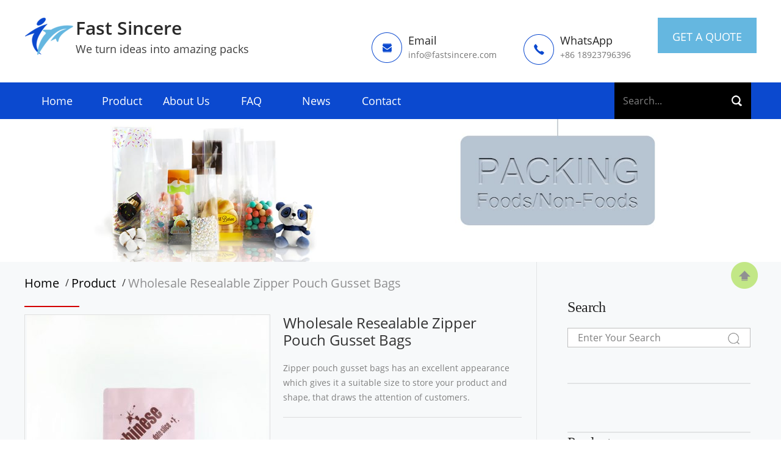

--- FILE ---
content_type: text/html; charset=UTF-8
request_url: https://www.flexiblepackagefactory.com/product/custom-coffee-bags/
body_size: 15367
content:
<!DOCTYPE html>
<html lang="en" style="margin-top:0px!important"> 
<head>
    <meta charset="UTF-8">
    <meta name="viewport" content="width=device-width, initial-scale=1">
    <meta name="viewport" content="width=device-width, initial-scale=1, maximum-scale=1, user-scalable=no">

    <meta http-equiv="content-language" content="en-US"/>
    <meta http-equiv="X-UA-Compatible" content="IE=edge">
        <title>Wholesale Resealable Zipper Pouch Gusset Bags | Fast Sincere</title>
    <meta name='robots' content='max-image-preview:large' />
	<style>img:is([sizes="auto" i], [sizes^="auto," i]) { contain-intrinsic-size: 3000px 1500px }</style>
	<meta name="description" content="We make flat bottom coffee and tea pouches with zipper and pocket zipper. This pouches appearance is very attractive. this is also known as zipper pouch gusset bags."/>
<meta name="robots" content="noodp"/>
<link rel="canonical" href="https://www.flexiblepackagefactory.com/product/custom-coffee-bags/" />
<meta property="og:locale" content="en_US" />
<meta property="og:type" content="article" />
<meta property="og:title" content="Wholesale Resealable Zipper Pouch Gusset Bags | Fast Sincere" />
<meta property="og:description" content="We make flat bottom coffee and tea pouches with zipper and pocket zipper. This pouches appearance is very attractive. this is also known as zipper pouch gusset bags." />
<meta property="og:url" content="https://www.flexiblepackagefactory.com/product/custom-coffee-bags/" />
<meta property="og:site_name" content="we turn ideas into amazing packs" />
<meta property="og:image" content="https://www.flexiblepackagefactory.com/wp-content/uploads/2019/09/Wholesale-Resealable-Zipper-Pouch-Gusset-Bags-1.jpg" />
<meta property="og:image:width" content="800" />
<meta property="og:image:height" content="800" />
<meta name="twitter:card" content="summary" />
<meta name="twitter:description" content="We make flat bottom coffee and tea pouches with zipper and pocket zipper. This pouches appearance is very attractive. this is also known as zipper pouch gusset bags." />
<meta name="twitter:title" content="Wholesale Resealable Zipper Pouch Gusset Bags | Fast Sincere" />
<meta name="twitter:image" content="https://www.flexiblepackagefactory.com/wp-content/uploads/2019/09/Wholesale-Resealable-Zipper-Pouch-Gusset-Bags-1.jpg" />
<meta property="DC.date.issued" content="2019-03-25T11:35:12+08:00" />
<link rel='stylesheet' id='wp-block-library-css' href='https://www.flexiblepackagefactory.com/wp-includes/css/dist/block-library/style.min.css?ver=6.8.3' type='text/css' media='all' />
<style id='classic-theme-styles-inline-css' type='text/css'>
/*! This file is auto-generated */
.wp-block-button__link{color:#fff;background-color:#32373c;border-radius:9999px;box-shadow:none;text-decoration:none;padding:calc(.667em + 2px) calc(1.333em + 2px);font-size:1.125em}.wp-block-file__button{background:#32373c;color:#fff;text-decoration:none}
</style>
<style id='global-styles-inline-css' type='text/css'>
:root{--wp--preset--aspect-ratio--square: 1;--wp--preset--aspect-ratio--4-3: 4/3;--wp--preset--aspect-ratio--3-4: 3/4;--wp--preset--aspect-ratio--3-2: 3/2;--wp--preset--aspect-ratio--2-3: 2/3;--wp--preset--aspect-ratio--16-9: 16/9;--wp--preset--aspect-ratio--9-16: 9/16;--wp--preset--color--black: #000000;--wp--preset--color--cyan-bluish-gray: #abb8c3;--wp--preset--color--white: #ffffff;--wp--preset--color--pale-pink: #f78da7;--wp--preset--color--vivid-red: #cf2e2e;--wp--preset--color--luminous-vivid-orange: #ff6900;--wp--preset--color--luminous-vivid-amber: #fcb900;--wp--preset--color--light-green-cyan: #7bdcb5;--wp--preset--color--vivid-green-cyan: #00d084;--wp--preset--color--pale-cyan-blue: #8ed1fc;--wp--preset--color--vivid-cyan-blue: #0693e3;--wp--preset--color--vivid-purple: #9b51e0;--wp--preset--gradient--vivid-cyan-blue-to-vivid-purple: linear-gradient(135deg,rgba(6,147,227,1) 0%,rgb(155,81,224) 100%);--wp--preset--gradient--light-green-cyan-to-vivid-green-cyan: linear-gradient(135deg,rgb(122,220,180) 0%,rgb(0,208,130) 100%);--wp--preset--gradient--luminous-vivid-amber-to-luminous-vivid-orange: linear-gradient(135deg,rgba(252,185,0,1) 0%,rgba(255,105,0,1) 100%);--wp--preset--gradient--luminous-vivid-orange-to-vivid-red: linear-gradient(135deg,rgba(255,105,0,1) 0%,rgb(207,46,46) 100%);--wp--preset--gradient--very-light-gray-to-cyan-bluish-gray: linear-gradient(135deg,rgb(238,238,238) 0%,rgb(169,184,195) 100%);--wp--preset--gradient--cool-to-warm-spectrum: linear-gradient(135deg,rgb(74,234,220) 0%,rgb(151,120,209) 20%,rgb(207,42,186) 40%,rgb(238,44,130) 60%,rgb(251,105,98) 80%,rgb(254,248,76) 100%);--wp--preset--gradient--blush-light-purple: linear-gradient(135deg,rgb(255,206,236) 0%,rgb(152,150,240) 100%);--wp--preset--gradient--blush-bordeaux: linear-gradient(135deg,rgb(254,205,165) 0%,rgb(254,45,45) 50%,rgb(107,0,62) 100%);--wp--preset--gradient--luminous-dusk: linear-gradient(135deg,rgb(255,203,112) 0%,rgb(199,81,192) 50%,rgb(65,88,208) 100%);--wp--preset--gradient--pale-ocean: linear-gradient(135deg,rgb(255,245,203) 0%,rgb(182,227,212) 50%,rgb(51,167,181) 100%);--wp--preset--gradient--electric-grass: linear-gradient(135deg,rgb(202,248,128) 0%,rgb(113,206,126) 100%);--wp--preset--gradient--midnight: linear-gradient(135deg,rgb(2,3,129) 0%,rgb(40,116,252) 100%);--wp--preset--font-size--small: 13px;--wp--preset--font-size--medium: 20px;--wp--preset--font-size--large: 36px;--wp--preset--font-size--x-large: 42px;--wp--preset--spacing--20: 0.44rem;--wp--preset--spacing--30: 0.67rem;--wp--preset--spacing--40: 1rem;--wp--preset--spacing--50: 1.5rem;--wp--preset--spacing--60: 2.25rem;--wp--preset--spacing--70: 3.38rem;--wp--preset--spacing--80: 5.06rem;--wp--preset--shadow--natural: 6px 6px 9px rgba(0, 0, 0, 0.2);--wp--preset--shadow--deep: 12px 12px 50px rgba(0, 0, 0, 0.4);--wp--preset--shadow--sharp: 6px 6px 0px rgba(0, 0, 0, 0.2);--wp--preset--shadow--outlined: 6px 6px 0px -3px rgba(255, 255, 255, 1), 6px 6px rgba(0, 0, 0, 1);--wp--preset--shadow--crisp: 6px 6px 0px rgba(0, 0, 0, 1);}:where(.is-layout-flex){gap: 0.5em;}:where(.is-layout-grid){gap: 0.5em;}body .is-layout-flex{display: flex;}.is-layout-flex{flex-wrap: wrap;align-items: center;}.is-layout-flex > :is(*, div){margin: 0;}body .is-layout-grid{display: grid;}.is-layout-grid > :is(*, div){margin: 0;}:where(.wp-block-columns.is-layout-flex){gap: 2em;}:where(.wp-block-columns.is-layout-grid){gap: 2em;}:where(.wp-block-post-template.is-layout-flex){gap: 1.25em;}:where(.wp-block-post-template.is-layout-grid){gap: 1.25em;}.has-black-color{color: var(--wp--preset--color--black) !important;}.has-cyan-bluish-gray-color{color: var(--wp--preset--color--cyan-bluish-gray) !important;}.has-white-color{color: var(--wp--preset--color--white) !important;}.has-pale-pink-color{color: var(--wp--preset--color--pale-pink) !important;}.has-vivid-red-color{color: var(--wp--preset--color--vivid-red) !important;}.has-luminous-vivid-orange-color{color: var(--wp--preset--color--luminous-vivid-orange) !important;}.has-luminous-vivid-amber-color{color: var(--wp--preset--color--luminous-vivid-amber) !important;}.has-light-green-cyan-color{color: var(--wp--preset--color--light-green-cyan) !important;}.has-vivid-green-cyan-color{color: var(--wp--preset--color--vivid-green-cyan) !important;}.has-pale-cyan-blue-color{color: var(--wp--preset--color--pale-cyan-blue) !important;}.has-vivid-cyan-blue-color{color: var(--wp--preset--color--vivid-cyan-blue) !important;}.has-vivid-purple-color{color: var(--wp--preset--color--vivid-purple) !important;}.has-black-background-color{background-color: var(--wp--preset--color--black) !important;}.has-cyan-bluish-gray-background-color{background-color: var(--wp--preset--color--cyan-bluish-gray) !important;}.has-white-background-color{background-color: var(--wp--preset--color--white) !important;}.has-pale-pink-background-color{background-color: var(--wp--preset--color--pale-pink) !important;}.has-vivid-red-background-color{background-color: var(--wp--preset--color--vivid-red) !important;}.has-luminous-vivid-orange-background-color{background-color: var(--wp--preset--color--luminous-vivid-orange) !important;}.has-luminous-vivid-amber-background-color{background-color: var(--wp--preset--color--luminous-vivid-amber) !important;}.has-light-green-cyan-background-color{background-color: var(--wp--preset--color--light-green-cyan) !important;}.has-vivid-green-cyan-background-color{background-color: var(--wp--preset--color--vivid-green-cyan) !important;}.has-pale-cyan-blue-background-color{background-color: var(--wp--preset--color--pale-cyan-blue) !important;}.has-vivid-cyan-blue-background-color{background-color: var(--wp--preset--color--vivid-cyan-blue) !important;}.has-vivid-purple-background-color{background-color: var(--wp--preset--color--vivid-purple) !important;}.has-black-border-color{border-color: var(--wp--preset--color--black) !important;}.has-cyan-bluish-gray-border-color{border-color: var(--wp--preset--color--cyan-bluish-gray) !important;}.has-white-border-color{border-color: var(--wp--preset--color--white) !important;}.has-pale-pink-border-color{border-color: var(--wp--preset--color--pale-pink) !important;}.has-vivid-red-border-color{border-color: var(--wp--preset--color--vivid-red) !important;}.has-luminous-vivid-orange-border-color{border-color: var(--wp--preset--color--luminous-vivid-orange) !important;}.has-luminous-vivid-amber-border-color{border-color: var(--wp--preset--color--luminous-vivid-amber) !important;}.has-light-green-cyan-border-color{border-color: var(--wp--preset--color--light-green-cyan) !important;}.has-vivid-green-cyan-border-color{border-color: var(--wp--preset--color--vivid-green-cyan) !important;}.has-pale-cyan-blue-border-color{border-color: var(--wp--preset--color--pale-cyan-blue) !important;}.has-vivid-cyan-blue-border-color{border-color: var(--wp--preset--color--vivid-cyan-blue) !important;}.has-vivid-purple-border-color{border-color: var(--wp--preset--color--vivid-purple) !important;}.has-vivid-cyan-blue-to-vivid-purple-gradient-background{background: var(--wp--preset--gradient--vivid-cyan-blue-to-vivid-purple) !important;}.has-light-green-cyan-to-vivid-green-cyan-gradient-background{background: var(--wp--preset--gradient--light-green-cyan-to-vivid-green-cyan) !important;}.has-luminous-vivid-amber-to-luminous-vivid-orange-gradient-background{background: var(--wp--preset--gradient--luminous-vivid-amber-to-luminous-vivid-orange) !important;}.has-luminous-vivid-orange-to-vivid-red-gradient-background{background: var(--wp--preset--gradient--luminous-vivid-orange-to-vivid-red) !important;}.has-very-light-gray-to-cyan-bluish-gray-gradient-background{background: var(--wp--preset--gradient--very-light-gray-to-cyan-bluish-gray) !important;}.has-cool-to-warm-spectrum-gradient-background{background: var(--wp--preset--gradient--cool-to-warm-spectrum) !important;}.has-blush-light-purple-gradient-background{background: var(--wp--preset--gradient--blush-light-purple) !important;}.has-blush-bordeaux-gradient-background{background: var(--wp--preset--gradient--blush-bordeaux) !important;}.has-luminous-dusk-gradient-background{background: var(--wp--preset--gradient--luminous-dusk) !important;}.has-pale-ocean-gradient-background{background: var(--wp--preset--gradient--pale-ocean) !important;}.has-electric-grass-gradient-background{background: var(--wp--preset--gradient--electric-grass) !important;}.has-midnight-gradient-background{background: var(--wp--preset--gradient--midnight) !important;}.has-small-font-size{font-size: var(--wp--preset--font-size--small) !important;}.has-medium-font-size{font-size: var(--wp--preset--font-size--medium) !important;}.has-large-font-size{font-size: var(--wp--preset--font-size--large) !important;}.has-x-large-font-size{font-size: var(--wp--preset--font-size--x-large) !important;}
:where(.wp-block-post-template.is-layout-flex){gap: 1.25em;}:where(.wp-block-post-template.is-layout-grid){gap: 1.25em;}
:where(.wp-block-columns.is-layout-flex){gap: 2em;}:where(.wp-block-columns.is-layout-grid){gap: 2em;}
:root :where(.wp-block-pullquote){font-size: 1.5em;line-height: 1.6;}
</style>
<link rel='stylesheet' id='contact-form-7-css' href='https://www.flexiblepackagefactory.com/wp-content/plugins/contact-form-7/includes/css/styles.css?ver=5.8' type='text/css' media='all' />
<style id='contact-form-7-inline-css' type='text/css'>
.wpcf7 .wpcf7-recaptcha iframe {margin-bottom: 0;}.wpcf7 .wpcf7-recaptcha[data-align="center"] > div {margin: 0 auto;}.wpcf7 .wpcf7-recaptcha[data-align="right"] > div {margin: 0 0 0 auto;}
</style>
<link rel="https://api.w.org/" href="https://www.flexiblepackagefactory.com/wp-json/" /><link rel="EditURI" type="application/rsd+xml" title="RSD" href="https://www.flexiblepackagefactory.com/xmlrpc.php?rsd" />
<meta name="generator" content="WordPress 6.8.3" />
<link rel='shortlink' href='https://www.flexiblepackagefactory.com/?p=2301' />
<link rel="alternate" title="oEmbed (JSON)" type="application/json+oembed" href="https://www.flexiblepackagefactory.com/wp-json/oembed/1.0/embed?url=https%3A%2F%2Fwww.flexiblepackagefactory.com%2Fproduct%2Fcustom-coffee-bags%2F" />
<link rel="alternate" title="oEmbed (XML)" type="text/xml+oembed" href="https://www.flexiblepackagefactory.com/wp-json/oembed/1.0/embed?url=https%3A%2F%2Fwww.flexiblepackagefactory.com%2Fproduct%2Fcustom-coffee-bags%2F&#038;format=xml" />
<style type="text/css">.recentcomments a{display:inline !important;padding:0 !important;margin:0 !important;}</style>    	 <link rel="icon" href="https://www.flexiblepackagefactory.com/wp-content/themes/baiila/images/logo.png" type="image/gif">
    <link href="https://www.flexiblepackagefactory.com/wp-content/themes/baiila/css/owl.carousel.css" rel="stylesheet preload">
    <link href="https://www.flexiblepackagefactory.com/wp-content/themes/baiila/css/owl.theme.css" rel="stylesheet preload">
    <link rel="stylesheet preload" type="text/css" href="https://www.flexiblepackagefactory.com/wp-content/themes/baiila/css/header.css?v=2"/>

        <link rel="stylesheet preload" type="text/css" href="/wp-content/themes/baiila/css/bootstrap.min.css"/>
    <link rel="stylesheet" type="text/css" href="https://www.flexiblepackagefactory.com/wp-content/themes/baiila/css/style2.css?v=20221027"/>
        <link rel="stylesheet" type="text/css" href="https://www.flexiblepackagefactory.com/wp-content/themes/baiila/assets/css/style.css?v=1"/>
    <link rel="stylesheet" type="text/css" href="https://www.flexiblepackagefactory.com/wp-content/themes/baiila/assets/css/style2.css?v=221"/>
    <link rel="stylesheet" type="text/css" href="https://www.flexiblepackagefactory.com/wp-content/themes/baiila/assets/css/phonestyle.css"/>

        <script type="text/javascript" src="https://cdn.staticfile.org/jquery/1.11.3/jquery.min.js"></script>

    <!-- Google Tag Manager -->
<script>
(function(w,d,s,l,i){w[l]=w[l]||[];w[l].push({'gtm.start':
new Date().getTime(),event:'gtm.js'});var f=d.getElementsByTagName(s)[0],
j=d.createElement(s),dl=l!='dataLayer'?'&l='+l:'';j.async=true;j.src=
'https://www.googletagmanager.com/gtm.js?id='+i+dl;f.parentNode.insertBefore(j,f);
})(window,document,'script','dataLayer','GTM-PZKRX4D');
</script>
<!-- End Google Tag Manager --></head>
<body>
    <!-- Google Tag Manager (noscript) -->
<noscript>
<iframe src="https://www.googletagmanager.com/ns.html?id=GTM-PZKRX4D"
height="0" width="0" style="display:none;visibility:hidden"></iframe>
</noscript>
<!-- End Google Tag Manager (noscript) --><!--header-->
<div class="headerBox header">
    <!--logo+phone-->
    <div class="contents logoName inblk clear">
        <div class="logo1">
            <a href="/"><img src="https://www.flexiblepackagefactory.com/wp-content/uploads/2018/02/logo.png" alt="cellophane bags factory, opp bag packaging,  cello bags, gusseted bags for food factory"/></a>
        </div>
        <div class="logoWordsMobile" style="display: none;">
            <p style="font-size: 18px; font-weight: bolder;">Fast Sincere</p>
            <p style="font-size: 12px">We turn ideas into amazing packs</p>
        </div>
        <div class="logoWords inblk font18">
            <p class="p1 font30 capitalize">fast sincere</p>
            <p class="p2 font18">We turn ideas into amazing packs</p>
        </div>
        <div class="a-box floatrgt font14">
            <a href="mailto:info@fastsincere.com" title="email" class="a1">
                <p class="p1 font18 capitalize">email</p>
                <p class="p2">info@fastsincere.com</p>
            </a>
            <a href="https://wa.me/message/GLQ77PLK6FZFP1" title="tel" class="a2">
                <p class="p1 font18 capitalize">WhatsApp</p>
                <p class="p2">+86 18923796396</p>
            </a>
           <span class="kf-line transformmy uppercase font18"><a href="https://www.flexiblepackagefactory.com/contact/" title="get a quote" target="_blank">get a quote</a></span>
        </div>
    </div>
    <!--nav-->
    <div class="navBox">
        <div class="contents clear">
            <ul class="nav1 clear"><li id="menu-item-2494" class="menu-item menu-item-type-custom menu-item-object-custom menu-item-home menu-item-2494"><a href="https://www.flexiblepackagefactory.com">Home</a></li>
<li id="menu-item-2495" class="menu-item menu-item-type-taxonomy menu-item-object-product_category current-product-ancestor current-menu-parent current-product-parent menu-item-has-children menu-item-2495"><a href="https://www.flexiblepackagefactory.com/product_category/product/">Product</a>
<ul class="secondMenu">
	<li id="menu-item-2506" class="menu menu-item menu-item-type-taxonomy menu-item-object-product_category menu-item-2506"><a href="https://www.flexiblepackagefactory.com/product_category/ppbags/">Opp Bag Packaging</a></li>
	<li id="menu-item-2507" class="menu menu-item menu-item-type-taxonomy menu-item-object-product_category menu-item-2507"><a href="https://www.flexiblepackagefactory.com/product_category/preformed-pouches/">Clear Cellophane Bags</a></li>
	<li id="menu-item-2508" class="menu menu-item menu-item-type-taxonomy menu-item-object-product_category menu-item-2508"><a href="https://www.flexiblepackagefactory.com/product_category/opp-cross-bottom-bag/">OPP Cross Bottom Bag</a></li>
	<li id="menu-item-2509" class="menu menu-item menu-item-type-taxonomy menu-item-object-product_category menu-item-2509"><a href="https://www.flexiblepackagefactory.com/product_category/opp-diamond-bags/">OPP Diamond Bags</a></li>
	<li id="menu-item-2580" class="menu-item menu-item-type-taxonomy menu-item-object-product_category menu-item-2580"><a href="https://www.flexiblepackagefactory.com/product_category/sweet-cone-bags/">Sweet Cone Bags</a></li>
	<li id="menu-item-2510" class="menu menu-item menu-item-type-taxonomy menu-item-object-product_category menu-item-2510"><a href="https://www.flexiblepackagefactory.com/product_category/accordion-bag/">Hard Bottom Cello Bags</a></li>
	<li id="menu-item-2581" class="menu-item menu-item-type-taxonomy menu-item-object-product_category menu-item-2581"><a href="https://www.flexiblepackagefactory.com/product_category/flat-poly-bags/">Flat Poly Bags</a></li>
	<li id="menu-item-2604" class="menu-item menu-item-type-taxonomy menu-item-object-product_category menu-item-2604"><a href="https://www.flexiblepackagefactory.com/product_category/coffee-bag-2/">Coffee Bag</a></li>
	<li id="menu-item-2605" class="menu-item menu-item-type-taxonomy menu-item-object-product_category current-product-ancestor current-menu-parent current-product-parent menu-item-2605"><a href="https://www.flexiblepackagefactory.com/product_category/flat-bottom-bags/">Flat Bottom Bags</a></li>
	<li id="menu-item-2606" class="menu-item menu-item-type-taxonomy menu-item-object-product_category menu-item-2606"><a href="https://www.flexiblepackagefactory.com/product_category/flexible-packaging-films/">Film Foil</a></li>
	<li id="menu-item-2607" class="menu-item menu-item-type-taxonomy menu-item-object-product_category menu-item-2607"><a href="https://www.flexiblepackagefactory.com/product_category/spout-pouch-2/">Spout Pouch</a></li>
	<li id="menu-item-2608" class="menu-item menu-item-type-taxonomy menu-item-object-product_category menu-item-2608"><a href="https://www.flexiblepackagefactory.com/product_category/stand-up-pouches/">Stand Up Pouches</a></li>
	<li id="menu-item-2609" class="menu-item menu-item-type-taxonomy menu-item-object-product_category menu-item-2609"><a href="https://www.flexiblepackagefactory.com/product_category/kraft-paper-bags/">Kraft Paper Bags</a></li>
	<li id="menu-item-2610" class="menu-item menu-item-type-taxonomy menu-item-object-product_category menu-item-2610"><a href="https://www.flexiblepackagefactory.com/product_category/pet-food-bags/">Pet Food Bags</a></li>
	<li id="menu-item-2611" class="menu-item menu-item-type-taxonomy menu-item-object-product_category menu-item-2611"><a href="https://www.flexiblepackagefactory.com/product_category/cannabis-packaging-bags/">Cannabis Packaging Bags</a></li>
	<li id="menu-item-2612" class="menu-item menu-item-type-taxonomy menu-item-object-product_category menu-item-2612"><a href="https://www.flexiblepackagefactory.com/product_category/wet-wipes-sanitary-napkin-bag/">Wet Wipes Bag</a></li>
</ul>
</li>
<li id="menu-item-2496" class="menu-item menu-item-type-post_type menu-item-object-page menu-item-has-children menu-item-2496"><a href="https://www.flexiblepackagefactory.com/about-us/">About Us</a>
<ul class="secondMenu">
	<li id="menu-item-2569" class="menu-item menu-item-type-post_type menu-item-object-page menu-item-2569"><a rel=" httpwwwflexiblepackagefactorycomabout-usfactory-gallery" href="https://www.flexiblepackagefactory.com/about-us/factory-gallery/">Factory Gallery</a></li>
</ul>
</li>
<li id="menu-item-2497" class="menu-item menu-item-type-post_type menu-item-object-page menu-item-2497"><a href="https://www.flexiblepackagefactory.com/faq/">FAQ</a></li>
<li id="menu-item-2498" class="menu-item menu-item-type-taxonomy menu-item-object-category menu-item-2498"><a href="https://www.flexiblepackagefactory.com/news/">News</a></li>
<li id="menu-item-2499" class="menu-item menu-item-type-post_type menu-item-object-page menu-item-2499"><a href="https://www.flexiblepackagefactory.com/contact/">Contact</a></li>
</ul>
            <ul class="secondNav">
                                    <li>
                        <a href="https://www.flexiblepackagefactory.com/product_category/accordion-bag/">
                            <span></span>Hard Bottom Cello Bags                        </a>
                        <ul class="thirdMenu">
                                                    </ul>
                    </li>
                                    <li>
                        <a href="https://www.flexiblepackagefactory.com/product_category/ppbags/">
                            <span></span>Opp Bag Packaging                        </a>
                        <ul class="thirdMenu">
                                                    </ul>
                    </li>
                                    <li>
                        <a href="https://www.flexiblepackagefactory.com/product_category/preformed-pouches/">
                            <span></span>Clear Cellophane Bags                        </a>
                        <ul class="thirdMenu">
                                                    </ul>
                    </li>
                                    <li>
                        <a href="https://www.flexiblepackagefactory.com/product_category/opp-cross-bottom-bag/">
                            <span></span>OPP Cross Bottom Bag                        </a>
                        <ul class="thirdMenu">
                                                    </ul>
                    </li>
                                    <li>
                        <a href="https://www.flexiblepackagefactory.com/product_category/opp-diamond-bags/">
                            <span></span>OPP Diamond Bags                        </a>
                        <ul class="thirdMenu">
                                                    </ul>
                    </li>
                                    <li>
                        <a href="https://www.flexiblepackagefactory.com/product_category/sweet-cone-bags/">
                            <span></span>Sweet Cone Bags                        </a>
                        <ul class="thirdMenu">
                                                    </ul>
                    </li>
                                    <li>
                        <a href="https://www.flexiblepackagefactory.com/product_category/flat-poly-bags/">
                            <span></span>Flat Poly Bags                        </a>
                        <ul class="thirdMenu">
                                                    </ul>
                    </li>
                            </ul>

            <div class="search floatrgt">
                <form action="/" method="get">
                    <input type="text" name="s" placeholder="Search...">
					 <input type="submit" value="">
                    <input type="hidden" name="post_type" value="product" >
                   
                </form>
            </div>
        </div>

    </div>
    <!--phontBtn-->
    <div class="navbtn"></div>
</div> 
<div class="containers bar">
    <img src="https://www.flexiblepackagefactory.com/wp-content/uploads/2019/07/product.jpg" alt="banner"/>
</div>

<!-- ......................................... -->
<div class="containers mainBox">
    <div class="content main inblk clear">
        <div class="leftContent">
            <div class="nowAdds">
                <a href="/">home &nbsp;</a>/
                <a href="https://www.flexiblepackagefactory.com/product_category/product/">Product &nbsp;</a>/
                <a>Wholesale Resealable Zipper Pouch Gusset Bags</a>
            </div>
            <div class="statement">
                <h2></h2>
                <span></span>
            </div>
            <div class="productDetail inblk clear">
                <div class="right-extra prdctShowPic contentmid">
                                                                        <div id="preview" class="spec-preview"> <span class="jqzoom"><img jqimg="https://www.flexiblepackagefactory.com/wp-content/uploads/2019/09/Wholesale-Resealable-Zipper-Pouch-Gusset-Bags-1-396x396.jpg" src="https://www.flexiblepackagefactory.com/wp-content/uploads/2019/09/Wholesale-Resealable-Zipper-Pouch-Gusset-Bags-1-396x396.jpg" /></span> </div>
                         
                        <div class="spec-scroll"> <a class="prev">&lt;</a> <a class="next">&gt;</a>
                            <div class="items">
                                <ul>
                                                                      <li><img alt="pic" bimg="https://www.flexiblepackagefactory.com/wp-content/uploads/2019/09/Wholesale-Resealable-Zipper-Pouch-Gusset-Bags-1.jpg" src="https://www.flexiblepackagefactory.com/wp-content/uploads/2019/09/Wholesale-Resealable-Zipper-Pouch-Gusset-Bags-1-396x396.jpg" onmousemove="preview(this);"></li>
                                                                      <li><img alt="pic" bimg="https://www.flexiblepackagefactory.com/wp-content/uploads/2019/09/Wholesale-Resealable-Zipper-Pouch-Gusset-Bags-2.jpg" src="https://www.flexiblepackagefactory.com/wp-content/uploads/2019/09/Wholesale-Resealable-Zipper-Pouch-Gusset-Bags-2-396x396.jpg" onmousemove="preview(this);"></li>
                                                                      <li><img alt="pic" bimg="https://www.flexiblepackagefactory.com/wp-content/uploads/2019/09/Wholesale-Resealable-Zipper-Pouch-Gusset-Bags-3.jpg" src="https://www.flexiblepackagefactory.com/wp-content/uploads/2019/09/Wholesale-Resealable-Zipper-Pouch-Gusset-Bags-3-396x396.jpg" onmousemove="preview(this);"></li>
                                                                      <li><img alt="pic" bimg="https://www.flexiblepackagefactory.com/wp-content/uploads/2019/09/Wholesale-Resealable-Zipper-Pouch-Gusset-Bags-4.jpg" src="https://www.flexiblepackagefactory.com/wp-content/uploads/2019/09/Wholesale-Resealable-Zipper-Pouch-Gusset-Bags-4-396x396.jpg" onmousemove="preview(this);"></li>
                                                                      <li><img alt="pic" bimg="https://www.flexiblepackagefactory.com/wp-content/uploads/2019/09/Wholesale-Resealable-Zipper-Pouch-Gusset-Bags-5.jpg" src="https://www.flexiblepackagefactory.com/wp-content/uploads/2019/09/Wholesale-Resealable-Zipper-Pouch-Gusset-Bags-5-396x396.jpg" onmousemove="preview(this);"></li>
                                                                  </ul>
                            </div>
                        </div>
                </div>
                <div class="prdctParameter floatrgt">
                    <h1>Wholesale Resealable Zipper Pouch Gusset Bags</h1>
                    <p>Zipper pouch gusset bags has an excellent appearance which gives it a suitable size to store your product and shape, that draws the attention of customers.
</p>
                    <hr style="border-color:#ddd"/>
<!--                     <h4>Product Specification:</h4> -->
                    <ul class="prdtPmt">
                                            </ul>
                    <a class="more" id="parent_sel" href="#body_sele">Inquiry Now</a>
                </div>
            </div>
            <hr style="border-color:#dddddd"/>
           
            <ul class="prdtTab">
                <li class="active"><a>Product Details</a></li>
<!--                 <li><a>Additional information</a></li> -->
            </ul>
            <div class="productTab">
                <div class="prdtCaseing prdtCaseShow contentmid clear">
                 <h2 style="text-align: left;"><span style="font-size: 14pt;"><strong><span style="color: #000000;">Zipper Pouch Gusset Bags Have The Following Features:     </span></strong></span></h2>
<p>&nbsp;</p>
<ul>
<li>Food Grade recyclable material</li>
<li>Strong resealable zipper</li>
<li>FDA Approved for direct food contact</li>
<li>Ideal for retailing non-refrigerated items</li>
<li>Have high resistance to puncture and tear with it</li>
<li>Self-supporting pouch design enables the package to stand by itself when filled</li>
</ul>
<p>&nbsp;</p>
<p style="text-align: center;"><span style="font-size: 14pt;"><strong><span style="color: #000000;"> Product Parameters</span></strong></span></p>
<p>&nbsp;</p>
<table style="width: 773px; height: 540px;">
<tbody>
<tr style="height: 23px;">
<td style="width: 162.386px; text-align: center; height: 23px;"><span style="font-size: 12pt;"><strong>Products</strong></span></td>
<td style="width: 595.114px; text-align: left; height: 23px;">Wholesale Resealable Zipper Pouch Gusset Bags</td>
</tr>
<tr style="height: 23px;">
<td style="width: 162.386px; text-align: center; height: 23px;"><span style="font-size: 12pt;"><strong>Size(mm)</strong></span></td>
<td style="width: 595.114px; text-align: left; height: 23px;">Customized</td>
</tr>
<tr style="height: 23px;">
<td style="width: 162.386px; text-align: center; height: 23px;"><span style="font-size: 12pt;"><strong>Bag type</strong></span></td>
<td style="width: 595.114px; text-align: left; height: 23px;">Doypack; Stand up pouch; clear opp bag; PE bag; Flat bottom bag,gusset bag etc</td>
</tr>
<tr style="height: 23px;">
<td style="width: 162.386px; text-align: center; height: 23px;"><span style="font-size: 12pt;"><strong>Sealing &amp;Handle</strong></span></td>
<td style="width: 595.114px; text-align: left; height: 23px;">Strong Resealable Zipper</td>
</tr>
<tr style="height: 23px;">
<td style="width: 162.386px; text-align: center; height: 23px;"><span style="font-size: 12pt;"><strong>Surface Handling</strong></span></td>
<td style="width: 595.114px; text-align: left; height: 23px;"><span style="font-size: 12pt;">Gloss or Matt Lamination</span></td>
</tr>
<tr style="height: 23px;">
<td style="width: 162.386px; text-align: center; height: 23px;"><span style="font-size: 12pt;"><strong>Trade Terms</strong></span></td>
<td style="width: 595.114px; text-align: left; height: 23px;"><span style="font-size: 12pt;">EXW, CFR, FOB, CIF etc .</span></td>
</tr>
<tr style="height: 31px;">
<td style="width: 162.386px; text-align: center; height: 31px;"><span style="font-size: 12pt;"><strong>Certificate</strong></span></td>
<td style="width: 595.114px; text-align: left; height: 31px;">ISO9001</td>
</tr>
<tr style="height: 30.8125px;">
<td style="width: 162.386px; text-align: center; height: 30.8125px;"><strong>Material</strong></td>
<td style="width: 595.114px; text-align: left; height: 30.8125px;"> PET/VMPET/PE</td>
</tr>
<tr style="height: 23px;">
<td style="width: 162.386px; text-align: center; height: 46px;" rowspan="2"><span style="font-size: 12pt;"><strong>Printing</strong></span></td>
<td style="width: 595.114px; text-align: left; height: 23px;"><span style="font-size: 12pt;">Screen/GravurePrinting (up to 9 Colours)</span></td>
</tr>
<tr style="height: 23px;">
<td style="width: 595.114px; text-align: left; height: 23px;"><span style="font-size: 12pt;">AI or PDF Files</span></td>
</tr>
<tr style="height: 24px;">
<td style="width: 162.386px; text-align: center; height: 24px;"><span style="font-size: 12pt;"><strong>Packing</strong></span></td>
<td style="width: 595.114px; text-align: left; height: 24px;"><span style="font-size: 12pt;">100pcs / bag , 1.000pcs /carton</span></td>
</tr>
<tr style="height: 23px;">
<td style="width: 162.386px; text-align: center; height: 23px;"><span style="font-size: 12pt;"><strong>Usage</strong></span></td>
<td style="width: 595.114px; text-align: left; height: 23px;">Packaging Cookies, Peanut brittle, Muffins , Coffee , Popcorn , Favors, gifts etc.</td>
</tr>
<tr style="height: 23px;">
<td style="width: 162.386px; text-align: center; height: 23px;"><span style="font-size: 12pt;"><strong>MOQ</strong></span></td>
<td style="width: 595.114px; text-align: left; height: 23px;"><span style="font-size: 12pt;">50,000 PCS</span></td>
</tr>
<tr style="height: 23px;">
<td style="width: 162.386px; text-align: center; height: 46px;" rowspan="2"><span style="font-size: 12pt;"><strong>Payment Terms</strong></span></td>
<td style="width: 595.114px; text-align: left; height: 23px;"><span style="font-size: 12pt;">30%T/T in Advance for Deposit, 70%T/T Balance Against the Shipment</span></td>
</tr>
<tr style="height: 23px;">
<td style="width: 595.114px; text-align: left; height: 23px;"><span style="font-size: 12pt;">Accept T/T , Western Union , PayPal, L/C at Sight.</span></td>
</tr>
<tr style="height: 23px;">
<td style="width: 162.386px; text-align: center; height: 23px;"><span style="font-size: 12pt;"><strong>Delivery Time</strong></span></td>
<td style="width: 595.114px; text-align: left; height: 23px;"><span style="font-size: 12pt;">13-15days (After Confirming of Printing Artwork )</span></td>
</tr>
<tr style="height: 70px;">
<td style="width: 162.386px; text-align: center; height: 70px;"><span style="font-size: 12pt;"><strong>Main Products</strong></span></td>
<td style="width: 595.114px; text-align: left; height: 70px;"><span style="font-size: 12pt;">OPP Square Bottom Bag/OPP-Cross Bottom Bag/Stand up Zipper Bag/Spout Pouch/ Coffee Bag/Pet Food Bag/Fruit Bag/Plastic-Mailing Bags/PE Recloseable Bag</span></td>
</tr>
</tbody>
</table>
<p>&nbsp;</p>
<p>&nbsp;</p>
<p><img fetchpriority="high" decoding="async" class="alignnone size-full wp-image-3872" src="https://www.flexiblepackagefactory.com/wp-content/uploads/2019/09/Wholesale-Resealable-Zipper-Pouch-Gusset-Bags.jpg" alt="Wholesale Resealable Zipper Pouch Gusset Bags" width="1000" height="925" srcset="https://www.flexiblepackagefactory.com/wp-content/uploads/2019/09/Wholesale-Resealable-Zipper-Pouch-Gusset-Bags.jpg 1000w, https://www.flexiblepackagefactory.com/wp-content/uploads/2019/09/Wholesale-Resealable-Zipper-Pouch-Gusset-Bags-400x370.jpg 400w, https://www.flexiblepackagefactory.com/wp-content/uploads/2019/09/Wholesale-Resealable-Zipper-Pouch-Gusset-Bags-768x710.jpg 768w, https://www.flexiblepackagefactory.com/wp-content/uploads/2019/09/Wholesale-Resealable-Zipper-Pouch-Gusset-Bags-65x60.jpg 65w" sizes="(max-width: 1000px) 100vw, 1000px" /><img decoding="async" class="alignnone size-full wp-image-3873" src="https://www.flexiblepackagefactory.com/wp-content/uploads/2019/09/Wholesale-Resealable-Zipper-Pouch-Gusset-Bags-1-1.jpg" alt="Wholesale Resealable Zipper Pouch Gusset Bags" width="1000" height="624" srcset="https://www.flexiblepackagefactory.com/wp-content/uploads/2019/09/Wholesale-Resealable-Zipper-Pouch-Gusset-Bags-1-1.jpg 1000w, https://www.flexiblepackagefactory.com/wp-content/uploads/2019/09/Wholesale-Resealable-Zipper-Pouch-Gusset-Bags-1-1-400x250.jpg 400w, https://www.flexiblepackagefactory.com/wp-content/uploads/2019/09/Wholesale-Resealable-Zipper-Pouch-Gusset-Bags-1-1-768x479.jpg 768w, https://www.flexiblepackagefactory.com/wp-content/uploads/2019/09/Wholesale-Resealable-Zipper-Pouch-Gusset-Bags-1-1-90x56.jpg 90w" sizes="(max-width: 1000px) 100vw, 1000px" /><img decoding="async" class="alignnone size-full wp-image-3874" src="https://www.flexiblepackagefactory.com/wp-content/uploads/2019/09/Wholesale-Resealable-Zipper-Pouch-Gusset-Bags-2-1.jpg" alt="Wholesale Resealable Zipper Pouch Gusset Bags" width="1000" height="625" srcset="https://www.flexiblepackagefactory.com/wp-content/uploads/2019/09/Wholesale-Resealable-Zipper-Pouch-Gusset-Bags-2-1.jpg 1000w, https://www.flexiblepackagefactory.com/wp-content/uploads/2019/09/Wholesale-Resealable-Zipper-Pouch-Gusset-Bags-2-1-400x250.jpg 400w, https://www.flexiblepackagefactory.com/wp-content/uploads/2019/09/Wholesale-Resealable-Zipper-Pouch-Gusset-Bags-2-1-768x480.jpg 768w, https://www.flexiblepackagefactory.com/wp-content/uploads/2019/09/Wholesale-Resealable-Zipper-Pouch-Gusset-Bags-2-1-90x56.jpg 90w" sizes="(max-width: 1000px) 100vw, 1000px" /><img decoding="async" class="alignnone size-full wp-image-3875" src="https://www.flexiblepackagefactory.com/wp-content/uploads/2019/09/Wholesale-Resealable-Zipper-Pouch-Gusset-Bags-3-1.jpg" alt="Wholesale Resealable Zipper Pouch Gusset Bags" width="1000" height="684" srcset="https://www.flexiblepackagefactory.com/wp-content/uploads/2019/09/Wholesale-Resealable-Zipper-Pouch-Gusset-Bags-3-1.jpg 1000w, https://www.flexiblepackagefactory.com/wp-content/uploads/2019/09/Wholesale-Resealable-Zipper-Pouch-Gusset-Bags-3-1-400x274.jpg 400w, https://www.flexiblepackagefactory.com/wp-content/uploads/2019/09/Wholesale-Resealable-Zipper-Pouch-Gusset-Bags-3-1-768x525.jpg 768w, https://www.flexiblepackagefactory.com/wp-content/uploads/2019/09/Wholesale-Resealable-Zipper-Pouch-Gusset-Bags-3-1-88x60.jpg 88w" sizes="(max-width: 1000px) 100vw, 1000px" /><img decoding="async" class="alignnone wp-image-3827 size-full" src="https://www.flexiblepackagefactory.com/wp-content/uploads/2019/09/Wholesale-Food-Grade-Green-Tea-Flat-Bottom-Box-Pouch-Minutiae.jpg" alt="Wholesale Resealable Zipper Pouch Gusset Bags Minutiae" width="1000" height="844" srcset="https://www.flexiblepackagefactory.com/wp-content/uploads/2019/09/Wholesale-Food-Grade-Green-Tea-Flat-Bottom-Box-Pouch-Minutiae.jpg 1000w, https://www.flexiblepackagefactory.com/wp-content/uploads/2019/09/Wholesale-Food-Grade-Green-Tea-Flat-Bottom-Box-Pouch-Minutiae-400x338.jpg 400w, https://www.flexiblepackagefactory.com/wp-content/uploads/2019/09/Wholesale-Food-Grade-Green-Tea-Flat-Bottom-Box-Pouch-Minutiae-768x648.jpg 768w, https://www.flexiblepackagefactory.com/wp-content/uploads/2019/09/Wholesale-Food-Grade-Green-Tea-Flat-Bottom-Box-Pouch-Minutiae-71x60.jpg 71w" sizes="(max-width: 1000px) 100vw, 1000px" /><img decoding="async" class="alignnone wp-image-3824 size-full" src="https://www.flexiblepackagefactory.com/wp-content/uploads/2019/09/Custom-Wholesale-Food-Grade-Green-Tea-Flat-Bottom-Box-Pouch.jpg" alt="Custom Wholesale Resealable Zipper Pouch Gusset Bags" width="1000" height="452" srcset="https://www.flexiblepackagefactory.com/wp-content/uploads/2019/09/Custom-Wholesale-Food-Grade-Green-Tea-Flat-Bottom-Box-Pouch.jpg 1000w, https://www.flexiblepackagefactory.com/wp-content/uploads/2019/09/Custom-Wholesale-Food-Grade-Green-Tea-Flat-Bottom-Box-Pouch-400x181.jpg 400w, https://www.flexiblepackagefactory.com/wp-content/uploads/2019/09/Custom-Wholesale-Food-Grade-Green-Tea-Flat-Bottom-Box-Pouch-768x347.jpg 768w, https://www.flexiblepackagefactory.com/wp-content/uploads/2019/09/Custom-Wholesale-Food-Grade-Green-Tea-Flat-Bottom-Box-Pouch-90x41.jpg 90w" sizes="(max-width: 1000px) 100vw, 1000px" /><img decoding="async" class="alignnone wp-image-3825 size-full" src="https://www.flexiblepackagefactory.com/wp-content/uploads/2019/09/Fast-Sincere-Company-Profile-1.jpg" alt="Fast Sincere Company Profile Wholesale Resealable Zipper Pouch Gusset Bags" width="1000" height="1742" srcset="https://www.flexiblepackagefactory.com/wp-content/uploads/2019/09/Fast-Sincere-Company-Profile-1.jpg 1000w, https://www.flexiblepackagefactory.com/wp-content/uploads/2019/09/Fast-Sincere-Company-Profile-1-227x396.jpg 227w, https://www.flexiblepackagefactory.com/wp-content/uploads/2019/09/Fast-Sincere-Company-Profile-1-768x1338.jpg 768w, https://www.flexiblepackagefactory.com/wp-content/uploads/2019/09/Fast-Sincere-Company-Profile-1-588x1024.jpg 588w, https://www.flexiblepackagefactory.com/wp-content/uploads/2019/09/Fast-Sincere-Company-Profile-1-34x60.jpg 34w" sizes="(max-width: 1000px) 100vw, 1000px" /><img decoding="async" class="alignnone wp-image-3829 size-full" src="https://www.flexiblepackagefactory.com/wp-content/uploads/2019/09/Wholesale-Food-Grade-Green-Tea-Flat-Bottom-Box-Pouch-Production-Process.jpg" alt="Wholesale Resealable Zipper Pouch Gusset Bags Production Process" width="1000" height="683" srcset="https://www.flexiblepackagefactory.com/wp-content/uploads/2019/09/Wholesale-Food-Grade-Green-Tea-Flat-Bottom-Box-Pouch-Production-Process.jpg 1000w, https://www.flexiblepackagefactory.com/wp-content/uploads/2019/09/Wholesale-Food-Grade-Green-Tea-Flat-Bottom-Box-Pouch-Production-Process-400x273.jpg 400w, https://www.flexiblepackagefactory.com/wp-content/uploads/2019/09/Wholesale-Food-Grade-Green-Tea-Flat-Bottom-Box-Pouch-Production-Process-768x525.jpg 768w, https://www.flexiblepackagefactory.com/wp-content/uploads/2019/09/Wholesale-Food-Grade-Green-Tea-Flat-Bottom-Box-Pouch-Production-Process-88x60.jpg 88w" sizes="(max-width: 1000px) 100vw, 1000px" /><img decoding="async" class="alignnone wp-image-3826 size-full" src="https://www.flexiblepackagefactory.com/wp-content/uploads/2019/09/Fast-Sincere-Participate-Exhibition-1.jpg" alt="Wholesale Resealable Zipper Pouch Gusset Bags Exhibition" width="1000" height="1041" srcset="https://www.flexiblepackagefactory.com/wp-content/uploads/2019/09/Fast-Sincere-Participate-Exhibition-1.jpg 1000w, https://www.flexiblepackagefactory.com/wp-content/uploads/2019/09/Fast-Sincere-Participate-Exhibition-1-380x396.jpg 380w, https://www.flexiblepackagefactory.com/wp-content/uploads/2019/09/Fast-Sincere-Participate-Exhibition-1-768x799.jpg 768w, https://www.flexiblepackagefactory.com/wp-content/uploads/2019/09/Fast-Sincere-Participate-Exhibition-1-984x1024.jpg 984w, https://www.flexiblepackagefactory.com/wp-content/uploads/2019/09/Fast-Sincere-Participate-Exhibition-1-58x60.jpg 58w" sizes="(max-width: 1000px) 100vw, 1000px" /><img decoding="async" class="alignnone wp-image-3830 size-full" src="https://www.flexiblepackagefactory.com/wp-content/uploads/2019/09/Wholesale-Food-Grade-Green-Tea-Flat-Bottom-Box-Pouch-5.jpg" alt="Wholesale Resealable Zipper Pouch Gusset Bags" width="1000" height="1088" srcset="https://www.flexiblepackagefactory.com/wp-content/uploads/2019/09/Wholesale-Food-Grade-Green-Tea-Flat-Bottom-Box-Pouch-5.jpg 1000w, https://www.flexiblepackagefactory.com/wp-content/uploads/2019/09/Wholesale-Food-Grade-Green-Tea-Flat-Bottom-Box-Pouch-5-364x396.jpg 364w, https://www.flexiblepackagefactory.com/wp-content/uploads/2019/09/Wholesale-Food-Grade-Green-Tea-Flat-Bottom-Box-Pouch-5-768x836.jpg 768w, https://www.flexiblepackagefactory.com/wp-content/uploads/2019/09/Wholesale-Food-Grade-Green-Tea-Flat-Bottom-Box-Pouch-5-941x1024.jpg 941w, https://www.flexiblepackagefactory.com/wp-content/uploads/2019/09/Wholesale-Food-Grade-Green-Tea-Flat-Bottom-Box-Pouch-5-55x60.jpg 55w" sizes="(max-width: 1000px) 100vw, 1000px" /><img decoding="async" class="alignnone wp-image-3828 size-full" src="https://www.flexiblepackagefactory.com/wp-content/uploads/2019/09/Wholesale-Food-Grade-Green-Tea-Flat-Bottom-Box-Pouch-Packaging-Delivery.jpg" alt="Wholesale Resealable Zipper Pouch Gusset Bags Packaging &amp; Delivery" width="1000" height="399" srcset="https://www.flexiblepackagefactory.com/wp-content/uploads/2019/09/Wholesale-Food-Grade-Green-Tea-Flat-Bottom-Box-Pouch-Packaging-Delivery.jpg 1000w, https://www.flexiblepackagefactory.com/wp-content/uploads/2019/09/Wholesale-Food-Grade-Green-Tea-Flat-Bottom-Box-Pouch-Packaging-Delivery-400x160.jpg 400w, https://www.flexiblepackagefactory.com/wp-content/uploads/2019/09/Wholesale-Food-Grade-Green-Tea-Flat-Bottom-Box-Pouch-Packaging-Delivery-768x306.jpg 768w, https://www.flexiblepackagefactory.com/wp-content/uploads/2019/09/Wholesale-Food-Grade-Green-Tea-Flat-Bottom-Box-Pouch-Packaging-Delivery-90x36.jpg 90w" sizes="(max-width: 1000px) 100vw, 1000px" /></p>
<p>&nbsp;</p>
<p style="text-align: center;"><span style="color: #3366ff; font-family: 'arial black', sans-serif; font-size: 24pt;"><strong>FAQ</strong></span></p>
<p>&nbsp;</p>
<table class=" aligncenter" style="width: 750px;">
<tbody>
<tr style="height: 48px;">
<td style="width: 754px; height: 48px; text-align: left;"><span style="color: #333333; font-size: 12pt;"><strong>1</strong>、<strong>Are you a trade company or a manufacturer ?</strong></span></td>
</tr>
<tr style="height: 118px;">
<td style="width: 754px; height: 118px; text-align: left;"><span style="font-size: 12pt; color: #333333;">We are professional manufacturer. We mainly supply stand up zipper bag, slider bag, flat poly bag and flat bottom bag, gusseted bag in PE, PP, BOPP, HDPE and other laminated material. OEM &amp; ODM service are available.</span></td>
</tr>
<tr style="height: 45px;">
<td style="width: 754px; height: 45px; text-align: left;"><span style="color: #333333; font-size: 12pt;"><strong>2、How to get the price ?</strong></span></td>
</tr>
<tr style="height: 94px;">
<td style="width: 754px; height: 94px; text-align: left;">
<p style="text-align: left;"><span style="font-size: 12pt; color: #333333;">The price is based upon material structure, size(bag measurements), thickness, printing colors (artwork) and quantity.</span></p>
<p style="text-align: left;"><span style="font-size: 12pt; color: #333333;">We will quote for you in 2 hours on working time if your information is sufficient.</span></p>
</td>
</tr>
<tr style="height: 43px;">
<td style="width: 754px; height: 43px; text-align: left;"><span style="color: #333333; font-size: 12pt;"><strong>3、Can I print my logo or drawings ?</strong></span></td>
</tr>
<tr style="height: 57px;">
<td style="width: 754px; height: 57px; text-align: left;"><span style="font-size: 12pt; color: #333333;">Absolutely! Send us your drawing design, like AI, CDR, PSD documents etc.</span></td>
</tr>
<tr style="height: 49px;">
<td style="width: 754px; height: 49px; text-align: left;"><span style="color: #333333; font-size: 12pt;"><strong>4、Can I have a custom designed ?</strong></span></td>
</tr>
<tr style="height: 52px;">
<td style="width: 754px; height: 52px; text-align: left;"><span style="font-size: 12pt; color: #333333;">Yes, all of our product are custom made based on your artwork and packaging need.</span></td>
</tr>
<tr style="height: 43px;">
<td style="width: 754px; height: 43px; text-align: left;"><span style="font-size: 12pt; color: #333333;"><strong>5、How can I get a sample to check your quality ?</strong></span></td>
</tr>
<tr style="height: 73px;">
<td style="width: 754px; height: 73px; text-align: left;"><span style="font-size: 12pt; color: #333333;">Free stock samples could be provided for you to check the design and quality. Sample cost will be involved for custom samples.</span></td>
</tr>
<tr style="height: 46px;">
<td style="width: 754px; height: 46px; text-align: left;"><span style="font-size: 12pt; color: #333333;"><strong>6、What is your MOQ ?</strong></span></td>
</tr>
<tr style="height: 57px;">
<td style="width: 754px; height: 57px; text-align: left;"><span style="font-size: 12pt; color: #333333;">The minimum order quantity depends on the specifications of the bags you want.</span></td>
</tr>
<tr style="height: 45px;">
<td style="width: 754px; height: 45px; text-align: left;"><span style="color: #333333; font-size: 12pt;"><strong>7、Terms of payment ?</strong></span></td>
</tr>
<tr style="height: 144.719px;">
<td style="width: 754px; height: 144.719px; text-align: left;">
<p style="text-align: left;"><span style="font-size: 12pt; color: #333333;">（a）. 30% T/T deposit, 70% balance before delivery.</span></p>
<p style="text-align: left;"><span style="font-size: 12pt; color: #333333;">（b）. 100% TT in advance,</span></p>
<p style="text-align: left;"><span style="font-size: 12pt; color: #333333;">（c）. Western Union/ Money Gram/Paypal for small amount payment.</span></p>
</td>
</tr>
</tbody>
</table>
<p>&nbsp;</p>
<p style="text-align: left;"><span style="color: #333333; font-size: 14pt;"><strong>Disclaimer:</strong></span></p>
<p style="text-align: left;"><span style="font-size: 12pt; color: #333333;">All trademarks and pictures shown here are only offered as examples of our production capabilities, not for sale. They are the property of their respective owners.</span></p>
                    
                </div>
                <div class="prdtCaseing prdtCaseShow contentmid clear">
                    
                </div>
            </div>
            <div class="msgPad inblk clear" id="body_sele">
                <div class="writeUs">
                    <a>write us</a>
                    <p>Welcome to our company website, thank you for your letter, we will give you a reply in the first time, would you please leave your information and contact way!</p>
                </div>
                <div class="formBox floatrgt" >
                    
<div class="wpcf7 no-js" id="wpcf7-f4-o1" lang="zh-CN" dir="ltr">
<div class="screen-reader-response"><p role="status" aria-live="polite" aria-atomic="true"></p> <ul></ul></div>
<form action="/product/custom-coffee-bags/#wpcf7-f4-o1" method="post" class="wpcf7-form init" aria-label="Contact form" novalidate="novalidate" data-status="init">
<div style="display: none;">
<input type="hidden" name="_wpcf7" value="4" />
<input type="hidden" name="_wpcf7_version" value="5.8" />
<input type="hidden" name="_wpcf7_locale" value="zh_CN" />
<input type="hidden" name="_wpcf7_unit_tag" value="wpcf7-f4-o1" />
<input type="hidden" name="_wpcf7_container_post" value="0" />
<input type="hidden" name="_wpcf7_posted_data_hash" value="" />
<input type="hidden" name="_wpcf7_recaptcha_response" value="" />
</div>
<p><span class="wpcf7-form-control-wrap" data-name="Pname"><input size="40" class="wpcf7-form-control wpcf7-text wpcf7-validates-as-required input10" aria-required="true" aria-invalid="false" placeholder="Your Name*" value="" type="text" name="Pname" /></span><br />
<span class="wpcf7-form-control-wrap" data-name="Pemail"><input size="40" class="wpcf7-form-control wpcf7-email wpcf7-validates-as-required wpcf7-text wpcf7-validates-as-email floatrgt input11" aria-required="true" aria-invalid="false" placeholder="Your E-mail*" value="" type="email" name="Pemail" /></span><br />
<span class="wpcf7-form-control-wrap" data-name="Ptel"><input size="40" class="wpcf7-form-control wpcf7-tel wpcf7-validates-as-required wpcf7-text wpcf7-validates-as-tel input12" aria-required="true" aria-invalid="false" placeholder="Your Phone" value="" type="tel" name="Ptel" /></span><br />
<span class="wpcf7-form-control-wrap" data-name="Pmessage"><textarea cols="40" rows="10" class="wpcf7-form-control wpcf7-textarea wpcf7-validates-as-required input14" id="Pmessage" aria-required="true" aria-invalid="false" placeholder="Your Message*" name="Pmessage"></textarea></span><br />
<input class="wpcf7-form-control wpcf7-hidden" id="page_url" value="" type="hidden" name="page_url" /><br />
<span id="wpcf7-696a2f09245bb-wrapper" class="wpcf7-form-control-wrap honeypot-123-wrap" style="display:none !important; visibility:hidden !important;"><label for="wpcf7-696a2f09245bb-field" class="hp-message">Please leave this field empty.</label><input id="wpcf7-696a2f09245bb-field"  class="wpcf7-form-control wpcf7-text" type="text" name="honeypot-123" value="" size="40" tabindex="-1" autocomplete="new-password" /></span><br />
<span class="wpcf7-form-control-wrap" data-name="quiz-706"><label><span class="wpcf7-quiz-label">Please answer 14 + 38 = ?</span> <input size="40" class="wpcf7-form-control wpcf7-quiz" autocomplete="off" aria-required="true" aria-invalid="false" type="text" name="quiz-706" /></label><input type="hidden" name="_wpcf7_quiz_answer_quiz-706" value="dbfe23dd96f95f5cc511110323e4e1b2" /></span><br />
<input class="wpcf7-form-control wpcf7-submit has-spinner" id="PmessageSub" type="submit" value="Send a Message" />
</p><div class="wpcf7-response-output" aria-hidden="true"></div>
</form>
</div>
                    <input type="hidden" name="product_name" id="product_name" value="Wholesale Resealable Zipper Pouch Gusset Bags">
                     <input type="hidden" name="product_url" id="product_url"  value="https://www.flexiblepackagefactory.com/product/custom-coffee-bags/">
                </div>
            </div>

             <div class="mayLove">
                <h2><span class="loveIcon"></span>May you like</h2>
                <div class="dobook inblk">
                    <div id="owl-demo4" class="owl-carousel owl-theme">

                                                                                                                    <div class="item">
                                    <div class="book">
                                        <img src="https://www.flexiblepackagefactory.com/wp-content/uploads/2019/09/Gravure-Printing-Food-Grade-Flat-Bottom-Pouch-1-150x150.jpg" alt="Gravure Printing Food Grade Flat Bottom Pouch" />
                                        <p>Gravure Printing Food Grade Flat Bottom Pouch</p>
                                        <a href="https://www.flexiblepackagefactory.com/product/coffee-bags-wholesale/"><span></span></a>
                                    </div>
                                </div>
                                                                                            <div class="item">
                                    <div class="book">
                                        <img src="https://www.flexiblepackagefactory.com/wp-content/uploads/2019/09/Custom-Wholesale-Flat-Bottom-Pouch-With-Zipper-1-150x150.jpg" alt="Custom Wholesale Flat Bottom Pouch With Zipper" />
                                        <p>Custom Wholesale Flat Bottom Pouch With Zipper</p>
                                        <a href="https://www.flexiblepackagefactory.com/product/doypacks-3-2-2-2/"><span></span></a>
                                    </div>
                                </div>
                                                                                            <div class="item">
                                    <div class="book">
                                        <img src="https://www.flexiblepackagefactory.com/wp-content/uploads/2019/09/Wholesale-Food-Grade-Green-Tea-Flat-Bottom-Box-Pouch-150x150.jpg" alt="Wholesale Food Grade Green Tea Flat Bottom Box Pouch" />
                                        <p>Wholesale Food Grade Green Tea Flat Bottom Box Pouch</p>
                                        <a href="https://www.flexiblepackagefactory.com/product/doypacks-3-2-2-2-2-2/"><span></span></a>
                                    </div>
                                </div>
                                                                                            <div class="item">
                                    <div class="book">
                                        <img src="https://www.flexiblepackagefactory.com/wp-content/uploads/2018/04/Custom-Printing-Box-Pouch-Coffee-Bags-1-150x150.jpg" alt="Custom Printing Box Pouch Coffee Bags" />
                                        <p>Custom Printing Box Pouch Coffee Bags</p>
                                        <a href="https://www.flexiblepackagefactory.com/product/doypacks-3-2-2/"><span></span></a>
                                    </div>
                                </div>
                                                    
                        
                    </div>
                </div>
            </div>
        </div>
         <div class="rgtSild floatrgt">
            <div class="searchBox positionBox">
                <h3 class="rsdtit">Search</h3>
                <form action="https://www.flexiblepackagefactory.com/product_category/product/" id="submit1" method="get">

                    <input type="text" name="s" id="search1" placeholder="Enter Your Search"/>

                    <input type="submit"  value=""/>
                    <input type="hidden" name="post_type" value="product">
                </form>
                <p class="sliceLine"></p>
                <div class="positionLine"></div>
            </div>
            
 

            <div class="friendLink contentlft positionBox">
	                     <div style="margin-top: 20px;" class="addthis_inline_share_toolbox">
					<style>
					/*#at4-share{display:none !important;}*/
					</style>
				</div>
                <div class="positionLine"></div>
            </div>

	        <script async type="text/javascript" src="//s7.addthis.com/js/300/addthis_widget.js#pubid=ra-5a0d515f6287c363"></script>


            
                          <div class="secondNavBox positionBox">
                <h3 class="rsdtit"><a href="https://www.flexiblepackagefactory.com/product_category/product/">Product</a> </h3>
                <ul class="secondNav">
                   
                    <li><a href="https://www.flexiblepackagefactory.com/product_category/preformed-pouches/"><span></span>Clear Cellophane Bags</a></li>
                   
                    <li><a href="https://www.flexiblepackagefactory.com/product_category/flat-poly-bags/"><span></span>Flat Poly Bags</a></li>
                   
                    <li><a href="https://www.flexiblepackagefactory.com/product_category/accordion-bag/"><span></span>Hard Bottom Cello Bags</a></li>
                   
                    <li><a href="https://www.flexiblepackagefactory.com/product_category/ppbags/"><span></span>Opp Bag Packaging</a></li>
                   
                    <li><a href="https://www.flexiblepackagefactory.com/product_category/opp-cross-bottom-bag/"><span></span>OPP Cross Bottom Bag</a></li>
                   
                    <li><a href="https://www.flexiblepackagefactory.com/product_category/opp-diamond-bags/"><span></span>OPP Diamond Bags</a></li>
                   
                    <li><a href="https://www.flexiblepackagefactory.com/product_category/sweet-cone-bags/"><span></span>Sweet Cone Bags</a></li>
                    
                </ul>
                <div class="positionLine"></div>
            </div>
           <div class="latestNewsBox positionBox">
                <h3 class="rsdtit"><a>latest news</a></h3>
                 
                <div class="latest inblk clear">
                    <div class="lft">
                        <a href="https://www.flexiblepackagefactory.com/why-is-the-kraft-paper-bag-more-and-more-popular/">
                            <span>Why is The Kraft Paper Bag More And More Popular?</span>
                            <p><span></span>07 01.2025</p>
                        </a>
                    </div>
                    <div class="rgt contentTop floatrgt">
                        <a href="https://www.flexiblepackagefactory.com/why-is-the-kraft-paper-bag-more-and-more-popular/"><img src="https://www.flexiblepackagefactory.com/wp-content/uploads/2019/09/Kraft-Zipper-Bag-3-1.jpg" alt="Why is The Kraft Paper Bag More And More Popular?"/></a>
                    </div>
                </div>
                 
                <div class="latest inblk clear">
                    <div class="lft">
                        <a href="https://www.flexiblepackagefactory.com/why-opp-bags-are-the-smart-choice-for-modern-packaging/">
                            <span>Why OPP Bags Are the Smart Choice for Modern Packaging</span>
                            <p><span></span>06 13.2025</p>
                        </a>
                    </div>
                    <div class="rgt contentTop floatrgt">
                        <a href="https://www.flexiblepackagefactory.com/why-opp-bags-are-the-smart-choice-for-modern-packaging/"><img src="https://www.flexiblepackagefactory.com/wp-content/uploads/2022/10/9.jpg" alt="Why OPP Bags Are the Smart Choice for Modern Packaging"/></a>
                    </div>
                </div>
                
                <div class="positionLine"></div>
            </div>
                        <div class="contactusBox">
                <h3 class="rsdtit"><a>contact us</a></h3>
                <img src="https://www.flexiblepackagefactory.com/wp-content/themes/baiila/assets/images/22.jpg?v=1" alt="pic"/>
                <p><span>WhatsApp: </span><a href="https://wa.me/message/GLQ77PLK6FZFP1" > +86 18923796396</a></p>
                <p><span>TEL: </span><a href="tel:+86 75582595307" > +86 75582595307</a></p>
                <p><span>E-mail: </span><a href="mailto:info@fastsincere.com">info@fastsincere.com</a></p>
                <p><span>ADD: </span><a>No. 4 Jinzhuyuan Street, Changlong, Huangjiang Town, Dongguan City</a></p>
            </div>
        </div>
    </div>
</div>


<!-- Google tag (gtag.js) -->
<script async src="https://www.googletagmanager.com/gtag/js?id=UA-236123816-1"></script>
<script>
  window.dataLayer = window.dataLayer || [];
  function gtag(){dataLayer.push(arguments);}
  gtag('js', new Date());

  gtag('config', 'UA-236123816-1');
</script>
<!-- Google tag (gtag.js) -->
<script async src="https://www.googletagmanager.com/gtag/js?id=G-VGNBZ117FZ"></script>
<script>
  window.dataLayer = window.dataLayer || [];
  function gtag(){dataLayer.push(arguments);}
  gtag('js', new Date());

  gtag('config', 'G-VGNBZ117FZ');
</script>

<script 
src="//code.tidio.co/ni574jhw8kemihicpbscvsgb6be
tqhlv.js"></script><meta name="p:domain_verify" content="fa575b1b7f8689dc793ccef9fd992635"/><script async src='https://www.recaptcha.net/recaptcha/api.js'></script>
<!--foot-->

<script>
    $("#CmessageSub").click(function(){
        check('Cmessage','wpcf7-f201-o1');
    });

    $("#PmessageSub").click(function(){
        check('Pmessage','wpcf7-f4-o1');
    });

    function check($id,$form){
        var messagep = $("#"+$id).val();
        if(messagep.indexOf("http") !== -1 ||
            messagep.indexOf("https") !== -1 ||
            messagep.indexOf(".html") !== -1 ||
            messagep.indexOf("<a href=") !== -1 ||
            messagep.indexOf("www.") !== -1){
            $("#"+$form+" form").attr('onsubmit','return false;');
            alert('Please input the inquiry content without link.');
            return false;
        }else{
            $("#"+$form+" form").removeAttr('onsubmit');
        }
    }

</script>


<div class="containers footerBox">

    <div class="contents foots inblk clear contentmid">
        <div class="addres floatlft contentlft">
            <div class="inblk tit">
                <div><img src="https://www.flexiblepackagefactory.com/wp-content/themes/baiila/images/logo2.png" alt="logo"/></div>
                <div class="two"><h2>fast sincere</h2><p>we turn ideas into amazing packs</p></div>
            </div>

            <div>
                <span class="addicon"></span><a title="add"><h3>add</h3><span>No. 4 Jinzhuyuan Street, Changlong, Huangjiang Town, Dongguan City</span></a>
            </div>

              <div><span class="emlicon"></span><a href="mailto:info@fastsincere.com" title="email"><h3>email</h3> <span>info@fastsincere.com</span></a></div>
              <div><span class="phicon"></span><a href="https://wa.me/message/GLQ77PLK6FZFP1" title="tel"> <h3>WhatsApp</h3><span>+86 18923796396</span></a></div>
        </div>
        <div class="links width-100 contentlft">
            <div class="inblk tit">
                <h2>Quick links</h2>
                <span class="line"></span>
            </div>
             
            <a href="https://www.flexiblepackagefactory.com/product_category/preformed-pouches/" title="Clear Cellophane Bags"><span class="arrowRight"></span><span class="sp1">Clear Cellophane Bags</span></a>
             
            <a href="https://www.flexiblepackagefactory.com/product_category/flat-poly-bags/" title="Flat Poly Bags"><span class="arrowRight"></span><span class="sp1">Flat Poly Bags</span></a>
             
            <a href="https://www.flexiblepackagefactory.com/product_category/accordion-bag/" title="Hard Bottom Cello Bags"><span class="arrowRight"></span><span class="sp1">Hard Bottom Cello Bags</span></a>
             
            <a href="https://www.flexiblepackagefactory.com/product_category/ppbags/" title="Opp Bag Packaging"><span class="arrowRight"></span><span class="sp1">Opp Bag Packaging</span></a>
             
            <a href="https://www.flexiblepackagefactory.com/product_category/opp-cross-bottom-bag/" title="OPP Cross Bottom Bag"><span class="arrowRight"></span><span class="sp1">OPP Cross Bottom Bag</span></a>
             
            <a href="https://www.flexiblepackagefactory.com/product_category/opp-diamond-bags/" title="OPP Diamond Bags"><span class="arrowRight"></span><span class="sp1">OPP Diamond Bags</span></a>
                    </div>

        <div class="contact contentlft">
            <div class="inblk tit">
                <h2>contact us</h2>
                <span class="line"></span>
            </div>

                 <div class="inblk tit">
                    <h2>SIGN UP NEWSLETTER</h2>
                    <p>Sign up with your email to get updates fresh updates about our events.</p>
                </div>
                <div class="input-div clear msgPad">
                    
                   
<div class="wpcf7 no-js" id="wpcf7-f149-o2" lang="zh-CN" dir="ltr">
<div class="screen-reader-response"><p role="status" aria-live="polite" aria-atomic="true"></p> <ul></ul></div>
<form action="/product/custom-coffee-bags/#wpcf7-f149-o2" method="post" class="wpcf7-form init" aria-label="Contact form" novalidate="novalidate" data-status="init">
<div style="display: none;">
<input type="hidden" name="_wpcf7" value="149" />
<input type="hidden" name="_wpcf7_version" value="5.8" />
<input type="hidden" name="_wpcf7_locale" value="zh_CN" />
<input type="hidden" name="_wpcf7_unit_tag" value="wpcf7-f149-o2" />
<input type="hidden" name="_wpcf7_container_post" value="0" />
<input type="hidden" name="_wpcf7_posted_data_hash" value="" />
<input type="hidden" name="_wpcf7_recaptcha_response" value="" />
</div>
<p><span class="wpcf7-form-control-wrap" data-name="Bemail"><input size="40" class="wpcf7-form-control wpcf7-email wpcf7-validates-as-required wpcf7-text wpcf7-validates-as-email input1 floatlft" aria-required="true" aria-invalid="false" placeholder="You Email Address..." value="" type="email" name="Bemail" /></span>
<input class="wpcf7-form-control wpcf7-hidden" id="page_url_bottom" value="" type="hidden" name="page_url" /><span id="wpcf7-696a2f0932823-wrapper" class="wpcf7-form-control-wrap honeypot-123-wrap" style="display:none !important; visibility:hidden !important;"><label for="wpcf7-696a2f0932823-field" class="hp-message">Please leave this field empty.</label><input id="wpcf7-696a2f0932823-field"  class="wpcf7-form-control wpcf7-text" type="text" name="honeypot-123" value="" size="40" tabindex="-1" autocomplete="new-password" /></span><input class="wpcf7-form-control wpcf7-submit has-spinner input2 floatlft" type="submit" value="SEND" />
</p><div class="wpcf7-response-output" aria-hidden="true"></div>
</form>
</div>

                </div>

             <div class="appLink">
                <a href="https://www.facebook.com/sincere.fast.7?lst=100024880330941%3A100024880330941%3A1539154420" target="_blank" title="facebook" class="app1 transformmy"></a>
                <a target="_blank" href="https://www.pinterest.com/salesfastsincere/pins/" title="pinterest" class="app2 transformmy"></a>
                <a target="_blank" href="https://youtu.be/N6hW8TvXsIE" title="youtube" class="app3 transformmy"></a>
                <a  target="_blank" href="https://www.linkedin.com/company/18872579/admin/" title="linkedin" class="app4 transformmy"></a>
                <a target="_blank" href="https://twitter.com/FAST_SINCERE" title="twitter" class="app5 transformmy"></a>
            </div>
        </div>
        <div class="code floatrgt contentlft">
            <div class="inblk tit">
                <h2>attention</h2>
                <span class="line"></span>
            </div>
            <img src="https://www.flexiblepackagefactory.com/wp-content/uploads/2025/10/_20251030165325_58_1-e1761814689727.jpg" alt="code">
        </div>
    </div>
    <div class="containers copybg">
        <div class="contents copy clear font12">
            <a title="copyright">©2017 JIECHENG.All rights reserved</a>
            <span class="floatrgt a3">Friendly Link <span class="sp1"></span></span>
            <a href="https://www.flexiblepackagefactory.com/sitemap_index.xml" title="sitemap" class="floatrgt">Sitemap </a>
            <a href="https://www.magic-in-china.com" target="_blank">Technical Support: Magic Lamp</a>
            <ul class="alertNav">
               <br />
<b>Warning</b>:  Invalid argument supplied for foreach() in <b>/www/wwwroot/www.flexiblepackagefactory.com/wp-content/themes/baiila/footer.php</b> on line <b>103</b><br />
 
            </ul>
        </div>
    </div>
    <div class="gotop transformmy" title="goTop"></div>
</div>
<style type="text/css">
    span.Bemail{display: inline !important;}

</style>

<script type="text/javascript">
     $('.gotop').bind('click', function () {
        //$("body").animate({scrollTop: "0"}, 1000);console.log('aaa');

      $("html,body").animate({scrollTop:0}, 1000);

    });   
    
</script>
<script type="text/javascript">
    window.onresize = function(){
        if(document.body.clientWidth <= "750"){
            $(".logoWordsMobile").css("display", "inline-block");
            $(".logoName").css("width", "85%");
            $(".Pemail, .Pcompany").css("float", "right");
        }else{
            $(".logoWordsMobile").css("display", "none");
        }
    }
    if(document.body.clientWidth <= "750"){
        $(".logoName").css("width", "85%");
        $(".logoWordsMobile").css("display", "inline-block");
        $(".Pemail, .Pcompany").css("float", "right");
    }
</script>

<script src="https://www.flexiblepackagefactory.com/wp-content/themes/baiila/js/owl.carousel.min.js"></script>
<script type="text/javascript" src="https://www.flexiblepackagefactory.com/wp-content/themes/baiila/js/header.js"></script>
<script type="text/javascript" src="https://www.flexiblepackagefactory.com/wp-content/themes/baiila/js/index.js"></script>
<script src="https://www.flexiblepackagefactory.com/wp-content/themes/baiila/assets/js/myjs.js"></script>
<script  src="https://www.flexiblepackagefactory.com/wp-content/themes/baiila/assets/js/jquery.jqzoom.js"></script>
<script async src="https://www.flexiblepackagefactory.com/wp-content/themes/baiila/assets/js/base.js"></script>
<script src="https://www.flexiblepackagefactory.com/wp-content/themes/baiila/js/flexiblepackagefactory.js"></script>

<script src="https://translate.google.com/translate_a/element.js?cb=googleTranslateElementInit"></script>
<div id="google_translate_element" style="position:absolute;top:10px;left:10px;z-index:2000;opacity:1"></div>
<script>
    function googleTranslateElementInit() {
        new google.translate.TranslateElement(
            {
                pageLanguage: 'en',
                includedLanguages: 'en,zh-CN,hr,cs,da,nl,fr,de,el,iw,hu,ga,it,ja,ko,pt,ro,ru,sr,es,th,vi',
                layout: google.translate.TranslateElement.InlineLayout.SIMPLE,
                autoDisplay: true,
            },
            'google_translate_element'
        );
    }
</script>

<div id="mob-tab" style="z-index:9999;">
    <a href="mailto:rogers@fastsincere.com" class="sendemail">Email</a>
    <a href="/contact/">Send Inquiry</a>
</div>
<style>
    #mob-tab{
        display:none;
        position:fixed;
        bottom:0;
        left:0;
        overflow:hidden;
        width:100%;
    }
    #mob-tab a{
        display:inline-block;
        width:50%;
        height:50px;
        float:left;
        color:#fff;
        text-align:center;
        line-height:50px;
        font-size:20px;
    }
    #mob-tab a:first-child{
        background:#ED8337;
        border-right:1px solid #fff;
    }
    #mob-tab a:last-child{
        background:#ED8337;
        border-left:1px solid #fff;
    }
    @media screen and (max-width: 767px){
        #mob-tab{display:block;}
        .home-footer{margin-bottom: 50px;}
        #at-share-dock{display:none;}
        #tidio-chat iframe{bottom:50px !important;}
    }
</style>

<script>
document.addEventListener('DOMContentLoaded', function () {
  var field = document.getElementById('page_url');
  if (field) {
    field.value = window.location.href;
  }
  var field2 = document.getElementById('page_url_bottom');
  if (field2) {
    field2.value = window.location.href;
  }
});
</script>


<script>
$(function(){
     var t = $(".wpcf7-response-output").text();
     if(t == 'Thank you. Your message has been sent.'){
        window.location.href="/thanks/";
     }
})



</script>

</body>
</html>        
<script type="text/javascript">
$(function(){
     $("#parent_sel").click(function(){

        window.location.hash = "#body_sele";

     })

})

$(function(){
 $('input[name=names]').after('<input type="hidden" name="productName" id="productName" >'); 
  $('input[name=productName]').after('<input type="hidden" name="productUrl" id="productUrl">'); 
    $("#productName").val($("#product_name").val());
    $("#productUrl").val($("#product_url").val());
})
</script>

<!-- <script>
	$('table').removeAttr('style');
	$('table').attr('width','97%');
</script> -->
<script>
  $("#PmessageSub").click(function(){
    check('Pmessage','wpcf7-f4-o1');
  });

</script>

--- FILE ---
content_type: text/css
request_url: https://www.flexiblepackagefactory.com/wp-content/themes/baiila/css/style2.css?v=20221027
body_size: 23510
content:
@charset 'utf-8';a,abbr,acronym,address,applet,article,aside,audio,big,blockquote,body,button,caption,cite,code,dd,del,dfn,div,dl,dt,em,fieldset,font,form,h1,h2,h3,h4,h5,h6,html,iframe,input,ins,kbd,label,legend,li,object,ol,p,pre,q,s,samp,section,small,span,strike,strong,sub,sup,table,tbody,td,textarea,tfoot,th,thead,tr,tt,ul,var,video{font-family:inherit;font-size:100%;font-style:inherit;font-weight:inherit;line-height:inherit;outline:0;-webkit-font-smoothing:antialiased;-ms-word-wrap:break-word;word-wrap:break-word}body,html{margin:0;padding:0;width:100%;line-height:150%}html{height:100%;font-size:100%;overflow-y:scroll;-webkit-text-size-adjust:100%;-ms-text-size-adjust:100%;-webkit-tap-highlight-color:transparent}body{text-rendering:optimizeLegibility}article,aside,details,figcaption,figure,footer,header,hgroup,nav,section{display:block}h1,h2,h3,h4,h5,h6{line-height:120%}address,blockquote,dl,h1,h2,h3,h4,h5,h6,ol,p,ul{margin:0}h1+h2,h1+h3,h1+h4,h1+h5,h1+h6,h2+h3,h2+h4,h2+h5,h2+h6,h3+h4,h3+h5,h3+h6,h4+h5,h4+h6,h5+h6{margin-top:0}h3{letter-spacing:-.025em}h4,h6{letter-spacing:-.025em;text-transform:uppercase}h5{letter-spacing:-.025em}b,dt,strong{font-weight:500}address,blockquote,dl,ol,p,ul{margin-bottom:1.5em}li>ol,li>ul{margin-bottom:0}dl>dd,ol>li,ul>li{margin-bottom:.5em}dd>dl,li>ol,li>ul{margin-top:.5em}li>p{margin-bottom:0}li>p+p{margin-top:.5em}ol,ul{padding-left:1.5em}ol{list-style-type:none;counter-reset:num}ol>li{position:relative}ol>li::before{content:counter(num) '. ';counter-increment:num;position:absolute;top:1px;font-weight:500;left:-1.4em}a{text-decoration:none;background:0 0}a,a:active,a:focus,a:hover{outline:0}a img{border:none}a,button{-webkit-transition:all .3s ease 0s;-moz-transition:all .3s ease 0s;-ms-transition:all .3s ease 0s;-o-transition:all .3s ease 0s;transition:all .3s ease 0s}:active,:focus{outline:0}table{border-collapse:collapse;border-spacing:0;border-color: #e4e7e8;}td,th{padding:4px}caption,th{text-align:center}body[class*=woocommerce-] table td,body[class*=woocommerce-] table th{border-width:0}blockquote:after,blockquote:before,q:after,q:before{content:""}blockquote,q{quotes:"" ""}dt{font-weight:700}dd{margin-left:1.5em}b,strong{font-weight:700}cite,dfn,em,i{font-style:italic}blockquote{padding:.7em}code,kbd,pre,samp,tt,var{font-family:"Courier New",Courier,monospace;font-size:1em}pre{overflow:auto;max-width:100%}abbr,acronym{border-bottom:1px dotted;cursor:help}ins,mark{background-color:transparent;text-decoration:none;font-style:italic;font-weight:700}sub,sup{font-size:75%;height:0;line-height:0;position:relative;vertical-align:baseline}sup{bottom:1ex}sub{top:.5ex}small{font-size:75%}big{font-size:125%}[hidden],template{display:none}hr{-moz-box-sizing:content-box;box-sizing:content-box;height:0}img{height:auto;vertical-align:top}.wp-caption-overlay .wp-caption,figure{border:0;margin:0;padding:0;overflow:hidden;position:relative;max-width:100%}.wp-caption-overlay .wp-caption .wp-caption-dd,.wp-caption-overlay .wp-caption .wp-caption-text,figure figcaption{-webkit-transition:all ease-in-out .3s;-moz-transition:all ease-in-out .3s;-ms-transition:all ease-in-out .3s;-o-transition:all ease-in-out .3s;transition:all ease-in-out .3s;position:absolute;bottom:0;right:0;left:0;margin-bottom:0;background-color:rgba(0,0,0,.5);font-size:.75em;line-height:1.2857em;color:#fff;padding:.25em .8em}.wp-caption-overlay .wp-caption:hover .wp-caption-dd,.wp-caption-overlay .wp-caption:hover .wp-caption-text,figure:hover figcaption{margin-bottom:-5em!important}svg:not(:root){overflow:hidden}audio,canvas,progress,video{display:inline-block;vertical-align:baseline}audio:not([controls]){display:none;height:0}embed,iframe,video{max-width:100%;min-height:100px;vertical-align:top}.me-cannotplay{overflow:hidden}.me-plugin{position:absolute;height:0;width:0}[class*=" icon-"]:before,[class^=icon-]:before{line-height:inherit;font-weight:inherit;font-size:inherit;width:auto;margin:0}button,input,optgroup,select,textarea{font-family:inherit;font-size:1em;line-height:1.2857em;margin:0;vertical-align:baseline}button,input{line-height:normal}button{overflow:visible}button,input[type=button],input[type=reset],input[type=submit]{-webkit-appearance:button;cursor:pointer}button[disabled],html input[disabled]{cursor:default}button::-moz-focus-inner,input::-moz-focus-inner{border:0;padding:0}input[type=checkbox],input[type=email],input[type=number],input[type=password],input[type=radio],input[type=search],input[type=text],select,textarea{-webkit-box-sizing:border-box;-moz-box-sizing:border-box;box-sizing:border-box}input[type=checkbox],input[type=radio]{padding:0}input[type=number]::-webkit-inner-spin-button,input[type=number]::-webkit-outer-spin-button{height:auto}select{max-width:100%}input[type=search]{-webkit-appearance:none;-webkit-appearance:textfield}input[type=search]::-webkit-search-cancel-button,input[type=search]::-webkit-search-decoration{-webkit-appearance:none}button::-moz-focus-inner,input::-moz-focus-inner{border:0;padding:0}input[type=email],input[type=number],input[type=password],input[type=search],input[type=text],select,textarea{-webkit-appearance:none;outline:0;resize:none;padding:.45em 1.2em;border:1px solid;-webkit-box-sizing:border-box;-moz-box-sizing:border-box;box-sizing:border-box;-webkit-transition:all ease .3s;-moz-transition:all ease .3s;-ms-transition:all ease .3s;-o-transition:all ease .3s;transition:all ease .3s;height:3.35em}button::-moz-focus-inner{border:0}button:focus,input[type=email]:focus,input[type=password]:focus,input[type=search]:focus,input[type=text]:focus,select,textarea:focus{outline:0}textarea{overflow:auto;vertical-align:top;min-height:5em}label.required:after{content:'*';display:inline-block;vertical-align:text-top;font-size:80%;color:#da6f5b}.screen-reader-text{clip:rect(1px,1px,1px,1px);position:absolute!important}.screen-reader-text:active,.screen-reader-text:focus,.screen-reader-text:hover{display:block;top:5px;left:5px;width:auto;height:auto;padding:1em 1.5em;font-size:.85em;line-height:normal;color:#21759b;background-color:#f1f1f1;border-radius:3px;box-shadow:0 0 2px 2px rgba(0,0,0,.6);clip:auto!important;text-decoration:none;z-index:100000}.alignleft{display:inline-block;float:left;margin-right:2em;margin-top:1em;margin-bottom:1em}.alignright{display:inline-block;float:right;margin-left:2em;margin-top:1em;margin-bottom:1em}.aligncenter{clear:both;display:block!important;margin-left:auto!important;margin-right:auto!important;margin-top:1em;margin-bottom:1em;text-align:center}.sticky{position:relative}.sticky .sticky_label{position:absolute;right:0;top:0;width:3em;height:3em;background-image:url(images/sticky.png);background-repeat:no-repeat;background-position:right top;background-size:3em 3em}.wp-caption{position:relative;overflow:hidden;max-width:100%}.wp-caption a[class*=magnific],.wp-caption a[class*=prettyPhoto]{display:block}.wp-caption a[class*=magnific] img,.wp-caption a[class*=prettyPhoto] img{vertical-align:top}.wp-caption .wp-caption-dd,.wp-caption .wp-caption-text{padding:.5em 0 2em;font-size:.75em;line-height:16px;font-style:italic;text-align:center}.gallery{margin:0 -5px}.gallery .gallery-item a{display:block}.gallery .gallery-item a img{border:none!important;display:block;width:100%}.gallery .gallery-item .gallery-icon{margin:0 5px}.gallery .gallery-item .gallery-caption{line-height:100%;margin:0;padding:6px 6px 0;font-size:.875em}.gallery.gallery-columns-9 .gallery-item{width:11.1111%!important}.gallery.gallery-columns-8 .gallery-item{width:12.5%!important}.gallery.gallery-columns-7 .gallery-item{width:14.2857%!important}.gallery.gallery-columns-6 .gallery-item{width:16.6666%!important}.gallery.gallery-columns-5 .gallery-item{width:20%!important}.gallery.gallery-columns-4 .gallery-item{width:25%!important}.gallery.gallery-columns-3 .gallery-item{width:33.3333%!important}.gallery.gallery-columns-2 .gallery-item{width:50%!important}.gallery.gallery-columns-1 .gallery-item{width:100%!important}.gallery.gallery-columns-9 .gallery-caption{font-size:.625em}.gallery.gallery-columns-8 .gallery-caption{font-size:.6875em}.gallery.gallery-columns-7 .gallery-caption{font-size:.75em}.gallery.gallery-columns-6 .gallery-caption{font-size:.8125em}.post-password-form label{display:inline-block;vertical-align:top}.post-password-form input[type=submit]{display:inline-block;margin-left:10px}.container,.container-fluid{margin-right:auto;margin-left:auto;padding-left:15px;padding-right:15px}.columns_wrap,.row{margin-left:0;margin-right:-30px}.columns_wrap>[class*=column-],.row>[class*=column-]{display:inline-block;vertical-align:top;position:relative;min-height:1px;padding-left:0;padding-right:30px;-webkit-box-sizing:border-box;-moz-box-sizing:border-box;box-sizing:border-box}.columns_wrap.column_padding_left,.row.column_padding_left{margin-left:-30px;margin-right:0}.columns_wrap.column_padding_left>[class*=column-],.columns_wrap>[class*=column-].column_padding_left,.row.column_padding_left>[class*=column-],.row>[class*=column-].column_padding_left{padding-left:30px;padding-right:0}.columns_wrap.column_padding_right,.row.column_padding_right{margin-left:0;margin-right:-30px}.columns_wrap.column_padding_right>[class*=column-],.columns_wrap>[class*=column-].column_padding_right,.row.column_padding_right>[class*=column-],.row>[class*=column-].column_padding_right{padding-left:0;padding-right:30px}.columns_wrap.column_padding_center,.row.column_padding_center{margin-left:-15px;margin-right:-15px}.columns_wrap.column_padding_center>[class*=column-],.columns_wrap>[class*=column-].column_padding_center,.row.column_padding_center>[class*=column-],.row>[class*=column-].column_padding_center{padding-left:15px;padding-right:15px}.columns_wrap>[class*=column-].column_padding_bottom,.row>[class*=column-].column_padding_bottom{padding-bottom:30px}.columns_wrap.no_margins,.row.no_margins,.sc_blogger.no_margins .columns_wrap,.sc_blogger.no_margins .row{margin:0!important}.columns_wrap.no_margins>[class*=column-],.row.no_margins>[class*=column-],.sc_blogger.no_margins .columns_wrap>[class*=column-],.sc_blogger.no_margins .row>[class*=column-]{padding:0!important}.column-1,.column-10_10,.column-11_11,.column-12_12,.column-1_1,.column-2_2,.column-3_3,.column-4_4,.column-5_5,.column-6_6,.column-7_7,.column-8_8,.column-9_9{width:100%}.column-1_2,.column-2_4,.column-3_6,.column-4_8,.column-5_10,.column-6_12{width:50%}.column-1_3,.column-2_6,.column-3_9,.column-4_12{width:33.33333333%}.column-2_3,.column-4_6,.column-8_12{width:66.66666667%}.column-1_4,.column-2_8,.column-3_12{width:25%}.column-3_4,.column-6_8,.column-9_12{width:75%}.column-1_5,.column-2_10{width:20%}.column-2_5,.column-4_10{width:40%}.column-3_5,.column-6_10{width:60%}.column-4_5,.column-8_10{width:80%}.column-1_6,.column-2_12{width:16.66666667%}.column-10_12,.column-5_6{width:83.33333333%}.column-1_7{width:14.28571429%}.column-2_7{width:28.57142857%}.column-3_7{width:42.85714286%}.column-4_7{width:57.14285714%}.column-5_7{width:71.42857143%}.column-6_7{width:85.71428571%}.column-1_8{width:12.5%}.column-3_8{width:37.5%}.column-5_8{width:62.5%}.column-7_8{width:87.5%}.column-1_9{width:11.11111111%}.column-2_9{width:22.22222222%}.column-3_9{width:33.33333333%}.column-4_9{width:44.44444444%}.column-5_9{width:55.55555556%}.column-6_9{width:66.66666667%}.column-7_9{width:77.77777778%}.column-8_9{width:88.88888889%}.column-1_10{width:10%}.column-3_10{width:30%}.column-7_10{width:70%}.column-9_10{width:90%}.column-1_11{width:9.09090909%}.column-2_11{width:18.18181818%}.column-3_11{width:27.27272727%}.column-4_11{width:36.36363636%}.column-5_11{width:45.45454545%}.column-6_11{width:54.54545455%}.column-7_11{width:63.63636364%}.column-8_11{width:72.72727273%}.column-9_11{width:81.81818182%}.column-10_11{width:90.90909091%}.column-1_12{width:8.33333333%}.column-5_12{width:41.66666667%}.column-7_12{width:58.33333333%}.column-11_12{width:91.66666667%}.push-1_2,.push-2_4,.push-3_6,.push-4_8,.push-5_10,.push-6_12{left:50%}.push-1_3,.push-2_6,.push-3_9,.push-4_12{left:33.33333333%}.push-2_3,.push-4_6,.push-8_12{left:66.66666667%}.push-1_4,.push-2_8,.push-3_12{left:25%}.push-3_4,.push-6_8,.push-9_12{left:75%}.push-1_5,.push-2_10{left:20%}.push-2_5,.push-4_10{left:40%}.push-3_5,.push-6_10{left:60%}.push-4_5,.push-8_10{left:80%}.push-1_6,.push-2_12{left:16.66666667%}.push-10_12,.push-5_6{left:83.33333333%}.push-1_7{left:14.28571429%}.push-2_7{left:28.57142857%}.push-3_7{left:42.85714286%}.push-4_7{left:57.14285714%}.push-5_7{left:71.42857143%}.push-6_7{left:85.71428571%}.push-1_8{left:12.5%}.push-3_8{left:37.5%}.push-5_8{left:62.5%}.push-7_8{left:87.5%}.push-1_9{left:11.11111111%}.push-2_9{left:22.22222222%}.push-3_9{left:33.33333333%}.push-4_9{left:44.44444444%}.push-5_9{left:55.55555556%}.push-6_9{left:66.66666667%}.push-7_9{left:77.77777778%}.push-8_9{left:88.88888889%}.push-1_10{left:10%}.push-3_10{left:30%}.push-7_10{left:70%}.push-9_10{left:90%}.push-1_11{left:9.09090909%}.push-2_11{left:18.18181818%}.push-3_11{left:27.27272727%}.push-4_11{left:36.36363636%}.push-5_11{left:45.45454545%}.push-6_11{left:54.54545455%}.push-7_11{left:63.63636364%}.push-8_11{left:72.72727273%}.push-9_11{left:81.81818182%}.push-10_11{left:90.90909091%}.push-1_12{left:8.33333333%}.push-5_12{left:41.66666667%}.push-7_12{left:58.33333333%}.push-11_12{left:91.66666667%}.pull-1_2,.pull-2_4,.pull-3_6,.pull-4_8,.pull-5_10,.pull-6_12{right:50%}.pull-1_3,.pull-2_6,.pull-3_9,.pull-4_12{right:33.33333333%}.pull-2_3,.pull-4_6,.pull-8_12{right:66.66666667%}.pull-1_4,.pull-2_8,.pull-3_12{right:25%}.pull-3_4,.pull-6_8,.pull-9_12{right:75%}.pull-1_5,.pull-2_10{right:20%}.pull-2_5,.pull-4_10{right:40%}.pull-3_5,.pull-6_10{right:60%}.pull-4_5,.pull-8_10{right:80%}.pull-1_6,.pull-2_12{right:16.66666667%}.pull-10_12,.pull-5_6{right:83.33333333%}.pull-1_7{right:14.28571429%}.pull-2_7{right:28.57142857%}.pull-3_7{right:42.85714286%}.pull-4_7{right:57.14285714%}.pull-5_7{right:71.42857143%}.pull-6_7{right:85.71428571%}.pull-1_8{right:12.5%}.pull-3_8{right:37.5%}.pull-5_8{right:62.5%}.pull-7_8{right:87.5%}.pull-1_9{right:11.11111111%}.pull-2_9{right:22.22222222%}.pull-3_9{right:33.33333333%}.pull-4_9{right:44.44444444%}.pull-5_9{right:55.55555556%}.pull-6_9{right:66.66666667%}.pull-7_9{right:77.77777778%}.pull-8_9{right:88.88888889%}.pull-1_10{right:10%}.pull-3_10{right:30%}.pull-7_10{right:70%}.pull-9_10{right:90%}.pull-1_11{right:9.09090909%}.pull-2_11{right:18.18181818%}.pull-3_11{right:27.27272727%}.pull-4_11{right:36.36363636%}.pull-5_11{right:45.45454545%}.pull-6_11{right:54.54545455%}.pull-7_11{right:63.63636364%}.pull-8_11{right:72.72727273%}.pull-9_11{right:81.81818182%}.pull-10_11{right:90.90909091%}.pull-1_12{right:8.33333333%}.pull-5_12{right:41.66666667%}.pull-7_12{right:58.33333333%}.pull-11_12{right:91.66666667%}.offset-1_2,.offset-2_4,.offset-3_6,.offset-4_8,.offset-5_10,.offset-6_12{margin-left:50%}.offset-1_3,.offset-2_6,.offset-3_9,.offset-4_12{margin-left:33.33333333%}.offset-2_3,.offset-4_6,.offset-8_12{margin-left:66.66666667%}.offset-1_4,.offset-2_8,.offset-3_12{margin-left:25%}.offset-3_4,.offset-6_8,.offset-9_12{margin-left:75%}.offset-1_5,.offset-2_10{margin-left:20%}.offset-2_5,.offset-4_10{margin-left:40%}.offset-3_5,.offset-6_10{margin-left:60%}.offset-4_5,.offset-8_10{margin-left:80%}.offset-1_6,.offset-2_12{margin-left:16.66666667%}.offset-10_12,.offset-5_6{margin-left:83.33333333%}.offset-1_7{margin-left:14.28571429%}.offset-2_7{margin-left:28.57142857%}.offset-3_7{margin-left:42.85714286%}.offset-4_7{margin-left:57.14285714%}.offset-5_7{margin-left:71.42857143%}.offset-6_7{margin-left:85.71428571%}.offset-1_8{margin-left:12.5%}.offset-3_8{margin-left:37.5%}.offset-5_8{margin-left:62.5%}.offset-7_8{margin-left:87.5%}.offset-1_9{margin-left:11.11111111%}.offset-2_9{margin-left:22.22222222%}.offset-3_9{margin-left:33.33333333%}.offset-4_9{margin-left:44.44444444%}.offset-5_9{margin-left:55.55555556%}.offset-6_9{margin-left:66.66666667%}.offset-7_9{margin-left:77.77777778%}.offset-8_9{margin-left:88.88888889%}.offset-1_10{margin-left:10%}.offset-3_10{margin-left:30%}.offset-7_10{margin-left:70%}.offset-9_10{margin-left:90%}.offset-1_11{margin-left:9.09090909%}.offset-2_11{margin-left:18.18181818%}.offset-3_11{margin-left:27.27272727%}.offset-4_11{margin-left:36.36363636%}.offset-5_11{margin-left:45.45454545%}.offset-6_11{margin-left:54.54545455%}.offset-7_11{margin-left:63.63636364%}.offset-8_11{margin-left:72.72727273%}.offset-9_11{margin-left:81.81818182%}.offset-10_11{margin-left:90.90909091%}.offset-1_12{margin-left:8.33333333%}.offset-5_12{margin-left:41.66666667%}.offset-7_12{margin-left:58.33333333%}.offset-11_12{margin-left:91.66666667%}.clearfix:after,.clearfix:before,.columns_wrap:after,.columns_wrap:before,.container-fluid:after,.container-fluid:before,.container:after,.container:before,.row:after,.row:before{content:" ";display:table}.clearfix:after,.columns_wrap:after,.container-fluid:after,.container:after,.row:after{clear:both;width:100%;height:0;display:block}.center-block{display:block;margin-left:auto;margin-right:auto}.pull-right{float:right!important}.pull-left{float:left!important}.affix{position:fixed;-webkit-transform:translate3d(0,0,0);transform:translate3d(0,0,0)}.visible{visibility:visible}.invisible{visibility:hidden}.show{display:block!important}.hide{display:none!important}.hidden{display:none!important;visibility:hidden!important}.text-hide{font-size:0;line-height:0;color:transparent;text-shadow:none;background-color:transparent;border:0}.content_wrap,.page_wrap{margin:0 auto}.body_style_boxed .page_wrap{width:1410px;overflow:hidden}.content_container,.content_wrap,.slider_boxed{width:1170px;margin:0 auto}.content_container:after,.content_wrap:after{content:" ";display:block;width:100%;height:0;clear:both}.body_style_fullwide .content_wrap{width:auto;padding-left:30px;padding-right:30px}.content,.sidebar,.sidebar_inner{-webkit-box-sizing:border-box;-moz-box-sizing:border-box;box-sizing:border-box}.sidebar_show .content{width:770px}.sidebar{width:270px}.sidebar_right .content{float:left}.sidebar_right .sidebar{float:right}.sidebar_left .content{float:right}.sidebar_left .sidebar{float:left}.body_style_fullscreen.sidebar_show .content,.body_style_fullwide.sidebar_show .content{width:auto;max-width:100%}.body_style_fullscreen.sidebar_right .content,.body_style_fullwide.sidebar_right .content{padding-right:400px}.body_style_fullscreen.sidebar_right .sidebar,.body_style_fullwide.sidebar_right .sidebar{margin-left:-360px}.body_style_fullscreen.sidebar_left .content,.body_style_fullwide.sidebar_left .content{padding-left:400px}.body_style_fullscreen.sidebar_left .sidebar,.body_style_fullwide.sidebar_left .sidebar{margin-right:-360px}.body_style_fullscreen .page_content_wrap{overflow:hidden;padding:0}.sidebar.widget_area ul li:last-of-type{padding-bottom:0;margin-bottom:0}.body_wrap{overflow:hidden}.body_transparent .copy_wrap,.body_transparent .page_wrap,.body_transparent .widget_area_inner{background-color:transparent}.sidebar_outer{width:290px;position:absolute;top:0;bottom:0;z-index:99998}.sidebar_outer_inner{position:absolute;top:0;bottom:0;left:0;right:0}.sidebar_outer_show .outer_wrap{overflow:hidden;position:relative}.sidebar_outer_left .sidebar_outer{left:0;right:auto}.sidebar_outer_left .body_wrap{padding-left:290px}.sidebar_outer_right .sidebar_outer{left:auto;right:0}.sidebar_outer_right .body_wrap{padding-right:290px}.sidebar_outer .logo img{max-width:210px}.page_content_wrap{padding:6.3em 0 6.75em}.body_style_fullscreen .page_content_wrap,.page_content_wrap.page_paddings_no{padding:0}.article_style_boxed .content>article>.post_content,.article_style_boxed[class*=single-] .content>.comments_wrap,.article_style_boxed[class*=single-] .content>article>.post_info_share,.body_filled .widget_area[class*=scheme_]:not(.footer_wrap) .widget_area_inner{padding:0}.body_filled .sidebar[class*=scheme_] .sidebar_inner{padding:2.1429em 2.8571em}.body_style_fullscreen .content>article.page{padding:0}.video_bg_show .body_wrap{position:relative}.video_bg_show .video_bg{position:fixed;z-index:-1;top:0;left:0;width:100%;height:100%}.video_bg_show .video_bg_overlay:after{content:' ';position:absolute;left:0;top:0;bottom:0;right:0;background-color:rgba(0,0,0,.3);z-index:3;background-image:url(images/bg/texture_7.png)}.top_panel_wrap{position:relative}.top_panel_fixed .top_panel_wrap{-webkit-box-shadow:-4px 3px 0 0 rgba(0,0,0,.2);-moz-box-shadow:-4px 3px 0 0 rgba(0,0,0,.2);box-shadow:-4px 3px 0 0 rgba(0,0,0,.2)}.top_panel_over .top_panel_wrap{position:absolute;top:0;left:0;right:0;z-index:10000}body:not(.top_panel_fixed) .top_panel_position_over .top_panel_bottom,body:not(.top_panel_fixed) .top_panel_position_over .top_panel_middle,body:not(.top_panel_fixed) .top_panel_position_over .top_panel_top,body:not(.top_panel_fixed) .top_panel_position_over.top_panel_wrap_inner{background:rgba(0,0,0,.2)}.admin-bar.top_panel_over .top_panel_wrap{top:32px}.top_panel_wrap [class*=" icon-"]::before,.top_panel_wrap [class^=icon-]::before{margin-right:.5em}.top_panel_fixed_wrap{display:none}.top_panel_fixed:not(.top_panel_over) .top_panel_fixed_wrap{display:block}.top_panel_fixed .top_panel_wrap{position:fixed;top:0;left:0;right:0;z-index:10000}.sidebar_outer_left.top_panel_fixed .top_panel_wrap{left:290px}.sidebar_outer_right.top_panel_fixed .top_panel_wrap{right:290px}.top_panel_fixed .top_panel_style_1 .top_panel_middle,.top_panel_fixed .top_panel_style_2 .top_panel_middle,.top_panel_fixed .top_panel_top{display:none}.top_panel_fixed .top_panel_style_5 .contact_logo{float:left}.top_panel_fixed .top_panel_middle{min-height:0}.top_panel_fixed .menu_main_wrap{margin-top:0}.admin-bar.top_panel_fixed .top_panel_wrap{top:32px}.top_panel_top{margin-top:0;position:relative;z-index:8000;border-bottom:1px solid rgba(255,255,255,.08);font-size:.8em}.top_panel_style_1 .top_panel_middle,.top_panel_style_2 .top_panel_middle,.top_panel_style_3 .top_panel_middle,.top_panel_style_4 .top_panel_middle,.top_panel_style_5 .top_panel_middle,.top_panel_style_6 .top_panel_middle,.top_panel_style_8 .top_panel_middle{background-repeat:repeat;background-position:center top}.top_panel_top_contact_area{float:left;margin-top:1.1em;position:relative;padding-left:3.45em}.top_panel_top_contact_area:before{position:absolute}.top_panel_top_contact_area.contact_phone:before{top:0;font-size:15px;left:1.5em}.top_panel_top_contact_area.contact_email:before{top:1px;left:1.05em;font-size:1.4167em}.top_panel_top_open_hours{float:left;margin-top:1em;margin-left:3em}.top_panel_top_user_area{float:right}.top_panel_top_socials{float:right;margin-top:1em}.menu_user_nav,.top_panel_top_search{float:left;margin-top:1em}.top_panel_top_search{padding-top:.2em;margin-right:2em}.top_panel_top_socials{margin-left:3em}.top_panel_wrap .sc_socials [class*=icon-]:before,.top_panel_wrap .sc_socials a:before{margin-right:0}.top_panel_wrap ul{margin:0;padding:0;list-style-type:none}.top_panel_wrap li{margin-bottom:0;position:relative}.top_panel_wrap li li>a{position:relative;display:block;padding:.5em 1.5em}.top_panel_wrap li li.menu-item-has-children>a:after{content:'\e8fa';font-family:fontello;position:absolute;right:1.5em;top:50%;-webkit-transform:translateY(-50%);-moz-transform:translateY(-50%);transform:translateY(-50%)}.menu_user_nav>li{margin-left:1.5em}.menu_user_nav>li a{font-weight:400}.menu_user_nav>li>a{display:block;padding:1em 0 1.25em}.menu_user_nav>li li{line-height:1.5em}.menu_user_nav>li ul:not(.cart_list){width:12em;padding:0;border:1px solid #ddd}.menu_user_nav>li.menu_user_bookmarks ul{width:15em}.menu_user_nav>li>ul{left:0;top:3.7em}.menu_user_nav>li>ul ul{left:12em;margin-left:4px;top:-.5em}.menu_user_nav>li>ul ul.submenu_left{left:-12em;margin-left:-1px}.menu_user_nav>li.menu_user_controls .user_avatar{display:inline-block;border:1px solid #ddd;margin-right:.4em;overflow:hidden;vertical-align:middle;-webkit-border-radius:50%;-moz-border-radius:50%;border-radius:50%;width:1em;height:1em;line-height:1em}.menu_main_nav_area{position:relative;z-index:1000;display:none}.menu_show .menu_main_nav_area{display:block}.menu_user_nav>li:first-child{margin-left:0}.menu_main_nav>li,.menu_user_nav>li{position:relative;float:left;z-index:20}.menu_main_nav>li+li{z-index:19}.menu_main_nav>li+li+li{z-index:18}.menu_main_nav>li+li+li+li{z-index:17}.menu_main_nav>li+li+li+li+li{z-index:16}.menu_main_nav>li+li+li+li+li+li{z-index:15}.menu_main_nav>li+li+li+li+li+li+li{z-index:14}.menu_main_nav>li+li+li+li+li+li+li+li{z-index:13}.menu_main_nav>li+li+li+li+li+li+li+li+li{z-index:12}.menu_main_nav>li+li+li+li+li+li+li+li+li+li{z-index:11}.menu_user_nav>li{z-index:30}.menu_user_nav>li+li{z-index:29}.menu_user_nav>li+li+li{z-index:28}.menu_user_nav>li+li+li+li{z-index:27}.menu_user_nav>li+li+li+li+li{z-index:26}.menu_user_nav>li+li+li+li+li+li{z-index:25}.menu_user_nav>li+li+li+li+li+li+li{z-index:24}.menu_user_nav>li+li+li+li+li+li+li+li{z-index:23}.menu_user_nav>li+li+li+li+li+li+li+li+li{z-index:22}.menu_user_nav>li+li+li+li+li+li+li+li+li+li{z-index:21}.menu_main_nav>li ul,.menu_user_nav>li ul{position:absolute;display:none;z-index:10000}.menu_main_nav>li>a{display:block;padding:1em 1.5em}.top_panel_middle .menu_main_wrap{margin-top:.6em;margin-bottom:.25em}.menu_main_nav>li:nth-last-child(2)>a{padding-right:0}.menu_main_nav>li ul{border:1px solid #ddd}.menu_main_nav>li ul{width:220px;padding:.8em 0}.menu_main_nav>li>ul{left:0;top:40px}.menu_main_nav>li>ul ul{left:222px;top:-1px}.menu_main_nav>li>ul ul.submenu_left{left:-224px}.menu_main_nav li a:before{margin-right:.5em}.menu_main_nav>li#blob{position:absolute;top:0;z-index:1;opacity:0}.menu_main_nav>li.blob_over:not(.current-menu-item):not(.current-menu-parent):not(.current-menu-ancestor).sfHover,.menu_main_nav>li.blob_over:not(.current-menu-item):not(.current-menu-parent):not(.current-menu-ancestor):hover{background-color:transparent;-webkit-box-shadow:none;-moz-box-shadow:none;box-shadow:none}.menu_user_nav>li.menu_user_currency>a{padding-left:1.6em;padding-right:.2em}.menu_user_nav>li.menu_user_bookmarks li>a{position:relative}.menu_user_nav>li.menu_user_bookmarks .bookmarks_add{border-bottom:1px solid rgba(0,0,0,.5)}.menu_user_nav>li.menu_user_bookmarks .bookmarks_delete{position:absolute;right:0;top:50%;margin-top:-.5em;margin-right:.5em;width:1em;height:1em;line-height:1em;font-size:1.25em}.top_panel_style_3 .top_panel_cart_button,.top_panel_style_4 .top_panel_cart_button{display:block;padding-left:1.5em!important;padding-right:1.5em!important}.top_panel_middle .contact_cart{position:relative}.top_panel_style_4 .menu_main_nav>li>ul{top:5.6em}.top_panel_middle .sidebar_cart{position:absolute;top:4.5em;left:0;z-index:1000;display:none;float:none;text-align:left;border:1px solid #eee}.top_panel_icon{padding:0}.top_panel_icon .sidebar_cart{top:3.5em;left:-.7em}.top_panel_style_5 .top_panel_icon .sidebar_cart,.top_panel_style_6 .top_panel_icon .sidebar_cart,.top_panel_style_7 .top_panel_icon .sidebar_cart,.top_panel_style_8 .top_panel_icon .sidebar_cart{left:auto;right:-1em}.top_panel_icon.search_wrap{width:2.2857em;height:2.2857em;line-height:2.2857em;-webkit-border-radius:1.15em;-moz-border-radius:1.15em;border-radius:1.15em}.top_panel_icon.search_wrap.search_state_opened{width:8em}.top_panel_icon.search_wrap .search_submit{line-height:1.9;border:0;background:0 0!important;right:0;left:auto}.top_panel_icon.search_wrap .search_submit:before{content:'\e8f4'}.top_panel_icon.search_wrap .search_field{height:2em;padding-left:.5em;padding-right:1.6em}.top_panel_icon.search_wrap .search_form_wrap{overflow:hidden}.top_panel_icon.search_wrap .search_form{padding-left:2.5em}.top_panel_icon.search_wrap.search_state_opened .search_form{padding-left:0}.top_panel_icon .contact_cart_label,.top_panel_icon .contact_cart_totals{display:none}.top_panel_icon .contact_icon{display:inline-block;text-align:center}.top_panel_icon .contact_icon:before{margin-right:0}.top_panel_icon.menu_main_cart{position:relative}.top_panel_icon .contact_icon{width:2.2857em;height:2.2857em;line-height:2.2857em}.top_panel_icon.menu_main_cart .contact_icon{-webkit-border-radius:1.15em;-moz-border-radius:1.15em;border-radius:1.15em}.top_panel_wrap .logo{margin:2em 0 1em 0;overflow:hidden}.top_panel_wrap .logo_main{max-height:100px;width:auto}.logo a{display:inline-block}.logo img{float:left;margin:0 .5em .7857em 0;width:auto}.logo_slogan,.logo_text{float:left;text-align:left}.logo .logo_text{margin-top:.27em}.logo_slogan{margin-top:.25em;font-style:italic}.top_panel_fixed .top_panel_wrap .logo_main{display:none}.top_panel_wrap .logo_fixed{display:none;max-height:42px;width:auto}.top_panel_fixed .top_panel_wrap .logo_fixed{display:block}.top_panel_fixed .top_panel_middle .menu_main_wrap{margin-top:0}.search_results_content .search_more{margin-bottom:2em}.InvestmentButtonHover:hover{background:0 0!important}.top_panel_style_3 .content_wrap,.top_panel_style_4 .content_wrap,.top_panel_style_6 .content_wrap,.top_panel_style_7 .content_wrap{position:relative}.top_panel_style_3 .menu_main_wrap,.top_panel_style_4 .menu_main_wrap,.top_panel_style_6 .menu_main_wrap,.top_panel_style_7 .menu_main_wrap{float:right}.top_panel_style_3 .contact_logo,.top_panel_style_4 .contact_logo,.top_panel_style_6 .contact_logo,.top_panel_style_7 .contact_logo{position:absolute;z-index:1;top:0;left:0}.top_panel_style_5 .top_panel_wrap_inner{text-align:center}.top_panel_style_5 .contact_logo{overflow:hidden}.top_panel_style_5 .menu_main_wrap{display:inline-block;margin-top:0!important}.top_panel_style_5 .menu_main_nav_area,.top_panel_style_5 .top_panel_icon{display:block!important;float:left}.top_panel_style_5 .top_panel_top_user_area{text-align:left}.top_panel_style_6 .menu_main_nav_area,.top_panel_style_7 .menu_main_nav_area{float:none}.top_panel_style_6 .top_panel_icon,.top_panel_style_7 .top_panel_icon{float:right}.top_panel_image{height:45em;overflow:hidden;position:relative;background-size:cover;background-position:center}.top_panel_image_hover{position:absolute;top:0;left:0;right:0;bottom:0;background-color:rgba(2,75,94,.8)}.top_panel_image_header{position:absolute;left:50%;top:50%;display:block;max-width:50%;text-align:center;-webkit-transform:translateX(-50%) translateY(-50%);-moz-transform:translateX(-50%) translateY(-50%);transform:translateX(-50%) translateY(-50%)}.top_panel_image_icon{font-size:4em;line-height:1em;margin-top:1em}.open_child_menu{cursor:pointer;position:absolute;z-index:1;right:0;top:0;text-align:center;width:2em;height:2.2857em;line-height:2.2857em;-webkit-transition:all ease .3s;-moz-transition:all ease .3s;-ms-transition:all ease .3s;-o-transition:all ease .3s;transition:all ease .3s}.open_child_menu:hover{-webkit-box-shadow:inset 0 0 10px 0 rgba(0,0,0,.2);-moz-box-shadow:inset 0 0 10px 0 rgba(0,0,0,.2);box-shadow:inset 0 0 10px 0 rgba(0,0,0,.2)}.open_child_menu:before{content:'\e828';font-family:fontello}li.opened>a>.open_child_menu:before{content:'\e835'}.top_panel_wrap .contact_field{margin-top:2.5em}.top_panel_wrap .contact_field>a>span,.top_panel_wrap .contact_field>span{display:block}.top_panel_wrap .contact_label{font-weight:700;margin:.3em 0 .15em}.top_panel_middle .contact_icon{float:left;width:3.5em;height:3.5em;line-height:3.5em;margin-right:.5em;text-align:center;-webkit-border-radius:50%;-moz-border-radius:50%;border-radius:50%}.top_panel_middle .contact_icon:before{font-size:1.5em;margin-right:0}.top_panel_wrap .menu_main_cart .contact_icon:before{font-size:1em}.top_panel_style_2 .logo,.top_panel_style_5 .logo{text-align:center}.top_panel_style_2 .contact_phone>span+span{text-align:right}.top_panel_style_2 .contact_phone .contact_icon{float:right;margin-left:.5em;margin-right:0}.top_panel_middle .menu_main_wrap{text-align:right}.top_panel_middle .menu_main_nav_area{display:inline-block;text-align:left}.top_panel_style_5 .top_panel_middle .menu_main_nav_area{display:block}.top_panel_style_5 .top_panel_middle .contact_icon,.top_panel_style_6 .top_panel_middle .contact_icon,.top_panel_style_7 .top_panel_middle .contact_icon{width:2.2857em;height:2.2857em;line-height:2.2857em}.top_panel_style_6 .top_panel_middle,.top_panel_style_7 .top_panel_middle{min-height:0}.top_panel_middle .search_wrap{display:none}.menu_show .top_panel_middle .search_wrap{display:block}.search_wrap{position:relative;max-width:10em;min-width:2.2857em}.search_wrap.search_state_closed:not(.top_panel_icon){min-width:0;width:1.5em}.search_wrap:not(.search_state_fixed){-webkit-transition:all ease .3s;-moz-transition:all ease .3s;-ms-transition:all ease .3s;-o-transition:all ease .3s;transition:all ease .3s}.content .search_wrap .search_submit{position:relative;left:auto;top:auto;width:auto;float:right;margin:0;padding:.85em 2.7em}.content .search_wrap .search_submit.icon-search:before{content:'Search';font-family:Karla,sans-serif}.top_panel_bottom .search_wrap,.top_panel_style_4 .search_wrap{float:right;z-index:1;padding-top:0;padding-left:.3em}.search_wrap form{width:100%;padding-left:0;position:relative;-webkit-box-sizing:border-box;-moz-box-sizing:border-box;box-sizing:border-box}.search_wrap .search_submit{position:absolute;left:0;top:1px;width:1.4em;padding:0;margin:0;text-align:right;font-weight:400}.top_panel_top_search .search_submit{top:2px}.search_wrap .search_field{width:100%}.top_panel_top .search_field{padding:0;max-width:6em}.search_wrap .search_submit:before{margin-right:.35em}.search_wrap.search_style_rounded{-webkit-border-radius:25px;-moz-border-radius:25px;border-radius:25px}.top_panel_style_5 .search_form_wrap,.top_panel_style_6 .search_form_wrap,.top_panel_style_7 .search_form_wrap{width:100%;overflow:hidden}.top_panel_style_5 .search_results,.top_panel_style_6 .search_results,.top_panel_style_7 .search_results{top:3.3em!important}.top_panel_icon .search_submit{display:inline-block;text-align:center}.top_panel_icon .search_submit:before{margin-right:0}.search_wrap .search_results{display:none;position:absolute;z-index:1000;right:0;top:4.2857em;background-color:#fff;border:1px solid #e5e5e5;width:270px;padding:1em;line-height:1.5em;text-align:left;-webkit-box-shadow:-4px 3px 0 0 rgba(0,0,0,.2);-moz-box-shadow:-4px 3px 0 0 rgba(0,0,0,.2);box-shadow:-4px 3px 0 0 rgba(0,0,0,.2)}.top_panel_top .search_results{top:2.65em}.menu_user_nav>li>ul:after,.search_wrap .search_results:after,.top_panel_middle .sidebar_cart:after{content:" ";width:10px;height:10px;background-color:#fff;border-left:1px solid #e5e5e5;border-top:1px solid #e5e5e5;position:absolute;top:-6px;right:3em;-webkit-transform:rotate(45deg);-moz-transform:rotate(45deg);-o-transform:rotate(45deg);-ms-transform:rotate(45deg);transform:rotate(45deg)}.menu_user_nav>li>ul:after,.top_panel_middle .sidebar_cart:after{left:1.5em;right:auto}.top_panel_style_5 .top_panel_middle .sidebar_cart:after,.top_panel_style_6 .top_panel_middle .sidebar_cart:after,.top_panel_style_7 .top_panel_middle .sidebar_cart:after,.top_panel_style_8 .top_panel_middle .sidebar_cart:after{right:2.15em;left:auto}.menu_user_nav>li>ul>li{z-index:1}.search_wrap .search_results .search_results_close{position:absolute;top:3px;right:3px;display:block;text-align:center;overflow:hidden;font-size:.875em;width:1.2em;height:1.2em;line-height:1.2em;cursor:pointer}.search_wrap .post_more{display:block;text-align:center}.sidebar.widget_area aside.widget_nav_menu .widget_title{text-transform:uppercase;font-weight:700;font-size:1.333em;padding:1.35em 1.3em 0 1.25em}.sidebar.widget_area aside.widget_nav_menu ul li:before{opacity:0}.sidebar.widget_area aside.widget_nav_menu ul li{margin-bottom:.9em}.sidebar.widget_area aside.widget_nav_menu ul li:last-of-type{margin-bottom:2.9em!important}.sidebar.widget_area aside.widget_nav_menu ul li.current-menu-item{border:2px solid;border-radius:2em;padding:.7em 1em .7em 1em;margin-bottom:.55em}.sidebar.widget_area aside.widget_nav_menu ul li.current-menu-item:before{left:auto;opacity:1;right:.8em;top:50%;font-size:1em;transform:translatey(-50%)}.widget_area .post_item{overflow:hidden}.search_results.widget_area .post_item+.post_item,.widget_area aside .post_item+.post_item{margin-top:1.85em;padding-top:2.3em;border-top:1px solid}.search_results.widget_area .post_item+.post_item{border-top:1px solid #e5e5e5}.widget_area .post_item .post_content{overflow:hidden}.widget_area .post_item .post_thumb{float:left;width:3.867em;height:3.867em;margin:0 1.25em 0 0;overflow:hidden}.widget_area .post_item .post_title{margin:-4px 0 6px 0;font-size:1em;font-family:Karla}.widget_area .post_item .post_info .post_info_item+.post_info_item:before{content:"";margin:0 0 0 5px}.sidebar .post_item .post_info .post_info_counters{float:right}.content .search_wrap{max-width:50%;text-align:left;margin-bottom:2em}.content .page_search .search_wrap{margin:auto}.content .columns_wrap .search_wrap{max-width:100%}.content .search_wrap .search_form_wrap{width:100%}.content .search_wrap .search_form_wrap .search_field{width:26.67em;height:3.85em}.content .search_wrap.search_fixed .search_form_wrap .search_field{width:96%}.content .search_wrap .search_results{width:100%;max-height:27em;overflow-y:scroll;box-sizing:border-box}.top_panel_style_8 .content_wrap{width:100%;padding:0 3.8462em;-webkit-box-sizing:border-box;-moz-box-sizing:border-box;box-sizing:border-box}.top_panel_style_8 .top_panel_middle{position:relative}.top_panel_style_8 .top_panel_middle .menu_pushy_wrap{margin:0;text-align:left;float:left}.top_panel_style_8 .contact_logo{display:inline-block;position:absolute;z-index:1;left:50%;top:50%;-webkit-transform:translateX(-50%) translateY(-50%);-moz-transform:translateX(-50%) translateY(-50%);transform:translateX(-50%) translateY(-50%)}.top_panel_style_8 .top_panel_middle .logo{margin:.5em 0 0 0}.top_panel_style_8 .menu_pushy_button{display:inline-block}.top_panel_style_8 .menu_pushy_button:before{font-size:1.4em;line-height:1.2em;vertical-align:top}.top_panel_style_8 .top_panel_buttons{float:right}.top_panel_style_8 .top_panel_buttons .top_panel_cart_button:after,.top_panel_style_8 .top_panel_buttons .top_panel_cart_button:before{content:' ';display:block;font-size:.75em;position:absolute;z-index:1;right:0;top:-1px;width:1em;height:1em;line-height:1em}.top_panel_style_8 .top_panel_buttons .top_panel_cart_button:before{background-color:red;-webkit-transform:rotate(45deg);-moz-transform:rotate(45deg);transform:rotate(45deg);right:2px;top:-2px}.top_panel_style_8 .top_panel_buttons .top_panel_cart_button:after{content:attr(data-items);font-size:.65em;font-weight:700}.top_panel_inner_style_8 .menu_pushy_button,.top_panel_inner_style_8 .top_panel_buttons{margin:0;padding-top:1.8em;padding-bottom:1.8em}.top_panel_style_8 .top_panel_buttons .top_panel_icon{margin:0;float:right}.top_panel_style_8 .top_panel_buttons .top_panel_icon.search_wrap{height:1.5em;line-height:1.5em;margin-left:1em}.top_panel_style_8 .top_panel_buttons .contact_icon,.top_panel_style_8 .top_panel_buttons .top_panel_icon .search_submit{width:1.5em;height:1.5em;line-height:1.5em;-webkit-border-radius:0;-moz-border-radius:0;border-radius:0}.top_panel_style_8 .top_panel_buttons .top_panel_icon .search_field{padding:2px;vertical-align:top}.top_panel_style_8 .top_panel_buttons .top_panel_icon.menu_main_cart .contact_icon,.top_panel_style_8 .top_panel_buttons .top_panel_icon.search_wrap,.top_panel_style_8 .top_panel_buttons .top_panel_icon.search_wrap:hover,.top_panel_style_8 .top_panel_buttons .top_panel_icon:hover .contact_icon,.top_panel_style_8 .top_panel_buttons .top_panel_icon:hover .search_submit,.top_panel_style_8 .top_panel_buttons a:hover,.top_panel_style_8 .top_panel_middle .top_panel_buttons a:hover .contact_icon{background-color:transparent}.site-overlay{display:none;position:fixed;top:0;bottom:0;left:0;right:0;height:110%;z-index:9998;background-color:rgba(0,0,0,.5);-webkit-transition:all ease .3s;-moz-transition:all ease .3s;-ms-transition:all ease .3s;-o-transition:all ease .3s;transition:all ease .3s}.pushy{position:fixed;width:25em;bottom:0;top:0;left:-25em;z-index:10000;overflow:hidden;text-align:center;-webkit-transition:all ease .3s;-moz-transition:all ease .3s;-ms-transition:all ease .3s;-o-transition:all ease .3s;transition:all ease .3s}.pushy-active .pushy{left:0}.pushy .pushy_inner{width:105%;height:100%;padding:3em 0 1em 0;position:relative;overflow:scroll;-webkit-overflow-scrolling:touch}.pushy .close-pushy:before{content:'\e8ac';font-family:fontello;font-size:1.5em;position:absolute;right:1.25em;top:2em;z-index:999}.pushy .logo_fixed{display:none}.pushy .logo{margin:2em 0}.menu_pushy_nav_area .menu_pushy_nav{margin-bottom:2em}.menu_pushy_nav_area li,.menu_pushy_nav_area ul{margin:0;padding:0;list-style:none}.menu_pushy_nav_area li>a{position:relative;display:block;padding:.5em 3em}.menu_pushy_nav_area li.menu-item-has-children ul{display:none}.menu_pushy_nav_area li.menu-item-has-children>a>.open_child_menu{right:2em}.menu_mobile_open{height:100%}.bar.menu_mobile_open{height:calc(100% - 32px)}.menu_mobile_open body{height:100%;overflow:hidden}.header_mobile{position:relative;z-index:10003;display:none}.header_mobile .top_panel_fixed_wrap{display:none}.header_mobile .mask{position:fixed;top:0;left:0;bottom:0;cursor:pointer;z-index:1001;background-color:rgba(0,0,0,.6)}.header_mobile .mask.show{right:0}.header_mobile .content_wrap{text-align:center}.header_mobile .logo{padding-top:35px;padding-bottom:20px}.header_mobile .menu_button{position:absolute;left:30px;top:50%;margin-top:-13px}.header_mobile .menu_main_cart{position:absolute;right:30px;margin:0;top:50%;margin-top:-12px}.header_mobile .menu_button,.header_mobile .menu_main_cart .top_panel_cart_button .contact_icon{background-color:transparent!important;font-size:26px;height:auto;width:auto;line-height:25px;cursor:pointer;-webkit-transition:all .3s ease 0s;-moz-transition:all .3s ease 0s;-ms-transition:all .3s ease 0s;-o-transition:all .3s ease 0s;transition:all .3s ease 0s}.header_mobile .side_wrap{display:block;position:fixed;top:0;left:-320px;width:320px;height:auto;bottom:0;overflow:hidden;overflow-y:scroll;z-index:10003;padding:0;transition:left .3s linear;-moz-transition:left .3s linear;-webkit-transition:left .3s linear;-o-transition:left .3s linear}.admin-bar .header_mobile .side_wrap{top:32px}.header_mobile .side_wrap.open{left:0}.header_mobile .side_wrap .close{position:absolute;top:15px;right:20px;text-transform:uppercase;cursor:pointer;display:none}.panel_bottom,.panel_middle,.panel_top{padding:0;position:relative;display:block}.header_mobile .panel_middle{padding:20px 35px;font-size:13px}.header_mobile .panel_middle:before{content:'';position:absolute;top:0;left:0;right:0;bottom:0;background-color:rgba(0,0,0,.09);z-index:0}.header_mobile .panel_middle>*{z-index:1;position:relative}.header_mobile .menu_main_nav_area{display:block}.header_mobile .menu_main_nav{padding-left:0;margin:0}.header_mobile .menu_main_nav li,.header_mobile .menu_main_nav ul{margin:0}.header_mobile .menu_main_nav>li{float:none;display:block;border-bottom:1px solid rgba(0,0,0,.09)}.header_mobile .menu_main_nav>li>a{padding:17px 35px;padding-right:54px;font-size:13px;line-height:16px}.header_mobile .menu_main_nav>li>ul a{font-size:13px;padding:12px 35px;padding-right:54px;line-height:15px;display:block}.header_mobile .menu_main_nav>li li li>a{padding:12px 54px}.header_mobile .menu_main_nav>li ul{display:none;position:relative;padding:0;margin:0;width:auto;list-style-type:none;top:0;overflow:hidden;border:none;background-color:transparent}.header_mobile .menu_main_nav li.menu-item-has-children>a:after{display:none}.header_mobile .menu_main_nav>li>a>.open_child_menu{right:1em;top:1em}.header_mobile .menu_main_nav>li ul>li>a>.open_child_menu{right:.8em;top:.2em}.header_mobile .menu_main_nav>li>ul:before{content:'';position:absolute;top:0;left:0;right:0;bottom:0;background-color:rgba(0,0,0,.09);z-index:0}.header_mobile .menu_main_nav>li ul>*{z-index:1;position:relative}.header_mobile .menu_main_nav>li ul>li:last-child{margin-bottom:0}.header_mobile .menu_main_nav>li>ul ul{left:0}.header_mobile .side_wrap .menu_main_nav>li ul,.header_mobile .side_wrap .menu_main_nav>li ul li.current-menu-ancestor>a,.header_mobile .side_wrap .menu_main_nav>li ul li.current-menu-item>a{background-color:transparent}.header_mobile .side_wrap .login .popup_link:hover,.header_mobile .side_wrap .menu_main_nav li>a:hover,.header_mobile .side_wrap .menu_main_nav>a:hover{background-color:rgba(0,0,0,.1)!important}.header_mobile .side_wrap .menu_main_nav>li ul li.current-menu-item>a,.header_mobile .side_wrap .menu_main_nav>li ul li.current-menu-parent>a,.header_mobile .side_wrap .menu_main_nav>li.current-menu-item>a,.header_mobile .side_wrap .menu_main_nav>li.current-menu-parent>a{background-color:rgba(0,0,0,.2);font-weight:700}.header_mobile .login,.header_mobile .search_wrap{position:relative;float:none;margin:0;padding:0;border-bottom:1px solid rgba(0,0,0,.09)}.header_mobile .login:after,.header_mobile .search_wrap:after{content:'';position:absolute;top:0;left:0;right:0;bottom:0;background-color:rgba(0,0,0,.09);z-index:0}.header_mobile .login>*,.header_mobile .search_wrap>*{z-index:1;position:relative}.header_mobile .login .popup_link{padding:17px 35px;padding-right:54px;font-size:12px;text-transform:uppercase;line-height:16px;display:block}.header_mobile .login .popup_link:before{content:'\e8c3';font-family:fontello;position:absolute;right:28px;top:16px;font-size:12px}.header_mobile .login .popup_link.popup_login_link:before{content:'\e80a'}.header_mobile .search_wrap{max-width:100%;padding:10px 35px;padding-right:54px}.header_mobile .search_wrap:before{content:'\e807';font-family:fontello;position:absolute;right:28px;top:16px;font-size:12px}.header_mobile .search_wrap .search_field{padding:0;font-size:14px;line-height:29px}.header_mobile .search_wrap form{padding-left:0}.header_mobile .search_wrap .search_results,.header_mobile .search_wrap .search_submit{display:none!important}.header_mobile .contact_field .contact_icon,.header_mobile .top_panel_top_open_hours:before{font-size:16px;margin-right:15px}.header_mobile .top_panel_top_open_hours:before{content:'\e808'}.header_mobile .contact_field .contact_icon.icon-home:before{content:'\e833';font-size:18px}.header_mobile .top_panel_top_open_hours,.header_mobile .top_panel_top_socials{margin-left:0}.header_mobile .top_panel_top_contact_area,.header_mobile .top_panel_top_open_hours,.header_mobile .top_panel_top_user_area{float:none;display:block;margin:0;padding:0;text-align:left}.header_mobile .contact_field,.header_mobile .top_panel_top_open_hours{padding:.4em 0}.header_mobile .top_panel_top_user_area{display:none}.header_mobile .contact_socials{text-align:left;margin:0 35px}.header_mobile .sc_socials.sc_socials_size_small{overflow:visible;margin:5px auto}.header_mobile .sc_socials.sc_socials_size_small .social_icons span{font-size:18px;opacity:.6}.header_mobile .sc_socials.sc_socials_size_small .sc_socials_item{margin:0 .5em 0m 0}.header_mobile .sidebar_cart{position:absolute;top:35px;left:auto;right:0;z-index:1000;display:none;float:none;text-align:left;border:1px solid #eee}.header_mobile .sidebar_cart{width:250px!important;padding:1.5em!important;z-index:100000}.header_mobile .widget_shopping_cart{display:block!important}.header_mobile .widget_shopping_cart ul.cart_list{display:block;position:static;width:100%;-webkit-box-shadow:none;-moz-box-shadow:none;box-shadow:none}.header_mobile .sidebar_cart>li,.header_mobile .widget_shopping_cart ul.cart_list>li{margin:0;padding-left:0;list-style-type:none}.header_mobile .sidebar_cart>li:before,.header_mobile .sidebar_cart>li>a:before,.header_mobile .widget_shopping_cart ul.cart_list>li:before,.header_mobile .widget_shopping_cart ul.cart_list>li>a:before{display:none}.woocommerce .header_mobile .widget_shopping_cart .empty,.woocommerce-page .header_mobile .widget_shopping_cart .empty{padding-bottom:1em}.header_mobile .widget_shopping_cart ul.cart_list>li>a{padding:0}.header_mobile .widget_shopping_cart ul.cart_list>li>a:not(.remove){margin-top:-.15em}.header_mobile .widget_shopping_cart ul.cart_list>li>a:hover{background-color:transparent}.header_mobile .widget_shopping_cart ul.cart_list>li img{width:50px;margin-top:.5em}.header_mobile .widget_shopping_cart .cart_list li a.remove{position:absolute;top:0;left:auto;right:0;margin-top:0;text-align:center}.slider_wrap .rev_slider_wrapper{z-index:0}.tparrows.default{background:0 0;background-color:transparent;line-height:40px}.tparrows.default:before{font-family:fontello;font-size:3em}.tp-leftarrow.default:before{content:'\e837'}.tp-rightarrow.default:before{content:'\e8fa'}.tp-bullets.simplebullets.round .bullet{background:0 0;margin-left:16px;border:1px solid transparent;width:10px;height:10px;-webkit-border-radius:50%;-moz-border-radius:50%;border-radius:50%}.tp-bullets.simplebullets.round .bullet.selected{background-color:transparent!important;border-width:1px;border-style:solid}.top_panel_title.title_present.breadcrumbs_present .breadcrumbs,.top_panel_title.title_present.breadcrumbs_present .page_title,.top_panel_title.title_present.breadcrumbs_present .post_navi{max-width:49%}.top_panel_title_inner{overflow:hidden}.top_panel_title .page_title{float:left;margin:0;padding:1.15em 0 1.25em}.top_panel_title .post_navi{float:left;padding:1.6667em 0 2.5em;font-size:.875em;line-height:1.5em}.top_panel_title .breadcrumbs{float:right;padding:1.6667em 0 2.5em}.top_panel_title.title_present:not(.navi_present) .breadcrumbs{padding:1.75em 0 1.72em 2.5em}.top_panel_style_3.title_present .breadcrumbs{padding:0 0 1.5em 0}.breadcrumbs .breadcrumbs_item,.post_navi .post_navi_item{display:inline-block;vertical-align:top;white-space:nowrap;letter-spacing:-.5px}.breadcrumbs .breadcrumbs_delimiter,.post_navi .post_navi_item+.post_navi_item:before{display:inline-block;position:relative;margin:0 .7em;vertical-align:top;text-align:center}.breadcrumbs .breadcrumbs_delimiter:before,.post_navi .post_navi_item+.post_navi_item:before{content:'|'}.post_featured{overflow:hidden;margin-bottom:2.9em;position:relative}.article_style_boxed .post_featured{margin-bottom:0}.hover_icon_view>img{display:none}.post_featured img{width:100%;height:auto}.post_featured_right>.post_featured{float:right;width:50%;margin-left:4.3478%}.post_featured_left>.post_featured{float:left;width:50%;margin-right:4.3478%}.post_info_bottom{margin-bottom:3em}.post_info .post_info_counters .post_counters_item{display:inline-block}.post_info .post_info_counters .post_counters_item:before{margin-right:.3em;margin-left:.8em}.post_info.post_info_share_vertical{margin:0}.article_style_boxed[class*=single-] .content>article>.post_info_share{margin-bottom:0}.post_info .post_info_counters .post_counters_likes.disabled{color:#e05100}.content .post_info .post_info_posted{text-transform:uppercase;font-size:12px;font-weight:700;font-family:"Source Sans Pro",sans-serif}.content .ih-item .post_info .post_info_posted{font-family:inherit;font-weight:inherit;font-size:inherit;text-transform:none}.content .post_info .post_info_item+.post_info_item{margin-left:3em}.content .post_info .post_info_item.post_info_posted_by:before{margin-right:.2em}.post_info .post_info_counters .post_counters_item:first-of-type:before{margin-left:0}.post_info .post_info_counters .post_counters_item:before{font-size:.8667em}blockquote{padding:0 0 0 2em;border-left:3px solid}blockquote,blockquote p{position:relative;z-index:2;font-weight:400;line-height:1.45em}blockquote p{margin:0;font-size:1.2em}blockquote p+p{margin-top:.3em}blockquote cite,blockquote>a,blockquote>p>a{display:block;font-size:.89em;font-weight:700;margin-top:1.15em}.post_format_link .post_descr a{font-size:1.6em}.post_format_status .post_descr,.post_format_status.post_item_single .post_content p{font-size:1.875em;line-height:1.3333em}.post_format_aside .post_descr,.post_format_aside.post_item_single .post_content p{border-width:1px;border-style:solid;padding:1.2em}.post_format_aside .post_descr p{margin-bottom:0}.post_format_aside .post_descr p+p{margin-top:1em}.post_item .post_descr{line-height:1.4em}.post_item .post_readmore_label{font-size:1.0667em;font-weight:700}.post_title .post_icon{font-size:.9375em;margin-right:.5em}.post_item_excerpt .post_title .post_icon{display:block;margin-right:0}.post_item_excerpt .post_title{margin-top:-.17em;margin-bottom:1.74em}.post_item_excerpt.post_featured_left .post_title,.post_item_excerpt.post_featured_right .post_title{font-size:2.2857em}.post_item_excerpt:not([class*=column])+.post_item_excerpt:not([class*=column]){margin-top:6.3em}.article_style_boxed .post_item_excerpt:not([class*=column])+.post_item_excerpt:not([class*=column]){border-top:none;padding-top:0}.post_item_excerpt .post_content{margin-bottom:3em}.post_item_excerpt .post_descr .sc_button{margin-top:2em}.post_item_excerpt:last-of-type .post_content{margin-bottom:0}.related_wrap{margin-bottom:3em}.related_wrap.related_wrap_empty{margin-bottom:0}.related_wrap .section_title{margin:1em 0 1em}.article_style_stretch:not(.sidebar_show) .related_wrap:not(.related_wrap_empty){background-color:#f4f7f9;padding:1px 2.1875em 4em}.article_style_stretch .related_wrap:not(.related_wrap_empty):not(.scroll_wrap){padding-bottom:1px}.article_style_stretch .post_item_related,.related_wrap .post_item_related{background-color:#fff}.article_style_boxed.sidebar_show[class*=single-] .related_wrap .post_item_related{background-color:#f4f7f9}.related_wrap.scroll_wrap .post_item_related{width:350px;float:left}.related_wrap.scroll_wrap .post_item_related+.post_item_related{margin-left:3.125em}.article_style_stretch:not(.body_style_fullscreen):not(.sidebar_hide) .related_wrap.scroll_wrap .post_item_related{width:340px}.article_style_stretch:not(.body_style_fullscreen):not(.sidebar_hide) .related_wrap.scroll_wrap .post_item_related+.post_item_related{margin-left:1.875em}.post_item_related .post_featured{width:100%;overflow:hidden;margin:0;float:none!important}.post_item_related .post_featured .hover_icon:before{font-size:3em}.post_item_related .post_featured .sc_audio.sc_audio_image{min-height:14.8571em}.post_item_related .post_content_wrap{width:100%;height:6.4em;overflow:hidden;padding:1em 1.25em;-webkit-box-sizing:border-box;-moz-box-sizing:border-box;box-sizing:border-box}.post_item_related .post_title{margin:0 0 .25em}.post_item_classic .post_title{overflow:hidden}.post_item_short .post_title{max-height:2em;overflow:hidden}.post_item_grid .post_descr{max-height:8em;overflow:hidden}.post_item_classic .post_content,.post_item_masonry .post_content{overflow:hidden;padding:1.65em 1.6em}.post_item_classic .post_title,.post_item_masonry .post_title{line-height:1.15;margin-bottom:.85em}.isotope_wrap{margin-right:-30px}.isotope_wrap .isotope_item{padding-right:30px;padding-bottom:30px;-webkit-box-sizing:border-box;-moz-box-sizing:border-box;box-sizing:border-box;opacity:0}.isotope_wrap.no_margins,.sc_blogger.no_margins .isotope_wrap{margin-right:0}.isotope_wrap.no_margins .isotope_item,.sc_blogger.no_margins .isotope_wrap .isotope_item{padding-right:0;padding-bottom:0}.isotope_wrap.small_margins,.sc_blogger.small_margins .isotope_wrap{margin-right:-10px}.isotope_wrap.small_margins .isotope_item,.sc_blogger.small_margins .isotope_wrap .isotope_item{padding-right:10px;padding-bottom:10px}.isotope_wrap .isotope_item.isotope_item_show{opacity:1}.isotope_wrap .isotope_column_2{width:50%}.isotope_wrap .isotope_column_2[class*=isotope_item_size-2]{width:100%}.isotope_wrap .isotope_column_3{width:33.3333%}.isotope_wrap .isotope_column_3[class*=isotope_item_size-2]{width:66.6666%}.isotope_wrap .isotope_column_3[class*=isotope_item_size-3]{width:100%}.isotope_wrap .isotope_column_4{width:25%}.isotope_wrap .isotope_column_4[class*=isotope_item_size-2]{width:50%}.isotope_wrap .isotope_column_4[class*=isotope_item_size-3]{width:75%}.isotope_wrap .isotope_column_4[class*=isotope_item_size-4]{width:100%}.isotope_wrap .isotope_column_5{width:20%}.isotope_wrap .isotope_column_5[class*=isotope_item_size-2]{width:40%}.isotope_wrap .isotope_column_5[class*=isotope_item_size-3]{width:60%}.isotope_wrap .isotope_column_5[class*=isotope_item_size-4]{width:80%}.isotope_wrap .isotope_column_5[class*=isotope_item_size-5]{width:100%}.isotope_wrap .isotope_column_6{width:16.6666%}.isotope_wrap .isotope_column_6[class*=isotope_item_size-2]{width:33.3333%}.isotope_wrap .isotope_column_6[class*=isotope_item_size-3]{width:50%}.isotope_wrap .isotope_column_6[class*=isotope_item_size-4]{width:66.6666%}.isotope_wrap .isotope_column_6[class*=isotope_item_size-5]{width:83.3333%}.isotope_wrap .isotope_column_6[class*=isotope_item_size-6]{width:100%}.isotope_wrap .isotope_column_7{width:14.2857%}.isotope_wrap .isotope_column_7[class*=isotope_item_size-2]{width:28.5714%}.isotope_wrap .isotope_column_7[class*=isotope_item_size-3]{width:42.8571%}.isotope_wrap .isotope_column_7[class*=isotope_item_size-4]{width:57.1428%}.isotope_wrap .isotope_column_7[class*=isotope_item_size-5]{width:71.4285%}.isotope_wrap .isotope_column_7[class*=isotope_item_size-6]{width:85.7128%}.isotope_wrap .isotope_column_7[class*=isotope_item_size-7]{width:100%}.isotope_wrap .isotope_column_8{width:12.5%}.isotope_wrap .isotope_column_8[class*=isotope_item_size-2]{width:25%}.isotope_wrap .isotope_column_8[class*=isotope_item_size-3]{width:37.5%}.isotope_wrap .isotope_column_8[class*=isotope_item_size-4]{width:50%}.isotope_wrap .isotope_column_8[class*=isotope_item_size-5]{width:62.5%}.isotope_wrap .isotope_column_8[class*=isotope_item_size-6]{width:75%}.isotope_wrap .isotope_column_8[class*=isotope_item_size-7]{width:87.5%}.isotope_wrap .isotope_column_8[class*=isotope_item_size-8]{width:100%}.isotope_wrap .isotope_item .post_item{overflow:hidden}.isotope_wrap .isotope_item .post_featured{margin-bottom:0}.article_style_boxed .isotope_wrap .isotope_item .post_title{margin-top:0}.article_style_boxed .isotope_wrap .isotope_item .post_content{padding:1.25em 1.8em}.article_style_boxed .template_portfolio .isotope_wrap .isotope_item .post_content,.article_style_boxed.template_portfolio .isotope_wrap .isotope_item .post_content{padding:0}.isotope_wrap .isotope_item .post_info,.isotope_wrap .isotope_item p{margin-bottom:1.2em}.isotope_wrap .isotope_item_colored .post_item,.isotope_wrap .isotope_item_grid .post_item,.isotope_wrap .isotope_item_portfolio .post_item,.isotope_wrap .isotope_item_square .post_item{overflow:visible}.isotope_wrap .isotope_item_colored .post_featured,.isotope_wrap .isotope_item_grid .post_featured,.isotope_wrap .isotope_item_portfolio .post_featured,.isotope_wrap .isotope_item_square .post_featured{border-bottom:none}.isotope_wrap .isotope_item_colored .post_item .hover_icon,.isotope_wrap .isotope_item_grid .post_item .hover_icon,.isotope_wrap .isotope_item_portfolio .post_item .hover_icon,.isotope_wrap .isotope_item_square .post_item .hover_icon{position:relative;top:0;opacity:1}.isotope_wrap .isotope_item_colored .post_item .hover_icon:before,.isotope_wrap .isotope_item_grid .post_item .hover_icon:before,.isotope_wrap .isotope_item_portfolio .post_item .hover_icon:before,.isotope_wrap .isotope_item_square .post_item .hover_icon:before{position:static;margin-top:.3em;opacity:1;font-size:2.5em;-webkit-box-shadow:none;-moz-box-shadow:none;box-shadow:none;-webkit-transform:translateX(0) translateY(0);-moz-transform:translateX(0) translateY(0);transform:translateX(0) translateY(0)}.isotope_filters{overflow:hidden;text-align:center;margin:0 0 1em;padding-bottom:.5em}.sidebar_hide .isotope_filters{margin:1em 0 1.5em}.isotope_filters a{display:inline-block;margin:0 4px 4px 0;text-align:center;padding:.75em 1.5em;font-size:.75em;line-height:1.2857em;font-weight:400;border-width:2px;border-style:solid}.isotope-hidden.isotope_item{pointer-events:none;z-index:1}.isotope_item_colored .post_featured .post_mark_new{-webkit-box-shadow:-3px 2px 0 0 rgba(0,0,0,.2);-moz-box-shadow:-3px 2px 0 0 rgba(0,0,0,.2);box-shadow:-3px 2px 0 0 rgba(0,0,0,.2)}.post_item_colored .post_featured .post_mark_new{position:absolute;left:0;top:0;margin:1.6em 0 0 1.6em;width:4em;height:4em;overflow:hidden;font-size:.625em;font-weight:700;text-align:center;line-height:4em;-webkit-border-radius:50%;-moz-border-radius:50%;border-radius:50%}.post_item_colored .post_featured .post_descr,.post_item_colored .post_featured .post_title{position:absolute;left:0;right:0;bottom:0;height:20%;padding:10px 16px;overflow:hidden;-webkit-box-sizing:border-box;-moz-box-sizing:border-box;box-sizing:border-box}.post_item_colored .post_featured .post_title{bottom:20%;margin:0;line-height:1.15em}.post_item_colored_4 .post_featured .post_title{font-size:1.125em;line-height:1.15em;padding:.5em .6667em}.post_item_colored .post_category{font-size:1.125em;font-weight:400;line-height:1.15em;margin:.25em 0 .5em 0}.post_item_colored .post_descr .post_price{float:right;margin-top:1.5em}.post_item_colored_4 .post_descr .post_price{margin-top:.875em}.post_item_colored .post_descr .post_price_value{color:#222;font-size:1.875em;line-height:1.2857em}.post_item_colored_4 .post_descr .post_price_value{font-size:1.5em;line-height:1.2857em}.post_item_colored .post_descr .post_price_period{font-size:1.125em;line-height:1.2857em;color:#909090}.post_item_colored_4 .post_descr .post_price_period{font-size:1em;line-height:1.2857em}.post_item_colored .post_descr .post_price_period:before{content:'/';display:inline-block;margin:0 .5em}.post_item_colored .post_content.ih-item.square.colored .post_info_wrap.info{padding:0;text-align:left}.post_item_colored .post_content.ih-item.square.colored .post_info_wrap.info .post_title{font-size:1.625em;line-height:1.15em;padding:4px 8%;text-align:left;margin-top:8%}.post_item_colored_4 .post_content.ih-item.square.colored .post_info_wrap.info .post_title{font-size:1.125em;line-height:1.15em;margin-top:4%}.post_item_colored .post_content.ih-item.square.colored .post_info_wrap.info .post_descr,.post_item_colored .post_content.ih-item.square.colored .post_info_wrap.info .post_descr p{text-align:left;padding:.5em 8% 0;font-style:normal}.post_item_colored .post_content.ih-item.square.colored .post_info_wrap.info .post_descr p{font-size:.875em;padding:0}.post_item_colored .post_content.ih-item.square.colored .post_info_wrap.info .post_descr p.post_info{margin-bottom:2em}.post_item_colored .post_info_wrap .post_buttons{position:absolute;left:8%;right:8%;bottom:1.875em;height:3em;overflow:hidden;padding:0 0 0 4px}.post_item_colored_4 .post_info_wrap .post_buttons{bottom:1.125em;height:2.3em;white-space:nowrap}.post_item_colored .post_info_wrap .post_button{float:none;display:inline-block}.post_item_colored .post_info_wrap .post_button+.post_button{margin-left:.625em}.post_item_colored_4 .post_info_wrap .post_button .sc_button{padding:.5em .75em}.isotope_wrap .isotope_item_colored_1{width:100%}.isotope_wrap .isotope_item_colored_1 .post_item{overflow:hidden;position:relative}.isotope_wrap .isotope_item_colored_1 .post_featured{width:250px;height:250px;float:left;border-right:20px solid #f0f0f0;margin-right:1.875em}.isotope_wrap .isotope_item.isotope_item_colored_1 .post_description{padding-right:2em}.isotope_wrap .isotope_item.isotope_item_colored_1 .post_title{margin-top:.8em;margin-bottom:.25em}.isotope_wrap .isotope_item.isotope_item_colored_1 .post_descr{max-height:6em;margin-top:1em;margin-bottom:1em;overflow:hidden}.isotope_wrap .isotope_item.isotope_item_colored_1 .post_buttons{text-align:right;white-space:nowrap}.isotope_wrap .isotope_item.isotope_item_colored_1 .post_buttons a{float:none;display:inline-block;margin-left:10px}.pagination_wrap{text-align:center;position:relative}.pagination_wrap:after{content:" ";display:block;width:100%;height:0;clear:both}.pagination_pages>a,.pagination_pages>span,.pagination_single a,.pagination_single>.pager_numbers,.pagination_slider .pager_cur{border:2px solid #ddd}.pagination_slider .pager_slider{border:1px solid #ddd}.pagination_wrap .pager_first,.pagination_wrap .pager_last,.pagination_wrap .pager_next,.pagination_wrap .pager_prev{border:none!important;background-color:transparent!important}.pagination_wrap .pager_next{margin-left:.6em}.pagination_wrap .pager_prev{margin-right:1em}.pagination_wrap .pager_next:before{font-family:fontello;content:'\e8fa';margin-right:0}.pagination_wrap .pager_prev:before{font-family:fontello;content:'\e837';margin-right:0}.pagination_wrap .pager_last:before{font-family:fontello;content:'\e8fa\e8fa';margin-right:0;letter-spacing:-7px}.pagination_wrap .pager_first:before{font-family:fontello;content:'\e837\e837';margin-right:0;letter-spacing:-7px}.pagination_wrap .pager_first:hover,.pagination_wrap .pager_last:hover,.pagination_wrap .pager_next:hover,.pagination_wrap .pager_prev:hover{background-color:transparent}.pagination_single{margin-bottom:2em}.pagination_single>.pager_pages{margin-right:.5em}.pagination_lessons{margin-top:2em;margin-bottom:3em;overflow:hidden}.pagination_lessons .pager_prev{float:left;margin-right:2em;margin-top:1em}.pagination_lessons .pager_next{float:right;margin-top:1em}.pagination_pages>a,.pagination_pages>span,.pagination_single a,.pagination_single>.pager_numbers,.pagination_slider .pager_cur{display:inline-block;margin:0 4px 4px 0;text-align:center;padding:.7143em .8em;font-size:.875em;line-height:.875em}.pagination_slider .pager_pages{display:inline-block;position:relative;z-index:1000}.pagination_slider .pager_cur{cursor:pointer}.pagination_slider .pager_slider{display:none;position:absolute;bottom:3.5em;left:50%;-webkit-transform:translateX(-50%);-moz-transform:translateX(-50%);transform:translateX(-50%);padding:1em;overflow:hidden}.pagination_slider .pager_slider .sc_slider{width:300px;height:230px}.pagination_slider .pager_slider .sc_slider_swiper:hover .sc_slider_prev{margin-left:0}.pagination_slider .pager_slider .sc_slider_swiper:hover .sc_slider_next{margin-right:0}.pagination_slider .pager_slider .pager_numbers table{font-size:1.8em;font-weight:300}.pagination_slider .pager_slider .pager_numbers table td{vertical-align:middle;padding:0;margin:0;border:none}.pagination_slider .pager_slider .pager_numbers table td a{display:block;text-align:center;width:58px;line-height:2em}.pagination_slider .pager_slider .pager_numbers table td a.active,.pagination_slider .pager_slider .pager_numbers table td a:hover{font-weight:700}.pagination_slider .pager_slider .pager_numbers table td a.active{color:#666;cursor:default}.pagination_viewmore>a{display:inline-block;text-align:center;padding:.75em 1.5em;font-size:.875em;font-weight:700;line-height:1.2857em}.pagination_viewmore .viewmore_loading,.pagination_viewmore .viewmore_text_2{display:none}.pagination_viewmore.loading .viewmore_text_1{display:none}.pagination_viewmore.loading .viewmore_loading,.pagination_viewmore.loading .viewmore_text_2{display:inline-block}.pagination_infinite{height:0}.pagination_infinite #viewmore_link{display:none}.pagination_wrap.loading{height:1.2857em;padding:10px 0}.mfp-preloader span,.sc_video_frame.sc_video_active:before,.viewmore_loader{content:' ';display:block;position:absolute;top:50%;left:50%;right:auto}.viewmore_loader{display:none;width:50px;height:50px;z-index:1;margin:-25px 0 0 -25px}.loading *{display:none!important}.loading>.viewmore_loader{display:block!important}.loading>.viewmore_loader,.mfp-preloader span,.sc_video_frame.sc_video_active:before{-webkit-animation:rotateplane 1.2s infinite ease-in-out;animation:rotateplane 1.2s infinite ease-in-out}@-webkit-keyframes rotateplane{0%{-webkit-transform:perspective(120px);transform:perspective(120px)}50%{-webkit-transform:perspective(120px) rotateY(180deg);transform:perspective(120px) rotateY(180deg)}100%{-webkit-transform:perspective(120px) rotateY(180deg) rotateX(180deg);transform:perspective(120px) rotateY(180deg) rotateX(180deg)}}@keyframes rotateplane{0%{-webkit-transform:perspective(120px);transform:perspective(120px)}50%{-webkit-transform:perspective(120px) rotateY(180deg);transform:perspective(120px) rotateY(180deg)}100%{-webkit-transform:perspective(120px) rotateY(180deg) rotateX(180deg);transform:perspective(120px) rotateY(180deg) rotateX(180deg)}}.post_content.post_content_editor_present{position:relative}.post_item_attachment>.post_title,.post_item_single>.post_title{margin-top:0}.post_info .frontend_editor_buttons{float:right}.post_info .frontend_editor_buttons [class*=icon-]:before{margin-right:.5em}.post_featured .post_nav{position:relative}.post_featured .post_nav_item{display:block;position:absolute;left:0;top:50%;width:50%;height:60px;color:#3a3a3a;margin-top:-80px;overflow:hidden;padding:50px 0}.post_featured .post_nav_next{left:auto;right:0}.post_featured .post_nav_item:before{position:absolute;display:block;top:50px;left:25px;width:58px;height:58px;line-height:58px;font-size:25px;font-family:fontello;border:1px solid #ddd;background-color:rgba(255,255,255,.8);color:#888;text-align:center;opacity:0}.post_featured .post_nav:hover .post_nav_item:before{opacity:1}.post_featured .post_nav:hover .post_nav_prev:hover:before{opacity:0;left:-60px}.post_featured .post_nav:hover .post_nav_next:hover:before{opacity:0;right:-60px}.post_featured .post_nav .post_nav_prev:before{content:'\e837'}.post_featured .post_nav .post_nav_next:before{content:'\e8fa';left:auto;right:25px}.post_featured .post_nav_item .post_nav_info{display:block;height:60px;width:auto;float:left;padding:0 25px;margin-left:-300px;overflow:hidden;max-width:160px;background-color:rgba(255,255,255,.8);line-height:1.5em}.post_featured .post_nav_next .post_nav_info{float:right;margin-left:0;margin-right:-300px}.post_featured .post_nav .post_nav_info_title{display:block;padding-top:8px;line-height:1.2857em}.post_featured .post_nav .post_nav_info_description{font-size:.75em;line-height:1.5em}.post_featured .post_nav_prev:hover .post_nav_info{margin-left:-6px}.post_featured .post_nav_next:hover .post_nav_info{margin-right:-6px}.post_featured .post_nav_item .post_nav_info{-webkit-transition:all .6s ease-out;-moz-transition:all .6s ease-out;-ms-transition:all .6s ease-out;-o-transition:all .6s ease-out;transition:all .6s ease-out;-webkit-transition-delay:.15s;-o-transition-delay:.15s;-moz-transition-delay:.15s;transition-delay:.15s}.post_featured .post_nav_item:before{-webkit-transition:all .3s ease-out;-moz-transition:all .3s ease-out;-ms-transition:all .3s ease-out;-o-transition:all .3s ease-out;transition:all .3s ease-out}.reviews_block{width:270px;overflow:hidden}.widget_area .reviews_block{width:100%}.reviews_block .sc_tabs_content{overflow:hidden;border:1px solid #f4f7f9}.widget_area .reviews_block .sc_tabs_content{border:none}.reviews_block.sc_tabs.sc_tabs_style_2 .sc_tabs_content{padding:0}.reviews_block.sc_tabs .sc_tabs_titles li{font-size:.875em}.reviews_block.sc_tabs.sc_tabs_style_2 .sc_tabs_titles li a{padding:.25em .5em}.reviews_block .reviews_editor{padding:1em}.widget_area .reviews_block .reviews_editor{padding:0 0 1em 0}.reviews_block .reviews_accept{padding-top:.5em;padding-bottom:1.5em;text-align:center;display:none}.reviews_block .reviews_item{white-space:nowrap;padding:.3em 0}.reviews_block .reviews_criteria,.reviews_block .reviews_stars{display:inline-block;vertical-align:top}.reviews_block .reviews_criteria{width:40%;white-space:normal}.reviews_block .reviews_max_level_100 .reviews_criteria{height:1.7857em;line-height:1.7857em;font-size:.875em}.reviews_block .reviews_stars{width:57%;white-space:nowrap;position:relative}.reviews_block .reviews_value{display:inline-block;vertical-align:top;width:10%;text-align:right;line-height:1.5em;position:absolute;top:0;right:3px}.reviews_block .reviews_max_level_100 .reviews_value{width:17%}.widget_area .reviews_block .reviews_max_level_100 .reviews_value{width:25%}.reviews_block .reviews_stars_wrap{display:inline-block;vertical-align:top;position:relative}.reviews_block .reviews_max_level_100 .reviews_stars_wrap{width:80%}.widget_area .reviews_block .reviews_max_level_100 .reviews_stars_wrap{width:70%}.reviews_block .reviews_editable .reviews_criteria,.reviews_block .reviews_editable .reviews_stars_wrap{cursor:pointer}.reviews_block .reviews_stars_hover{position:absolute;left:0;top:0;white-space:nowrap;overflow:hidden}.reviews_block .reviews_max_level_100 .reviews_stars_bg{background-color:#f4f7f9;height:1.5625em}.reviews_block .reviews_max_level_100 .reviews_stars_hover{background-color:#666;height:1.5625em}.reviews_block .reviews_slider{display:none;background-color:#666;height:6px;width:8px;position:absolute;bottom:4px;left:0;-webkit-box-shadow:-1px 1px 1px 0 rgba(0,0,0,.2);-moz-box-shadow:-1px 1px 1px 0 rgba(0,0,0,.2);box-shadow:-1px 1px 1px 0 rgba(0,0,0,.2)}.reviews_block .reviews_editable .reviews_max_level_100 .reviews_slider{display:block}.reviews_block .reviews_max_level_100 .reviews_slider{bottom:-10px}.reviews_block .reviews_slider:before{content:' ';display:block;height:7px;width:7px;background-color:inherit;margin:-3px 0 0 0;-webkit-transform:rotate(45deg);-moz-transform:rotate(45deg);-o-transform:rotate(45deg);-ms-transform:rotate(45deg);transform:rotate(45deg)}.reviews_star{display:inline-block;margin:0;padding:0;font-size:1.15em;vertical-align:top}.reviews_max_level_10 .reviews_star{font-size:.875em}.reviews_star:before{content:'\e8c8';font-family:fontello;font-size:inherit;display:inline-block;vertical-align:top;text-align:center}.reviews_stars_hover .reviews_star:before{content:'\e820'}.reviews_block .reviews_max_level_100 .reviews_value:after{content:'%'}.reviews_block .reviews_summary{background-color:#f4f7f9;overflow:hidden}.reviews_block .reviews_summary .reviews_item{height:7.375em;padding:0;overflow:hidden;background-image:url(images/rating_summary_bg.png);background-position:right top;background-repeat:no-repeat;background-size:100% 100%}.reviews_block .reviews_summary .reviews_stars_wrap{display:none}.reviews_block .reviews_summary .reviews_criteria{position:static;display:block;float:left;padding:1.15em 1.15em 0;width:53.8462%;height:6.1428em;color:#222;font-size:.875em;line-height:1.5em;overflow:hidden}.widget_area .reviews_block .reviews_summary .reviews_criteria{width:40%;height:8em;padding:.85em .85em 0;line-height:1.2857em}.reviews_block .reviews_summary .reviews_stars{float:right;width:30.7692%;height:7.375em;position:relative;overflow:hidden}.widget_area .reviews_block .reviews_summary .reviews_stars{width:40%}.reviews_block .reviews_summary .reviews_value{top:0;width:100%;height:2.3em;line-height:2.3em;font-size:3em;font-weight:300;color:#fff;text-align:right}.widget_area .reviews_block .reviews_summary .reviews_value{width:100%;font-size:2.25em;line-height:3em;padding-right:5px;-webkit-box-sizing:border-box;-moz-box-sizing:border-box;box-sizing:border-box}.post_rating{margin-bottom:4px;overflow:hidden}.post_rating .reviews_stars_wrap{white-space:nowrap}.post_rating .reviews_stars_wrap{position:relative;height:1em;display:inline-block;vertical-align:top;-webkit-box-sizing:border-box;-moz-box-sizing:border-box;box-sizing:border-box}.post_rating .reviews_value{display:inline-block;vertical-align:top;font-size:.8667em;font-weight:400;margin-left:1em;line-height:1.5;padding:0 9px}.post_rating .reviews_stars_bg,.post_rating .reviews_stars_hover{white-space:nowrap;overflow:hidden}.post_rating .reviews_stars_hover{position:absolute;left:0;top:0}.post_author{margin-bottom:2em;padding:2em;overflow:hidden}.article_style_boxed.single .post_author{margin-top:2em}.post_author .post_author_avatar{float:left;margin:0 2em 1.9em 0;overflow:hidden;width:75px;height:75px}.post_author .post_author_title{margin-top:0}.post_author .post_author_info{overflow:hidden}.post_author .post_author_info p{margin:0}.post_author .post_author_info p+p{margin-top:.5em}.post_author .post_author_info .sc_socials{margin-top:.5em;display:block}.comments_wrap{max-width:770px}.body_style_fullscreen .comments_wrap{margin-bottom:3em}.comments_list_wrap ul.children,.comments_list_wrap ul>li+li{margin-top:2.5em}.comments_wrap .comment-respond{padding-bottom:4px}.comments_list_wrap .comment-respond{padding-bottom:1.25em;margin-bottom:1.25em}.comments_list_wrap>ul{padding-bottom:1.25em}.comments_list>li.trackback{list-style:none;margin-left:0;padding-left:0;padding-right:4em;min-height:0;position:relative}.comments_list>li.trackback p{font-style:italic;padding-bottom:.8em}.comments_list>li.trackback p a{font-style:normal}.comments_list>li.trackback .edit-link{position:absolute;right:0;top:0}.comments_list>li+li.trackback .edit-link{margin-top:1.25em}.comments_list_wrap .comments_closed{margin-top:2em;color:#222}.comments_list_wrap .comments_list_title{margin-top:1em;margin-bottom:1.7em}.comments_form_title{margin-top:1.5em}.comments_list_wrap>ul{padding:0;margin:0;list-style:none}.comments_list_wrap ul>li{overflow:hidden;position:relative;min-height:5em}.comments_list_wrap ul>li:before{display:none}.comments_list_wrap ul ul{padding-left:80px}.comments_list_wrap ul ul ul ul ul{margin-left:0}.comments_list_wrap .comment_author_avatar img{border-radius:50%}.comments_list_wrap .comment_author_avatar{position:absolute;left:0;top:.25em;z-index:1;width:4em;height:4em}.comments_list_wrap .comment_content{margin-left:5.8em;padding:1.4em 2.25em 1.2em;max-width:68.6em;box-sizing:border-box;border:1px solid}.comments_list_wrap .comment_content:after{content:' ';position:absolute;z-index:1;top:1.6em;left:5.15em;width:19px;height:19px;-webkit-transform:rotate(-90deg) skewY(-45deg);-moz-transform:rotate(-90deg) skewY(-45deg);-ms-transform:rotate(-90deg) skewY(-45deg);-o-transform:rotate(-90deg) skewY(-45deg);transform:rotate(-90deg) skewY(-45deg);background-color:#f4f4f4;border-top:1px solid;border-right:1px solid}.comments_list_wrap .comment_info{margin-bottom:1.3em}.comments_list_wrap .comment_info .comment_date{margin-bottom:0;line-height:1.5em}.comments_list_wrap .comment_info>span+span:before{content:"|";display:inline-block;margin:0 .95em 0 .8em}.comments_list_wrap .comment_not_approved{padding:0 0 .5em 0}.comments_list_wrap .comment_text{margin-bottom:.5em}.comments_list_wrap .comment_text p{margin:0}.comments_list_wrap .comment_text p+p{margin-top:.5em}.comments_list_wrap .comment_text ul{margin:0;padding:0 0 0 1.5em;list-style:outside}.comments_list_wrap .comment_text ul>li>ul{margin-top:.5em}.comments_list_wrap .comment_text ul>li{min-height:0;border:none;padding:0;margin:0 0 .5em 0;overflow:visible}.comments_list_wrap .comment_reply{margin-top:1.3em}.comments_list_wrap .comment_reply a:before{content:'\e802';font-family:fontello;margin-right:.5em;font-size:1.4em;font-weight:400}.comments_wrap .comment-reply-title{display:none}.comments_wrap .comments_list_wrap .comment-reply-title{display:block}.comments_wrap .comments_notes{font-size:.875em;color:#909090}.comments_wrap .comments_field{margin-bottom:.65em}.comments_wrap .comments_field.column-1_2{float:left}.comments_wrap .comments_field label{display:none}.comments_wrap .comments_field input,.comments_wrap .comments_field textarea{width:100%;padding:.6em 1.1em}.comments_form_wrap{padding-bottom:4px}.comments_wrap .form-submit{text-align:left;margin:2.4em 0 0;padding-left:0}.comments_wrap .form-submit input[type=button],.comments_wrap .form-submit input[type=submit]{text-transform:uppercase}.comments_wrap .section_title{margin-top:2.25em;margin-bottom:1.7em}.article_style_boxed .post_item_404{padding:1px 0}.post_item_404 .page_description,.post_item_404 .page_search,.post_item_404 .page_subtitle,.post_item_404 .page_title{text-align:center}.post_item_404 .page_title{margin-top:1.45em;margin-bottom:0}.post_item_404 .page_title+.page_title{margin-top:.08em;margin-bottom:.2em}.post_item_404 .page_subtitle{font-size:2em;line-height:1em;margin-bottom:.8125em;margin-top:.5em}.post_item_404 .page_description{max-width:410px;margin:0 auto 4em;font-size:1.2em;line-height:1.45}.post_item_404 .page_search{margin-bottom:4.4em}s.post_item_404 .page_search .search_wrap{max-width:37%;margin:0 auto}.image404{text-align:center}.post_item_single_team .post_info_share_horizontal{margin:2em 0}.sidebar_outer_logo_wrap{overflow:hidden}.sidebar_outer_logo{padding:1em 0}.sidebar_outer_socials{padding:1em 1em 1em 0}.sidebar_outer_menu{position:relative;padding-top:1em;min-height:2em}.sidebar_outer_menu_buttons{position:absolute;right:0;top:0;display:none;padding-top:1.25em}.sidebar_outer_menu_buttons a{display:inline-block;text-align:center}.sidebar_outer_menu_buttons a.sidebar_outer_widgets_button{font-size:1.25em;width:1.5em;height:1.5em;line-height:1.5em;margin-left:.5em}.sidebar_outer_menu_buttons a.sidebar_outer_menu_responsive_button{display:none;font-size:1.5em;line-height:1.5em;position:relative}.sidebar_outer_menu_buttons a.sidebar_outer_menu_responsive_button:before{display:block;width:1em;height:1em;position:absolute;right:0;top:0}.sidebar_outer_menu ul{margin:0;padding:0;list-style-type:none}.sidebar_outer_menu ul li{position:relative;margin-bottom:0;padding-left:0!important}.sidebar_outer_menu li:before{display:none}.sidebar_outer_menu li li>a{position:relative;display:block;padding:.5em 1.5em}.menu_side_nav{display:none}.menu_side_nav>li>a{display:block;padding:.5em}.menu_side_nav>li ul{position:absolute;border:1px solid #ddd;width:220px;padding:0;display:none;z-index:100000}.menu_side_nav>li>ul{left:251px;top:-.5em}.sidebar_outer_right .menu_side_nav>li>ul{left:-263px}.menu_side_nav>li>ul ul{left:222px;top:-.5em}.sidebar_outer_right .menu_side_nav>li>ul ul{left:-224px}.menu_side_nav>li>ul ul.submenu_left{left:-221px}.menu_side_nav>li.menu-item-has-children>a{padding-right:2em}.menu_side_nav>li.menu-item-has-children>a:after{content:'\e8fa';font-family:fontello;position:absolute;right:10px;top:50%;-webkit-transform:translateY(-50%);-moz-transform:translateY(-50%);transform:translateY(-50%)}.sidebar_outer_menu li li.menu-item-has-children>a:after{content:'\e8fa';font-family:fontello;position:absolute;right:8px;top:50%;-webkit-transform:translateY(-50%);-moz-transform:translateY(-50%);transform:translateY(-50%)}.menu_side_nav li a:before{margin-right:.5em}.menu_side_responsive,.menu_side_responsive ul{display:none}.sidebar_outer_menu .menu_side_responsive{padding-top:2em}.menu_mobile .menu_side_nav{display:none!important}.menu_mobile .sidebar_outer_menu_buttons{left:0;padding-right:3em;padding-top:.5em}.menu_mobile .sidebar_outer_menu_buttons a.sidebar_outer_menu_responsive_button{display:block}.menu_mobile .sidebar_outer_menu_buttons a.sidebar_outer_widgets_button{position:absolute;right:0;top:.5em}.sidebar_outer_menu .menu_side_responsive ul{margin-top:0}.sidebar_outer_menu .menu_side_responsive li{margin:0;padding:0 0 0 1.5em!important}.sidebar_outer_menu .menu_side_responsive li>a{display:block;padding:.5em;position:relative}.menu_side_responsive li li.menu-item-has-children>a:after,.menu_side_responsive>li.menu-item-has-children>a:after{content:'\e828';font-family:fontello;position:absolute;right:10px;top:50%;-webkit-transform:translateY(-50%);-moz-transform:translateY(-50%);transform:translateY(-50%)}.menu_side_responsive li li.menu-item-has-children.opened>a:after,.menu_side_responsive>li.menu-item-has-children.opened>a:after{content:'\e835'}.sidebar aside+aside,.sidebar_outer aside{margin-top:2em}.sidebar aside{border:2px solid;padding:2em 1.9em;box-sizing:border-box}.widget_area .widget_title{margin-top:0;margin-bottom:1.45em}.sidebar.widget_area .widget_title{margin:-1.34em -1.3em 1.3em -1.25em;padding:.55em 1.3em .74em 1.25em}.widget_area ul{list-style-type:none;margin-bottom:0;padding-left:0}.widget_area ul ul{margin-top:.5em;font-size:.95em}.sidebar.widget_area ul li{position:relative;padding-left:1.2em;padding-bottom:.43em}.widget_area ul li:before{content:'\e8fa';font-family:fontello;position:absolute;left:.009em;top:0}.widget_area .sc_tabs.sc_tabs_style_2 .sc_tabs_titles li{font-size:.875em}.widget_area .sc_tabs.sc_tabs_style_2 .sc_tabs_titles li+li{margin-left:1em}.widget_area .sc_tabs.sc_tabs_style_2 .sc_tabs_titles li a{padding:2px 10px}.widget_area .sc_tabs.sc_tabs_style_2 .sc_tabs_content{padding:10px 0 0 0;border:none}.widget_area .sc_tabs.sc_tabs_style_2 .sc_tabs_content{-webkit-border-radius:0;-moz-border-radius:0;border-radius:0}.widget_area_inner .post_title a{line-height:1.4em}.sidebar.widget_area .widget_search .widget_title{background:0 0!important;padding-top:1.4em;margin-bottom:.05em}.widget_area .widget_product_search .search_form,.widget_area .widget_search .search_form{position:relative;overflow:hidden;margin-bottom:.6em}.widget_area .widget_product_search .search_button,.widget_area .widget_search .search_button{text-align:center;border:none;background:0 0}.widget_area_inner .widget_product_search .search_field,.widget_area_inner .widget_search .search_field{padding-right:3.5em;padding-left:1.15em;background:0 0;width:100%;border:2px solid;height:3.15em;-webkit-box-sizing:border-box;-moz-box-sizing:border-box;box-sizing:border-box}.widget_area_inner .widget_product_search .search_button,.widget_area_inner .widget_search .search_button{position:absolute;right:0;top:0;padding:0;width:2.9em;height:2.5em;line-height:2.5em;-webkit-box-shadow:none;-moz-box-shadow:none;box-shadow:none;font-size:1.2em;font-weight:400}.widget_area .widget_calendar table{width:100%;margin:-5px 0 0}.widget_area .widget_calendar .weekday{text-transform:uppercase;font-weight:400;font-size:1em;padding-top:1.3em}.widget_area .widget_calendar td .day_wrap{display:block;position:relative;border:2px solid transparent;padding:2px .9px 1.4px;font-size:1em}.widget_area .widget_calendar .calendar_wrap{margin-right:-9px;margin-left:-7px;margin-top:-.5em}.widget_area .widget_calendar td,.widget_area .widget_calendar th{font-weight:400;text-align:center;border-width:0;padding:0}.widget_area .widget_calendar td{font-size:1em;padding:0}.widget_area .widget_calendar tr{line-height:1.65em}.widget_area .widget_calendar .month_cur{font-size:12px;font-weight:400;text-transform:uppercase}.widget_area .widget_calendar .month_next a,.widget_area .widget_calendar .month_prev a{display:block;font-size:12px;font-weight:700}.widget_area .widget_calendar .month_prev a:before{content:'\2190'}.widget_area .widget_calendar .month_next a:before{content:'\2192'}.widget_area .widget_rss .widget_title a{display:inline-block;margin-right:6px}.widget_area .widget_rss .widget_title a:first-of-type{display:none}.widget_area .widget_rss .widget_title img{display:none}.widget_area .widget_rss{color:#222}.widget_area .widget_rss ul:not(.item-list) li{padding-left:0;font-weight:400;font-size:1em}.widget_area .widget_rss li:before{display:none}.widget_area .widget_rss ul:not(.item-list) li>a{box-shadow:none;border:0;line-height:1.45}.rss-date{display:block;margin-top:1.1em}.widget_area .widget_rss li+li{border-top:1px solid;margin-top:1.45em;padding-top:2em;position:relative}.widget_area .widget_product_tag_cloud .tagcloud,.widget_area .widget_tag_cloud .tagcloud{overflow:hidden}.widget_area .widget_product_tag_cloud a,.widget_area .widget_tag_cloud a{display:block;float:left;padding:0 5px 0 5px;margin:0 5px 5px 0;font-size:1em!important;border:2px solid #ddd}.widget_area .widget_advert .image_wrap{overflow:hidden;display:block;margin-bottom:1em}.widget_area_top{overflow:hidden;margin-top:0}.widget_area_top .post_rating .reviews_stars_wrap{font-size:.5em}.widget_area_top .post_rating .reviews_star{margin-right:3px}.widget_area_bottom{position:relative;margin-top:.1em}.widget_area_bottom .post_info{margin-top:.85em;margin-bottom:0}.widget_area .widget_flickr{overflow:hidden}.widget_area .widget_flickr .flickr_images{margin-right:-5px}.widget_area .widget_flickr .flickr_badge_image{float:left;margin:0 5px 5px 0;overflow:hidden;width:31%;height:auto;-webkit-box-sizing:border-box;-moz-box-sizing:border-box;box-sizing:border-box}.widget_area .widget_flickr .flickr_badge_image img{width:100%}.widget_area .widget_socials .sc_socials{margin-top:1em}.widget_area .widget_twitter ul li{padding-left:1.5em}.widget_area .widget_twitter ul li:before{content:'\e89a';font-size:1em;left:0}.footer_wrap_inner{padding:7.35em 0 5.7em}.footer_wrap aside{margin-bottom:1.5em}.widget_area.footer_wrap ul li{position:relative;padding-left:0}.widget_area.footer_wrap ul li:before{display:none}.footer_wrap .logo .logo_text{font-size:1.2em;letter-spacing:-1px;margin-top:.55em}.logo_descr{letter-spacing:-.35px}.footer_wrap .logo img{margin:.4em 5px 2.3em -2px}.contacts_wrap_inner{padding:3.9em 0 2.25em;text-align:center}.contacts_wrap .logo{text-align:center;margin-bottom:2em}.contacts_wrap .logo .logo_text{font-size:2em}.contacts_wrap .logo img{vertical-align:middle;display:inline-block}.contacts_wrap .contacts_address{overflow:hidden;font-size:.875em;margin-bottom:1.5em}.contacts_wrap .contacts_address .address_left{width:48%;text-align:right;float:left}.contacts_wrap .contacts_address .address_right{width:48%;text-align:left;float:right}.testimonials_wrap.sc_section,.twitter_wrap.sc_section{padding:0}.testimonials_wrap_inner,.twitter_wrap_inner{background-repeat:no-repeat;background-position:center top}footer.testimonials_wrap .sc_section_overlay,footer.twitter_wrap .sc_section_overlay{padding:2.6em 0}.copyright_wrap_inner{padding:3.5em 0 3em;overflow:hidden;font-size:.9333em}.copyright_wrap p{margin:0}.copyright_style_text{text-align:center}.copyright_style_menu .copyright_text,.copyright_style_socials .copyright_text{float:left}.copyright_style_menu .menu_footer_nav,.copyright_style_socials .sc_socials{float:right}.copyright_style_socials .copyright_wrap_inner{padding-bottom:2.6em}.copyright_style_menu .menu_footer_nav{margin:0;padding:0;list-style:none;text-align:right}.menu_mobile .copyright_style_menu .copyright_text,.menu_mobile .copyright_style_socials .copyright_text,.menu_mobile .copyright_wrap .sc_socials,.menu_mobile .menu_footer_nav{float:none;text-align:center}.menu_mobile .copyright_style_menu .copyright_text,.menu_mobile .copyright_style_socials .copyright_text{margin-top:1em}.menu_mobile .copyright_wrap .sc_socials{display:block}.copyright_style_menu .menu_footer_nav li{display:inline-block;margin-bottom:0}.copyright_style_menu .menu_footer_nav li+li:before{content:'|';display:inline-block;margin:0 .5em}.footer_wrap_inner .widget_nav_menu ul li{margin-bottom:1.05em}#toc{position:fixed;z-index:999;top:0;bottom:0;right:0;width:60px}#toc a{color:#fff}#toc.toc_no{display:none}#toc .toc_inner{position:absolute;top:50%;right:-60px;-webkit-transform:translateY(-50%);-moz-transform:translateY(-50%);transform:translateY(-50%);-webkit-transition:all .3s ease-out;-moz-transition:all .3s ease-out;-ms-transition:all .3s ease-out;-o-transition:all .3s ease-out;transition:all .3s ease-out}#toc.toc_fixed .toc_inner,#toc:hover .toc_inner{right:0}#toc .toc_item{position:relative;width:57px;height:60px;border-right:3px solid rgba(0,0,0,.8);background-color:rgba(0,0,0,.8)}#toc .toc_item.toc_separator{margin-bottom:1px}#toc .toc_item.current,#toc .toc_item:hover{background-color:rgba(128,128,128,.8)}#toc .toc_icon{position:absolute;display:block;z-index:2;top:0;left:0;width:57px;height:60px;line-height:60px;text-align:center}#toc .toc_icon.with_title{line-height:40px}#toc .toc_icon:before{font-size:inherit;color:inherit;margin:0;padding:0}#toc .toc_title{position:absolute;bottom:6px;left:0;display:block;width:57px;line-height:12px;font-size:12px}#toc .toc_description{position:absolute;top:0;right:-300px;width:240px;height:30px;padding:1em;font-size:.875em;line-height:1.2em;z-index:1;background-color:rgba(128,128,128,.8);color:#fff;opacity:0;-webkit-transition:all .3s ease-out;-moz-transition:all .3s ease-out;-ms-transition:all .3s ease-out;-o-transition:all .3s ease-out;transition:all .3s ease-out}#toc .toc_item:hover .toc_description{right:68px;opacity:1}#toc .toc_description:after{left:100%;top:50%;border:solid transparent;content:" ";height:0;width:0;position:absolute;pointer-events:none;border-color:transparent;border-left-color:rgba(128,128,128,.8);border-width:8px;margin-top:-8px}.hover_icon,.hover_iconed a{position:relative;display:block;background:#000}.hover_icon:before,.hover_iconed a:before{z-index:1;font-family:fontello;font-size:2em;color:#fff;cursor:pointer;position:absolute;left:50%;top:50%;width:1.9em;height:1.9em;line-height:1.9em;text-align:center;-webkit-transform:translateX(-50%) translateY(-50%);-moz-transform:translateX(-50%) translateY(-50%);transform:translateX(-50%) translateY(-50%);opacity:0;margin-top:100px;-webkit-transition:all ease .3s;-moz-transition:all ease .3s;-ms-transition:all ease .3s;-o-transition:all ease .3s;transition:all ease .3s;border-radius:50%;background:rgba(0,0,0,.34)}.hover_icon:hover img,.hover_iconed a:hover img,.post_format_video .hover_icon img{opacity:1}.hover_icon.hover_icon_play:before{width:2em;height:2em;line-height:2em;border-radius:50%;background:rgba(255,255,255,.2);opacity:1;margin-top:0}.hover_icon.hover_icon_play:hover:before{background:rgba(255,255,255,.3)}.hover_icon:hover:before,.hover_iconed a:hover:before{opacity:1;margin-top:0}.hover_icon_play:before{content:'\e8e1'}.hover_icon_link:before{content:'\e8b5'}.hover_icon_zoom:before{content:'\e839'}.hover_icon_view:before,.hover_iconed a:before{content:'\e8b8'}.scroll_to_top{display:block;position:fixed;width:3em;height:3em;line-height:3em;text-align:center;bottom:-4em;right:2em;background:#fff;border:1px solid #ddd;cursor:pointer;z-index:100001;-webkit-transition:all ease 1.5s;-moz-transition:all ease 1.5s;-ms-transition:all ease 1.5s;-o-transition:all ease 1.5s;transition:all ease 1.5s;opacity:0}.scroll_to_top.show{opacity:1;bottom:2em}#debug_log{position:fixed;z-index:1000000;display:block;width:100%;max-height:400px;left:0;top:0;background:rgba(0,0,0,.8);color:#fff;overflow:auto}.admin-bar #debug_log{top:32px}#debug_log_close{position:absolute;right:0;top:0;width:20px;height:20px;line-height:20px;font-weight:700;font-size:14px;text-align:center;cursor:pointer}#debug_log_content{padding:12px}.custom_options #co_toggle{right:-2.5625em!important}.investment_profiler{background-color:#effcfc;padding:2em;border-top:1px dashed #20c7ca}.investment_profiler .profiler_title{margin-top:0}.investment_profiler table td,.investment_profiler table th{border:1px solid #aee!important;padding:6px 8px}.investment_profiler table th{background-color:#ddf0f0}.popup_wrap{position:fixed;top:50%;left:50%;z-index:1000000;width:37.5em;padding:3em 2.5em 2em;display:none;-webkit-box-shadow:-4px 3px 0 0 rgba(0,0,0,.2);-moz-box-shadow:-4px 3px 0 0 rgba(0,0,0,.2);box-shadow:-4px 3px 0 0 rgba(0,0,0,.2);color:initial;-webkit-transform:translateY(-50%) translateX(-50%);-moz-transform:translateY(-50%) translateX(-50%);-ms-transform:translateY(-50%) translateX(-50%);transform:translateY(-50%) translateX(-50%)}.popup_wrap input[type=email],.popup_wrap input[type=password],.popup_wrap input[type=text]{font-size:1.1667em;line-height:1.5em;padding:.3em}.popup_registration{right:-5.5em}.popup_wrap .popup_close{display:block;font-size:1.25em;line-height:1em;width:1em;height:1em;position:absolute;right:0;top:0;margin:.5em .5em 0 0;text-align:center;color:#ccc;border:2px solid #ebebeb;background-color:#f4f7f9}.popup_wrap .popup_close:hover{color:#909090;border:2px solid #ccc;background-color:#fff}.popup_wrap .popup_close:before{font-family:fontello;content:'\e8ac';line-height:1em;padding:0!important;margin:0!important}.popup_wrap .form_wrap{position:relative;overflow:hidden}.popup_wrap .form_wrap .result{position:absolute;z-index:10;left:50%;top:25%;-webkit-transform:translateX(-50%) translateY(-50%);-moz-transform:translateX(-50%) translateY(-50%);transform:translateX(-50%) translateY(-50%);-webkit-box-shadow:-4px 3px 5px 0 rgba(0,0,0,.2);-moz-box-shadow:-4px 3px 5px 0 rgba(0,0,0,.2);box-shadow:-4px 3px 5px 0 rgba(0,0,0,.2)}.popup_wrap .form_wrap .result p{line-height:1.5em}.popup_wrap .form_wrap .result a{color:#fff}.popup_wrap .form_wrap .error_fields_class{border-color:#cc6868}.popup_wrap .form_left{float:left;padding-right:2.5em;width:54%;border-right:1px solid #e0e0e0;-webkit-box-sizing:border-box;-moz-box-sizing:border-box;box-sizing:border-box}.popup_wrap .form_right{float:right;padding-left:2.5em;width:45%;-webkit-box-sizing:border-box;-moz-box-sizing:border-box;box-sizing:border-box}.popup_wrap.popup_registration .form_left{width:50%;padding-right:5px;border-right:none}.popup_wrap.popup_registration .form_right{width:50%;padding-left:5px}.popup_wrap .popup_form_field{margin-bottom:.625em}.popup_wrap input[type=email],.popup_wrap input[type=password],.popup_wrap input[type=text]{width:100%;border:2px solid #ebebeb;background-color:#fafafa}.popup_wrap input:not([type=submit]):focus{background-color:#fff}.popup_wrap .popup_form_field.iconed_field{position:relative}.popup_wrap .popup_form_field.iconed_field:before{position:absolute;z-index:1;top:10px;right:8px;margin-right:0;color:#c9c9c9;width:1em}.popup_wrap .popup_form_field.iconed_field input{padding-right:30px}.popup_wrap .popup_form_field .forgot_password{float:right;line-height:1.5em}.popup_wrap .popup_form_field.submit_field{padding:1em 0 4px 4px}.popup_wrap .popup_form_field .submit_button{width:100%}.popup_wrap .login_socials_title{color:#222;font-size:1.5em;line-height:1.2857em;margin-bottom:.5em}.popup_wrap .login_socials_problem{line-height:1.2857em}.popup_wrap .popup_form_field.remember_field{margin-top:1.2em}.mejs-controls button:active,.mejs-controls button:hover{background-color:transparent!important}.mfp-figure figcaption{margin-bottom:40px!important;height:40px;padding:0 16px;overflow:hidden}.mfp-figure figcaption .mfp-bottom-bar{left:16px;right:16px;margin-top:-30px;width:auto}iframe[name=google_conversion_frame]{height:1px;min-height:0;display:none}.last_toggle_el_margin,.wpb_button,.wpb_content_element,.wpb_row,.wpb_text_column,ul.wpb_thumbnails-fluid>li{margin-bottom:0!important}.sc_gap .vc_row{margin-left:0;margin-right:0}.sc_gap .vc_column_container{padding-left:0;padding-right:0}h1 .wpb_text_column p,h2 .wpb_text_column p,h3 .wpb_text_column p,h4 .wpb_text_column p,h5 .wpb_text_column p,h6 .wpb_text_column p{padding-bottom:0!important}.texture_bg_dark,.texture_bg_green{background-image:url(images/bg_dark.jpg)}.texture_bg_blue,.texture_bg_light{background-image:url(images/bg_light.jpg)}.texture_bg_yellow{background-image:url(images/bg_yellow.jpg)}.texture_bg_slider:after,.texture_bg_slider_full:after{content:' ';position:absolute;left:0;right:0;bottom:0;top:0;z-index:1;background:url(images/texture_top.png) center top repeat-x,url(images/texture_slider.png) left top repeat}.texture_bg_slider_full:after{background:url(images/texture_center.png) center center no-repeat,url(images/texture_top.png) center top repeat-x,url(images/texture_slider.png) left top repeat}.texture_bg_1{background-image:url(images/bg/texture_1.png)}.texture_bg_2{background-image:url(images/bg/texture_2.png)}.texture_bg_3{background-image:url(images/bg/texture_3.png)}.texture_bg_4{background-image:url(images/bg/texture_4.png)}.texture_bg_5{background-image:url(images/bg/texture_5.png)}.texture_bg_6{background-image:url(images/bg/texture_6.png)}.texture_bg_7{background-image:url(images/bg/texture_7.png)}.texture_bg_8{background-image:url(images/bg/texture_8.png)}.texture_bg_9{background-image:url(images/bg/texture_9.png)}.texture_bg_10{background-image:url(images/bg/texture_10.png)}.texture_bg_11{background-image:url(images/bg/texture_11.png)}.texture_bg_12{background-image:url(images/bg/texture_12.png)}.overlay_bg_1:after{content:' ';position:absolute;left:0;top:0;right:0;bottom:0;background-image:url(images/bg/texture_1.png)}.overlay_bg_2:after{content:' ';position:absolute;left:0;top:0;right:0;bottom:0;background-image:url(images/bg/texture_2.png)}.overlay_bg_3:after{content:' ';position:absolute;left:0;top:0;right:0;bottom:0;background-image:url(images/bg/texture_3.png)}.overlay_bg_4:after{content:' ';position:absolute;left:0;top:0;right:0;bottom:0;background-image:url(images/bg/texture_4.png)}.overlay_bg_5:after{content:' ';position:absolute;left:0;top:0;right:0;bottom:0;background-image:url(images/bg/texture_5.png)}.overlay_bg_6:after{content:' ';position:absolute;left:0;top:0;right:0;bottom:0;background-image:url(images/bg/texture_6.png)}.overlay_bg_7:after{content:' ';position:absolute;left:0;top:0;right:0;bottom:0;background-image:url(images/bg/texture_7.png)}.overlay_bg_8:after{content:' ';position:absolute;left:0;top:0;right:0;bottom:0;background-image:url(images/bg/texture_8.png)}.overlay_bg_9:after{content:' ';position:absolute;left:0;top:0;right:0;bottom:0;background-image:url(images/bg/texture_9.png)}.overlay_bg_10:after{content:' ';position:absolute;left:0;top:0;right:0;bottom:0;background-image:url(images/bg/texture_10.png)}.overlay_bg_11:after{content:' ';position:absolute;left:0;top:0;right:0;bottom:0;background-image:url(images/bg/texture_11.png)}.overlay_bg_12:after{content:' ';position:absolute;left:0;top:0;right:0;bottom:0;background-image:url(images/bg/texture_12.png)}.bg_pattern_1{background:url(images/bg/pattern_1.jpg) 50% 50% repeat fixed!important}.bg_pattern_2{background:url(images/bg/pattern_2.jpg) 50% 50% repeat fixed!important}.bg_pattern_3{background:url(images/bg/pattern_3.jpg) 50% 50% repeat fixed!important}.bg_pattern_4{background:url(images/bg/pattern_4.jpg) 50% 50% repeat fixed!important}.bg_pattern_5{background:url(images/bg/pattern_5.jpg) 50% 50% repeat fixed!important}.bg_image_1{background:url(images/bg/image_1.jpg) 50% 0 repeat-y fixed!important}.bg_image_2{background:url(images/bg/image_2.jpg) 50% 0 repeat-y fixed!important}.bg_image_3{background:url(images/bg/image_3.jpg) 50% 0 repeat-y fixed!important}.bg_image_1,.bg_image_2,.bg_image_3{-webkit-background-size:100% auto;-moz-background-size:100% auto;-o-background-size:100% auto;background-size:100% auto}.accent_top:before{content:' ';display:block;position:absolute;z-index:1;left:50%;top:0;width:3em;height:2.8em;background-color:#fff;margin:-1.4em 0 0 -1.2857em;-webkit-transform:rotate(35deg) skewX(-20deg);-moz-transform:rotate(35deg) skewX(-20deg);transform:rotate(35deg) skewX(-20deg)}.rounded_none{-webkit-border-radius:0;-moz-border-radius:0;border-radius:0}.rounded_tiny{-webkit-border-radius:4px;-moz-border-radius:4px;border-radius:4px}.rounded_small{-webkit-border-radius:6px;-moz-border-radius:6px;border-radius:6px}.rounded_medium{-webkit-border-radius:10px;-moz-border-radius:10px;border-radius:10px}.rounded_large{-webkit-border-radius:15px;-moz-border-radius:15px;border-radius:15px}.rounded{-webkit-border-radius:50%;-moz-border-radius:50%;border-radius:50%}.margin_left_hide,.margin_left_no,.margin_left_none,.margin_left_null{margin-left:0!important}.margin_left_tiny{margin-left:.5em!important;margin-left:.5rem!important}.margin_left_small{margin-left:1.1em!important;margin-left:1.1rem!important}.margin_left_medium{margin-left:3em!important;margin-left:3rem!important}.margin_left_large{margin-left:4em!important;margin-left:4rem!important}.margin_left_huge{margin-left:6em!important;margin-left:6rem!important}.margin_left_tiny-{margin-left:-.5em!important;margin-left:-.5rem!important}.margin_left_small-{margin-left:-2em!important;margin-left:-2rem!important}.margin_left_medium-{margin-left:-3em!important;margin-left:-3rem!important}.margin_left_large-{margin-left:-4em!important;margin-left:-4rem!important}.margin_left_huge-{margin-left:-6em!important;margin-left:-6rem!important}.margin_right_hide,.margin_right_no,.margin_right_none,.margin_right_null{margin-right:0!important}.margin_right_tiny{margin-right:.5em!important;margin-right:.5rem!important}.margin_right_small{margin-right:2em!important;margin-right:2rem!important}.margin_right_medium{margin-right:3em!important;margin-right:3rem!important}.margin_right_large{margin-right:4em!important;margin-right:4rem!important}.margin_right_huge{margin-right:6em!important;margin-right:6rem!important}.margin_right_tiny-{margin-right:-.5em!important;margin-right:-.5rem!important}.margin_right_small-{margin-right:-2em!important;margin-right:-2rem!important}.margin_right_medium-{margin-right:-3em!important;margin-right:-3rem!important}.margin_right_large-{margin-right:-4em!important;margin-right:-4rem!important}.margin_right_huge-{margin-right:-6em!important;margin-right:-6rem!important}.margin_top_hide,.margin_top_no,.margin_top_none,.margin_top_null{margin-top:0!important}.margin_top_tiny{margin-top:.5em!important;margin-top:.5rem!important}.margin_top_small{margin-top:2em!important;margin-top:2rem!important}.margin_top_medium{margin-top:3em!important;margin-top:3rem!important}.margin_top_large{margin-top:5.01em!important;margin-top:5.01rem!important}.margin_top_huge{margin-top:6em!important;margin-top:6rem!important}.margin_top_super-huge{margin-top:7.4em!important;margin-top:7.4rem!important}.margin_top_tiny-{margin-top:-.5em!important;margin-top:-.5rem!important}.margin_top_small-{margin-top:-2em!important;margin-top:-2rem!important}.margin_top_medium-{margin-top:-3em!important;margin-top:-3rem!important}.margin_top_large-{margin-top:-4em!important;margin-top:-4rem!important}.margin_top_huge-{margin-top:-6em!important;margin-top:-6rem!important}.margin_bottom_hide,.margin_bottom_no,.margin_bottom_none,.margin_bottom_null{margin-bottom:0!important}.margin_bottom_tiny{margin-bottom:.5em!important;margin-bottom:.5rem!important}.margin_bottom_small{margin-bottom:2em!important;margin-bottom:2rem!important}.margin_bottom_medium{margin-bottom:3.45em!important;margin-bottom:3.45rem!important}.margin_bottom_large{margin-bottom:4.95em!important;margin-bottom:4.95rem!important}.margin_bottom_huge{margin-bottom:6em!important;margin-bottom:6rem!important}.margin_bottom_super-huge{margin-bottom:8.6em!important;margin-bottom:8.6rem!important}.margin_bottom_tiny-{margin-bottom:-.5em!important;margin-bottom:-.5rem!important}.margin_bottom_small-{margin-bottom:-2em!important;margin-bottom:-2rem!important}.margin_bottom_medium-{margin-bottom:-3em!important;margin-bottom:-3rem!important}.margin_bottom_large-{margin-bottom:-4em!important;margin-bottom:-4rem!important}.margin_bottom_huge-{margin-bottom:-6em!important;margin-bottom:-6rem!important}.mb2{max-width:370px}

--- FILE ---
content_type: text/css
request_url: https://www.flexiblepackagefactory.com/wp-content/themes/baiila/assets/css/style.css?v=1
body_size: 7094
content:
body {
    margin: 0;
    padding: 0;
    font-size: 14px;
    line-height: 24px;
}

h1, h2, h3, h4, h5, h6, p,ol {
    margin: 0;
    padding: 0;
    list-style: none;
}

li, a, span {
    text-decoration: none;
    display: inline-block;
}

.containers {
    width: 100%;
}

.content {
    max-width: 1200px;
    margin: 0 auto;
}

.clear:before, .clear:after {
    content: "";
    display: table;
    clear: both;
}

.selfblock, .inblk > div {
    display: inline-block;
}


.dbk_view_tit{display:block !important;}
.dbk_view_tit>h3{width: 100%; padding: 10px 0px;  display: block;  font-size: 25px;  -webkit-margin-before: 0.67em;  -webkit-margin-after: 0.67em;  -webkit-margin-start: 0px;  -webkit-margin-end: 0px;  font-weight: bold;  font-family: Verdana, Geneva, sans-serif;}
.sc_download{display: block;width: 100%; clear: both;margin-bottom: 80px;}
.sc_download>ul{    display: block;  clear: both;width: 100%;  border-bottom: 1px solid #EFEFEF; color: #666;height: 78px;  padding: 8px 0px;}
.sc_download>ul>.sc_d1{    display: block;  width: 10%; float: left;}
.sc_download>ul>.sc_d2{float: left;/* padding: 5px 0px; */  width: 65%;}
.sc_download>ul>.sc_d2>p{    width: 100%;color: #666;font-size: 14px;font-weight: bold;}
.sc_download>ul>.sc_d2>span{    color: #666; font-size: 14px;}
.sc_download>ul>.sc_d3{display: block;float: left;width: 20%;text-align: center;    margin-top: 15px;}
.sc_download>ul>.sc_d3>a{background: #e62e2e;text-decoration: none;color: #fff;padding: 5px 10px;font-size: 14px;}


.iebg {
    background: #fff;
}

body img {
    max-width:100%;
    margin: 0;
}
.maximg img{
    width:100%;
}
.bar img{width:100%;}
.floatlft{
    float:left;
}
.floatrgt{
    float:right;
}
.contentlft{
    text-align: left;
}
.contentrgt{
    text-align: right;
}
.contentTop{
    vertical-align: top;
}
.contentBtm{
    vertical-align: bottom;
}
.contentMid{
    vertical-align: middle;
}
/*.flex */
.flex {
    display: -webkit-flex; /* ï¿½Â°æ±¾ï¿½ï·¨: Chrome 21+ */
    display: flex; /* ï¿½Â°æ±¾ï¿½ï·¨: Opera 12.1, Firefox 22+ */
    display: -webkit-box; /* ï¿½Ï°æ±¾ï¿½ï·¨: Safari, iOS, Android browser, older WebKit browsers. */
    display: -moz-box; /* ï¿½Ï°æ±¾ï¿½ï·¨: Firefox (buggy) */
    display: -ms-flexbox; /* ï¿½ï¿½Ï°æ±¾ï¿½ï·?: IE 10 */
}

/*å­—ä½“ä¸»è°ƒè‰?*/
.txtRgb {
    color: #000;
}

/*èƒŒæ™¯ä¸»è°ƒè‰?*/
.bgRgb {
}
/*ç¿»é¡µæ?------*/
.pages{
    margin:30px 0;
    text-align: center;
}
.pages a{
    height:30px;
    line-height: 30px;
    color:#828283;
    padding:0 5px;
    border-bottom:1px solid transparent;
}
.pages a:hover,
.pages a.active{
    color:#d30000;
    border-bottom:1px solid #d30000;
}
/*æ ‡é¢˜*/
.tittle {
    padding: 20px 0;
    margin: 50px 0 20px;
    text-align: center;
    
}

.tittle a {
    color: #da251d;
    font-size: 30px;
    font-family: "RALEWAY-BOLD";
    text-transform: uppercase;
}
.tittle a:nth-of-type(2){
    width: 70px;
    height: 27px;
    background: url(../images/idx4.png) no-repeat center center;
}
.tittle a span {
    color: #3d3d3d;
    margin-right: 16px;
}

.tittle p {
    font-size: 16px;
    color: #a1a1a1;
    margin: 15px 0;
    font-family: "Verdana";
}

.tittle span a {
    width: 70px;
    height: 27px;
    background: url(../images/idx4.png) no-repeat center center;
}

.tittle > span {
    width: 40px;
    height: 13px;
    border-top: 1px solid #dedede;
}
a{color:#000000;text-decoration:none;outline: none; font-family: "opensans"; vertical-align: middle; display: inline-block;}


/*banner--------------*/
/*.bar{
    margin-top: 106px;
}*/
/*bannerEND*/
.mainBox{
    background:#f7f9fa;
    padding:0;
}
/*Ã¥ÂÂ³Ã¤Â¾Â§Ã¨Â¾Â¹Ã¦Â Â--------------*/
.rgtSild{
    width:25.8%;
    padding:60px 10px 0 0;
}
/*Ã¥Â°ÂÃ¦Â â€¡Ã©Â??*/

h3.rsdtit{
    margin:0 0 20px 0;
}
h3.rsdtit,
h3.rsdtit a{
    color:#232323;
    font-size:24px;
    text-transform: capitalize;
    font-family: "RALEWAY-BOLD";
}
/*Ã¦ÂÅ“Ã§Â´Â¢*/
.searchBox{
    margin:0 0 40px;
}
.searchBox  input{
    height:32px !important;
    line-height: 32px !important;
    padding:0 0 0 1rem !important;
    margin:0 !important;
    border:1px solid #bfbfbf !important;
    width:100% !important;
}
.searchBox {
    position:relative !important;
}

.searchBox input:nth-of-type(2){
    position:absolute !important;
    right:15px !important;
    top: 52px ;
    z-index: 999 !important;
    cursor:pointer !important;
    width:26px !important;
    height:26px !important;
    padding:5px !important;
    border:none !important;
    background:url(../images/1.png) no-repeat center center;
}
.positionBox{
    position:relative;
    padding:0 0 40px;
}
.positionLine{
    color:#ccc;
    position:absolute;
    bottom:0;
    left:0;
    width:132%;
    border:1px solid #e2e4e5;
}
@media screen and (max-width:1400px)  {
    .positionLine{
        width:100%;
    }
}
/*Ã¤ÂºÅ’Ã§ÂºÂ§Ã¥Â¯Â¼Ã¨Ë†Âª*/
.secondNavBox{
    margin:0 0 40px 0;
}
.secondNavBox>ul>li{display: block;}
.secondNav{
    width:100%;
    padding:0 0 20px;
    margin:0;
    background:#e5e5e5;
}
.secondNav li{
    width:100%;
    background:#e5e5e5;
    border-bottom:1px solid #fff;
    margin:0;
}
.secondNavBox li a{
    width: 100%;
    text-transform: capitalize;
    color:#000;
    line-height: 46px;
}
.secondNavBox li a span{
    width:5px;
    height:5px;
    background:#747474;
    vertical-align: middle;
    margin:0 30px 0 22px;
}
.secondNavBox li a:hover{
    opacity: .4;
}
/*Ã§Æ’Â­Ã©â€”Â¨Ã¤ÂºÂ§Ã¥â?œÂ?*/
.hotPrdtBox{
    margin:0 0 40px 0;
}
.hotPrdtBox p{
    text-transform: capitalize;
    margin:20px 0 0;
    color:#323232;
}
/*Ã¦â€“Â°Ã©â?”Â?*/
.latest{
    background:#fff;
    padding:6px;
    margin:0 0 30px;
}
.latest:nth-of-type(2){
    margin:0;
}
.latest a{
    color:#000;
}
.latest a p{
    color:#6c6c6c;
    margin:5px 0 0;
}
.latest .lft{
    width:65%;
}
.latest .lft a>span{
        word-break: break-all;
    overflow:hidden;
    text-overflow:ellipsis;
    display:-webkit-box;
    -webkit-box-orient:vertical;
    -webkit-line-clamp:3;
    border-bottom:1px solid #e2e4e5;
    padding: 0 0 5px;
}
.latest .lft>p{
    color:#747474;
    text-transform: capitalize;
}
.latest p span{
    width:14px;
    height:14px;
    vertical-align: middle;
    margin:0 6px 0 0;
    background:url(../images/2.png) no-repeat center center;
}
.latest .rgt{
    width:27%;
    margin: 10px 0 0;
}
.latestNewsBox{
    margin:0 0 40px;
}
/*Ã¨Ââ€Ã§Â³Â»Ã¦Ë†â?˜Ã¤Â»Â?*/
.contactusBox img{
    margin:0 0 27px;
    width: 100%;
}
.contactusBox p{
    margin:0 0 18px;
}
.contactusBox a{
    color:#232332;
}
.contactusBox p span{
    color:#000;
    font-weight:bold;
}
/*Ã¥ÂÂ³Ã¤Â¾Â§Ã¨Â¾Â¹Ã¦Â ÂEND*/
/*Ã¥â€¦Â³Ã¤ÂºÅ½Ã¦Ë†â?˜Ã¤Â»Â?-------------------*/
.leftContent{
    width:70%;
    padding: 0 2% 0 0;
    border-right: 1px solid #e2e4e5;
}
.nowAdds{
    margin:22px 0 25px;
}
.nowAdds a{
    font-size:20px;
    color:#000;
    text-transform: capitalize;
}
.nowAdds a:last-child{
    color:#8f8f90;
}
.statement{
    margin:0 0 12px;
}
.statement h2{
       font-weight: normal;
    line-height: 42px;
    font-size: 27px;
    font-family: "Microsoft YaHei";
}
.statement span{display:block;
    width:90px;
    border:1px solid #d30000;
}
.worlds{
    margin:0 0 100px;
}
.worlds>p{
    font-size:26px;
    line-height: 52px;
    margin:70px auto 40px;
    text-align: center;
    width:72%;
}
.worlds>img{
    margin:0 0 45px;
}
.worldsBox>div{
    width:45%;
}
.worlds2>h3{
    font-weight:normal;
    font-size:26px;
    margin:0 0 30px;
}
.worlds2>h2{    
    margin:0 0 16px;
}
.worlds2>p{
    line-height: 30px;
    margin:0 0 16px;
    color:#6c6c6c;
}
.feature{
    margin:0 0 50px;
}
.feature p span{
    width:64px;
    height:30px;
    border-bottom:1px solid #ccc;
    margin-right:-20px;
    vertical-align: middle;
}
.okIcon{
    background:url(../images/3.png) no-repeat 15px center;
}
.startIcon{
    background:url(../images/4.png) no-repeat 15px center;
}
.lampIcon{
    background:url(../images/5.png) no-repeat 15px center;
}
/*Ã¥â€¦Â³Ã¤ÂºÅ½Ã¦Ë†â?˜Ã¤Â»Â¬END*/

/*Ã¦Â¡Ë†Ã¤Â¾â€?-----------*/
.caselist{
    width:48%;
    margin:0 0 50px;
    font-size:14px;
    color:#6c6c6c;
}
.caselist>img{width: 100%;height: auto;}
.caselist:nth-child(even){
    float:right;
}
h3.casetit{
    font-size:22px;
    font-weight:normal;
    margin:25px 0;
    color:#000;
}
/*Ã¦Â¡Ë†Ã¤Â¾â€¹END*/

/*Ã¤ÂºÂ§Ã¥â€œÂÃ¤Â¸Â­Ã¥Â¿Æ?-------*/
.productBox div.productCase{
    width:31%;
    margin:0 12px 70px 0;
    background:#fff;
    text-align: center;
}
.productBox div.productCase:nth-child(3n+3){
    margin-right:0;
}
.prdtCase{
    width:100%;
}
.prdtCase:hover{
    text-decoration: none;
}
.prdtCase h2{
    margin: 16px 0 26px;
    color:#323232;
}
.prdtCase span {
    padding: 0 36px !important;
    color: #808080;
    line-height: 34px !important;
    border: 1px solid #bfbfbf;
    margin: 0 0 25px 0;
    text-transform: capitalize;
    display: inline-block !important;
}
.productBox .productCase:hover h2{
    color:#d30000;
}
.productBox .productCase:hover span{
    color:#d30000;
    border-color:#d30000;
}
.prdtBar2{
    display:none;
}
/*Ã¤ÂºÂ§Ã¥â€œÂÃ¤Â¸Â­Ã¥Â¿Æ’END*/
/*Ã¤ÂºÂ§Ã¥â€œÂÃ¨Â¯Â¦Ã¦Æ’â??----------*/
.mayLove{
    margin:80px 0 0
}
.mayLove h2{
    font-size:28px;
}
.loveIcon{
    width:31px;
    height:28px;
    margin:0 18px 0 34px;
    vertical-align: middle;
    background:url(../images/10.png) no-repeat center center;
}
.productDetail{
    margin:0 0 70px;
}
.prdctShowPic{
    width:48.5%;
}
.thumpPic{
    width: 60px;
    padding:0;
    margin: 0 10px;
    cursor:pointer;
}
.right-extra .mt{height:28px;line-height:28px;padding:0 10px 8px;border-top:1px solid #EED97C;background:url(../images/bg_hotsale.gif) repeat-x 0 -552px;color:#c00;}
.right-extra .tab{border-bottom:2px solid #BE0000;margin-bottom:10px;}
.right-extra .tab li{position:relative;height:24px;padding:3px 12px 0;background:url(../images/icon_clubs.gif) #ccc no-repeat right -150px;overflow:hidden;margin-right:3px;line-height:24px;font-size:14px;font-weight:bold;color:#c30;}
.right-extra .tab span{position:absolute;left:0;top:0;z-index:1;width:10px;height:27px;background:url(../images/icon_clubs.gif) no-repeat 0 -150px;}
.right-extra .tab a{float:none;color:#c30;}
.right-extra .tab .curr{background-position:right -178px;color:#fff;}
.right-extra .tab .curr span{background-position:0 -178px;}
.right-extra .tab .curr a{color:#fff;}
.right-extra .mc .extra{padding:5px 10px;border-top:1px solid #F3E6C6;}
.right-extra .total{float:right;}
.right-extra .total strong{color:#FF7403;}
.right-extra .total a:link,.right-extra .total a:visited{color:#005aa0;}
.right-extra .join a:link,.right-extra .join a:visited{color:#FF7604;}
.right-extra .norecode{padding:0 10px 10px;}
.right-extra .iloading{margin-bottom:10px;}


/*图片放大镜样式*/
.jqzoom img{
    /*width:800px;*/
    /*height:800px;*/
}
.jqzoom{float:left;border:none;position:relative;padding:0;cursor:pointer;margin:0;display:block;width:100%;height:100%}
.zoomdiv{z-index:100;position:absolute;top:0;left:0;width:100%;height:100%;background:#ffffff;border:1px solid #CCCCCC;display:none;text-align:center;overflow:hidden;}
.jqZoomPup{width:200px !important;height:200px  !important;z-index:10;visibility:hidden;position:absolute;top:0;left:0;width:20px;height:20px;border:1px solid #aaa;background:#ffffff /*url(../images/zoom.png) 50% center no-repeat*/;opacity: 0.5;-moz-opacity: 0.5;-khtml-opacity: 0.5;filter: alpha(Opacity=50);}
.spec-preview img{
    max-width:600%;
}
.zoomdiv .bigimg{
    max-width: 200%;
    width: 200%

}
/*图片小图预览列表*/
.spec-preview{width:102%;min-height:402px;border:1px solid #DFDFDF;}
.spec-scroll{clear:both;margin-top:5px;width:100%;}
.spec-scroll .prev{float:left;margin-right:4px;}
.spec-scroll .next{float:right;}
.spec-scroll .prev,.spec-scroll .next{display:block;font-family:"宋体";text-align:center;width:4.5%;height:100px; line-height:100px;border:1px solid #CCC;background:#EBEBEB;cursor:pointer;text-decoration:none;}
.spec-scroll .items{float:left;position:relative;width:81%;height:100px;overflow:hidden;margin-left: 1.5em;}
.spec-scroll .items ul{position:absolute;width:999999px;height:56px;padding-left: 0 !important;}
.spec-scroll .items ul li{float:left;width:100px;margin:0 3px;text-align:center;}
.spec-scroll .items ul li:last-child{margin-right:40px;}
.spec-scroll .items ul li img{border:1px solid #CCC;padding:2px;width:100%;}
.spec-scroll .items ul li img:hover{border:2px solid #FF6600;padding:1px;}
.thumpPic img{
    width: 100%;
    border: 1px solid #686868;
    border-radius: 4px;
}
#owl-demo2{
    width:90%;
    padding:0 5%;
    margin:15px 0 0;
}
#owl-demo2 .owl-controls{
    display:block!important;
    position:static;
}
#owl-demo2 .owl-controls .owl-buttons div{
    position:absolute;
    top:0%;
    width:15px;
    height:100%;
    margin:0;
    padding:0;
    line-height: 52px;
}
#owl-demo2 .owl-controls .owl-buttons div:hover{
    background:#e5e5e5;
}
#owl-demo2 .owl-controls .owl-buttons .owl-prev{
    left:-4px;
}
#owl-demo2 .owl-controls .owl-buttons .owl-next{
    right:-4px;
}
.prdctShowPic .bigPic {
    background: #808080;
}
.prdctShowPic .bigPic img{

}
.prdctParameter{
    width:48%;
}
.prdctParameter h1{
    font-size:24px;
    font-weight:normal;
    text-transform: capitalize;
    margin:0 0 20px;
}
.prdctParameter p{
    font-size:14px;
    color:#808080;
}
.prdctParameter h4{
    font-size:16px;
    font-weight:normal;
    margin:30px 0 15px;
    text-transform: capitalize;
}
.prdtPmt{
    margin:0 0 40px;
    padding:0;
}
.prdtPmt li{
    padding:8px 0;
    width:100%;
    margin:0;
}
.prdtPmt li span{
    padding:0 14% 0 1rem;
}
.prdtPmt li:hover{
    text-decoration: underline;
}
.prdtPmt li:nth-child(odd){
    background:#f2f2f2;
}
.prdctParameter .more{
    color:#fff;
    text-transform: capitalize;
    background:#d30000;
    padding:10px 15px;
}

.dobook{
    width:85%;
    margin:0 auto 30px;
    padding:30px 0;
    text-align:center;
}
.book{
    margin:5px;
}
.book p{
    font-size:12px;
        height: 52px;
    margin:0;
    color:#323232;
    overflow:hidden;
    text-overflow:ellipsis;
    display:-webkit-box;
    -webkit-box-orient:vertical;
    -webkit-line-clamp:1;
}
.book img{
    width:100%;
}
.navbar-default .navbar-nav>li>a>img{margin-top: 0 !important;}
.nav>li>a.activation>img{margin-top: 0 !important;}
#owl-demo4 .owl-pagination{
    display:none;
}
#owl-demo4  .owl-controls{
    position:static;
}
.dobook .owl-controls .owl-buttons> div{
    opacity: 1;
    position: absolute;
    border-radius: 0;
    font-size: 0;
    top: 30%;
    width:30px;
    height:57px;
    margin:0;
    padding:0;
}
.dobook .owl-controls .owl-buttons> div:hover{
    opacity: .0;
}
.dobook .owl-controls .owl-buttons .owl-prev {
    background: url(../images/left1.png) no-repeat center center;
    left: -45px;
}
.dobook .owl-controls  .owl-buttons .owl-next{
    background: url(../images/right1.png) no-repeat center center;
    right:-45px;
}
/*Ã©ÂÂ®Ã§Â½Â©Ã¥Â±?*/
.book{
    background:#fff;
    position:relative;
}
.book img{
    margin-bottom:-6px;
}
.book a{
    width:100%;
    height:100%;
    color:#fff;
    font-size:20px;
    display:none;
    background:rgba(0,0,0,.1);
    position:absolute;
    top:0;
    left:0;
}
.book a span{
    width:38px;
    height:26px;
    background:url(../images/idx10.png) no-repeat center center;
}
.book:hover a{
    -webkit-display:flex;
    display:flex;
}
/*Ã¤ÂºÂ§Ã¥â€œÂÃ¥Ë†â?¡Ã¦ÂÂ?*/
.productTab{
    padding:2%;
    background:#fff;
    margin:0 0 86px;
}
.prdtTab{
    margin:0;
    padding:0;
    width:100%;
        border-bottom: 1px solid #ddd;
}
.prdtTab li{
    width:22%;
    background:#f2f2f2;
    margin:0;
}
.prdtTab li a{
    width:100%;
    line-height: 58px;
    color:#000;
    text-align: center;
}
.prdtTab li.active a,
.prdtTab li a:hover{
    background-color: #ddd;
    color: #333;
    font-weight: bold;
    padding: 8px 10px;
    line-height: 20px;
    font-size: 15px;
}
.prodcts-neiye-p{        width: 100%;
    border-bottom: 1px solid #ddd;
  line-height: 37px;
}
.prodcts-neiye-p>div{     text-align: justify !important;
    background-color: #ddd !important;
    color: #333 !important;
    font-weight: bold !important;
    max-width: 10 !important;
    line-height: 20px !important;
    font-size: 15px !important;
    margin: 0 !important;
    display: inline !important;
    padding: 8px 10px !important;}
.prdtCaseShow table{max-width: 100%;}
.prdtCaseing{
    display:none;
}
.prdtCaseShow{
    display:block;
}
.prdtCaseing>div{
    margin:0 0 60px;
}
.prdtCaseing h2{
    font-size:30px;
    font-weight:normal;
    color:#334050;
    margin:0 0 15px;
    text-transform: capitalize;
}
.prdtCaseing p{
    font-size:14px;
    color:#7b7986;
}
/*Ã§â€¢â„¢Ã¨Â¨â‚¬Ã¦Â??*/
.msgPad{
    margin:0 0 120px;
}
.writeUs{
    width:34%;
}
.writeUs h1 a{
    font-size:26px;
    color:#000;
    margin:0 0 30px;
    font-family: "RALEWAY-BOLD";
}
.writeUs p{
    color:#6c6c6c;
    font-size:14px;
}
.formBox{
    width:60%;
}
/*.formBox form select,*/
/*20171124*/
.Pname,
.Cname{
    width:47%;
}

.Pname .input10,
.Cname .input3{
    width:100%;
}
.Pemail,
.Cemail{
    width:47%;
    float:right;
}
.Pemail .input11,
.Cemail .input4{
    width:100%;
}
.Country{
    width:47%;
	    float: left;
}
.Country .input12{
    width:100%;
}
.Pcompany{
    width:47%;
    float:right;
}
.Pcompany .input13{
    width:100%;
}
.Cadd{
    width:100%;
}
.Cadd .input5{
    width:100%;
}
.Pmessage,
.Cmessage{
    width:100%;
}
.Pmessage .input14,
.Cmessage .textarea1{
    width:100%;
}
.formBox .input6{
    padding:0 10px!important;
}
    /*20171124*/
.formBox input{
    padding:0 0 0 10px !important;
    margin:0 0 10px !important;
    line-height: 42px !important;
    border:1px solid #bfbfbf !important;
}
.formBox select{
    width:47% !important;
    border:1px solid #bfbfbf !important;
    color:#bfbfbf !important;
    padding:0 0 0 10px !important;
    display:inline-block !important;
}
.formBox  textarea{
    width:100% !important;
    height:120px !important;
    border:1px solid #bfbfbf !important;
    margin:0 0 20px !important;
}
.formBox  button{
    padding:12px 6px !important;
    background:#d30000 !important;
    color:#fff !important;
    font-size:14px !important;
}
.formBox .arrowup{
    width: 0;
    height: 0;
    border-right: 5px solid transparent; /* left arrow slant */
    border-top: 5px solid #bfbfbf; /* right arrow slant */
    border-left: 5px solid transparent; /* bottom, add background color here */
    font-size: 0;
    line-height: 0;
    margin:0 0 0 -25px;
}
/*Ã¤ÂºÂ§Ã¥â€œÂÃ¨Â¯Â¦Ã¦Æ’â?¦END*/
/*Ã¨Ââ€Ã§Â³Â»Ã¦Ë†â?˜Ã¤Â»Â?-------*/
.msgPad .contactIformation{
    width:34%;
}
.contactIformation .writeUs,
.formBox .writeUs{
    width:100%;
}
.informationIcon{
    width:45px;
    height:46px;
    vertical-align: middle;
    margin:0 10px 0 0;
    background:url(../images/11.png) no-repeat center center;
}
.address{
    width:85%;
}

.address a{
    color:#000;
}
.formBox2 form .contactInput{
    width:100%;
}
.msgPad2{
    margin:70px 0;
}
#map{
    border:1px solid red;
    min-height:200px;
}
/*Ã¨Ââ€Ã§Â³Â»Ã¦Ë†â?˜Ã¤Â»Â¬END*/

/*Ã¦â€“Â°Ã©â?”Â?-------*/
.newslist{
    margin:0 0 76px;
}
.newspic{
    width:37%;
}
.newsContent{
    width:61%;
    color:#6c6c6c;
}
.newsContent p.firstP{
    font-size:14px;
    margin:0 0 16px;
}
.timeIcon,
.userIcon{
    width:16px;
    height:16px;
    vertical-align: middle;
    margin:0 5px;
}
.timeIcon{
    background:url(../images/13.png) no-repeat center center;
}
.userIcon{
    background:url(../images/12.png) no-repeat center center;
}
.newsContent h2{
    font-size:30px;
    font-weight:normal;
    color:#000;
    margin:0 0 15px;
}
.newsContent p.secondP{
    overflow:hidden;
    text-overflow:ellipsis;
    display:-webkit-box;
    -webkit-box-orient:vertical;
    -webkit-line-clamp:2;
    margin:0 0 16px;
}
div.readmore{
    background:#f1f3f4;
    padding:0 10px;
}
div.readmore p{
    display:inline-block;
    font-size:12px;
    margin:0;
    line-height: 42px;
}
.heartIcon{
    width:14px;
    height:12px;
    vertical-align: middle;
    margin:0 5px 0 10px;
    background:url(../images/8.png) no-repeat center center;
}
div.readmore p span{
    color:#d30000;
}
.readmoreBtn{
    color:#d30000;
    line-height: 42px;
    border-left:1px solid #838884;
    font-size:12px;
}
.readmore .todayIcon{
    width:10px;
    height:12px;
    vertical-align: middle;
    margin:0 10px;
    background:url(../images/7.png) no-repeat center center;
}
/*Ã¦â€“Â°Ã©â?”Â»Ã¨Â¯Â¦Ã¦Æ’â??*/
.newsdtlheaed{
    margin:0 0 70px;
}
.newsdtlheaed h1{
    font-size:30px;
    margin:0 0 20px;
    text-align: center;
}
.pageBtn a{
    font-size:30px;
    background:#ececec;
    padding:15px;
    margin:15px;
    color:#000;
}
.newslist2{
    width:42%;
    display:inline-block;
    margin:0 7% 100px 0;
}
.newslist2 .newspic,
.newslist2 .newsContent{
    width:100%;
}
.newslist2 .newspic a,
.newslist2 .newspic a img{
    width:100%;
}
.newslist2 .newsContent h2{
    font-size:18px;
    margin:25px 0 28px;
}
.newslist2 p.secondP{
    color:#6c6c6c;
    margin: 0 0 30px;
}
.pageBtn{
    margin:0 0 60px;
}
.pageBtn a{
    padding:20px;
    background:#ececec;
    cursor: pointer;
}
.pageBtn a span{
    width:10px;
    height:18px;
}
.pageBtn a.pre span{
    background:url(../images/left2.png) no-repeat center center;
}
.pageBtn a.next span{
    background:url(../images/right2.png) no-repeat center center;
}
.newsdtlheaed p{
    color:#6c6c6c;
    font-size:14px;
    text-align: center;
}
.newsDetailBox .firstP{
    margin:40px 0;
}
.newsDetailBox .secondP{
    font-size:14px;
}
.greayP{
    color:#6c6c6c;
}
.newsdtlheaed p a{
    line-height: 14px;
    color:#6c6c6c;
}
.newsdtlheaed .heartBox{
    color:#d30000;
    border-right:1px solid #a8a8a8;
    padding:0 10px;
}
/*Ã¦â€“Â°Ã©â?”Â»END*/
/*FAQ------------------*/
.faq{
    background:#FFF;
    /* color:#555; */
    border:1px solid #ccc;
    /* border-radius: 20px; */
    padding:20px;
    margin:0 0 20px;
    color:black
}
.faq:after{
    content:"";
    display:table;
    clear:both;
}
.faq>div{
    vertical-align: top;
}
.faqPic{
    background:#aaa;
    border-radius: 10px;
    text-align: center;
    padding:10px 20px;
}
.faqPic img{
    width:35px;
    height:54px;
}
.faqPic p{
    font-size:18px;
    color:#fff;
    margin:0;
}
.faqTxt{
    width:100%;
    /* float:right; */
}
.faqTxt h3{
    font-size:18px;
    font-weight:normal;
    line-height: 24px;
    margin: 10px 0;

}
.faqTxt p{
    font-size:14px;
    color:#555;
    margin:0;
    display: none
}
.faqTxt p:hover{
    text-decoration: underline;
}
/*FAQend*/
/*è¯ä¹¦--------------*/
.honorary{
    position:relative;
}
.threeTit{
    font-size:20px;
    line-height: 24px;
    padding:0 10px;
    margin:0 0 30px;
    border-left:1px solid #d30000;
}
.bigHonor{
    text-align: center;
    position:absolute;
    top:0;
    right:0;
    bottom:0;
    left:0;
    z-index: 99999;
    display:none;
}
.bigHonor img{
    background:rgba(200,200,200,2);
    padding:2%;
}
#owl-demo3{
    margin:0 0 90px;
}
.honorPic{
    margin:0 10px;
    cursor: pointer;
}
#owl-demo3 .owl-item{
    text-align:center;
}
.honorPic p{
    margin:10px 0;
    color:#555;
}
.honorPic:hover{
    opacity: .8;
}
.advantage>div h3{
    font-size:16px;
    margin:0 0 18px;
}
.advantage>div p{
    font-size:14px;
    color:#555;
    margin:0 0 35px;
}
/*è¯ä¹¦End*/
.faqTxt{
    position: relative;
}

.faqBtn{
    display: block;
    height: 24px;
    width: 36px;
    font-size: 26px;
    color: #999999;
   position: absolute;
   top: 0;
   right: 0;
    text-align: center;
    cursor: pointer;
    background: url(../images/33.png) no-repeat center;

}
/* .faqTxt>p{
    display: none;
} */
.onblock{
    display: block !important;
}
.worlds table li{
    display: list-item
}
.prdtCaseing.prdtCaseShow.contentmid.clear ul li{
    display: list-item;
    text-align: left
}
/* .productTab table{
    border: solid black;
    border-width: 1px 0 0 1px
}
.productTab td{
    border: solid black;
    border-width: 0px 1px 1px 0px
} */

--- FILE ---
content_type: text/css
request_url: https://www.flexiblepackagefactory.com/wp-content/themes/baiila/assets/css/phonestyle.css
body_size: 1446
content:


@media screen and (max-width: 767px) {
    body{
        font-size:14px;
    }
    .owl-theme .owl-controls {
        bottom: -10px;
    }
    body{
        overflow: hidden;
    }
    /*轮播*/
    #owl-demo1 .owl-controls{
        bottom:0;
    }
    .nowAdds {
        margin: 20px 0;
    }
    .bar{
        margin-top: 0;
    }
    /*左侧盒子*/
    .leftContent{
        width:96%;
        padding:0 2%;
    }
    .statement h2 {
        line-height: 30px;
        font-size: 20px;
    }
    .worldsBox>div{
        width:96%;
        padding:0 2%;
    }
    .worlds>p {
        font-size: 18px;
        line-height: 24px;
        margin: 30px auto 40px;
         width: 96%;
    }
    .worlds2>h3 {
        font-size: 18px;
        padding:0;
    }
    /*右侧边栏*/
    .positionLine{
        width:100%;
    }
    .positionBox{
        padding:0 0 20px;
    }
    .searchBox{
        margin:0 0 20px;
    }
    .rgtSild{
        width:auto;
        float:none;
        padding:2%;
    }
    .hotPrdtBox{
        display:none;
    }
    .friendLink a{
        margin:0 5px 0 0;
    }
    /*关于我们*/
    .worlds{
        margin:0 0 20px;
    }
    /*关于我们end*/
    /*新闻*/
    .newslist{
        margin:0 0 15px;
    }
    .newspic,
    .newspic a,
    .newspic a img{
        width:100%;
    }
    .newsContent{
        width:100%;
    }
    .newslist2{
        width:100%;
        margin:0 0 15px;
    }
    /*新闻end*/
    /*产品中心*/
    .productDetail>div{
        width:100%;
        float:none;
    }
    .dobook .owl-controls .owl-buttons> div{
        position:static;
        margin:0 40px;
    }
    .writeUs{
        width:100%;
    }
    .formBox{
        width:100%;
    }
    .productTab {
        padding: 0;
        margin:0 0 20px;
    }
    .prdtBar1{
        display:none;
    }
    .prdtBar2{
        display:block;
    }
    #owl-demo1 .owl-controls .active span{
        background:#d30000;
    }
    .prdtPages{
        display:none;
    }
    .thumpPic{
        margin:0 5px;
    }
    #owl-demo2 .owl-controls .owl-buttons .owl-prev{
        left:0;
    }
    #owl-demo2 .owl-controls .owl-buttons .owl-next{
        right:0;
    }
    /*产品中心end*/
    /*案例*/
    .caselist{
        width:100%;
    }
    .prdtTab li{
        width:100%;
        border-bottom:1px solid #fff;
    }
    .msgPad{
        margin:0 0 20px;
    }
    /*案例end*/
    /*联系我们*/
    .contactMain{
        width:96%;
        padding:2%;
    }
    .msgPad .contactIformation{
        width:100%;
        margin:0 0 10px;
    }
    .information{
        margin:0 0 20px;
    }
    /*联系我们end*/
    /*FAQ-----*/
    .faq{
        
        padding: 10px;
    }
    .faqPic{
       
        margin-top: 7.5px
    }
    .faqPic p{
        font-size:14px;
    }
    .faqTxt{
        width:86%;
    }
    .faqTxt h3{
        margin:0;
    }
    /*FAQend*/
    /*证书*/
    #owl-demo3{
        margin:0 0 60px;
    }
    .bigHonor{
        top:44px;
    }
    /*证书*/
    /*页尾*/
    .footer>div{
        width:96%;
    }
    .Pemail,
    .Pcompany,
    .Pname{
        float:none;
    }
}
@media screen and (max-width: 375px){
    .address{
        width:82%;
    }
}
@media screen and (max-width: 428px){
    .faqTxt{
        width:100%;
    }
}
@media screen and (min-width: 768px) and (max-width:1080px) {
    h3.rsdtit, h3.rsdtit a{
        font-size:22px;
    }
    .address{
        width:79%;
    }
    .faq{
        border-radius: 15px;
        padding: 10px;
    }
    .faqPic{
        padding:1% 2%;
    }
    .faqTxt{
        width:100%;
    }
}
@media screen and (min-width: 768px) and (max-width:1200px) {

    /*轮播*/
    #owl-demo1 .owl-controls {
        bottom: 0;
    }
    /*左侧边栏*/
    .leftContent {
        width: 68%;
        padding: 0 2% 0;
    }
    /*右侧边栏end*/
    /*右侧边栏*/
    .positionLine{
        width:100%;
    }
    .searchBox form input{
        width:97%;
    }
    .friendLink a{
        margin:5px;
    }
    .positionBox {
        padding: 0 0 20px;
    }
    .searchBox {
        margin: 0 0 20px;
    }
    .latestNewsBox {
        margin: 0 0 20px;
    }
    /*右侧边栏end*/
    /*新闻*/
    .newslist2 {
        width: 48%;
        margin: 0 1% 100px 0;
    }
    /*新闻end*/
    /*产品中心*/
    .productBox div.productCase{
        width:31%;
    }
    #owl-demo2 .owl-controls .owl-buttons div{
        line-height: 42px;
    }
    .thumpPic{
        margin:0;
    }
    .thumpPic img {
        width: 82%;
    }
    /*产品中心end*/
    /*FAQ-------*/
    /* .faqTxt {
        width: 82%;
    } */
    /*FAQend*/
    /*页尾*/
    .commtents .midLine {
        width: 5px;
        height: 5px;
        margin: 0;
    }
    .footer>div {
        width: 23.5%;
        padding: 0 1% 0 0;
    }
    .foots{
        /*padding:0 3%;*/
    }
    .foots .mid{
        width:16%;
    }
    .footbg {
        padding: 80px 0 25px;
    }
    .lastfoot{
        /*padding:0 3%;*/
    }
    .lastfoot .lft{
        width:65%;
        line-height:1.2rem;
        font-size:0.875rem;
        margin-left:3%;
    }
    .lastfoot .rgt{
        margin-left:3%;
    }
}
@media screen and (min-width: 768px) and (max-width:896px) {
    .header{
        text-align:center;
    }
    .header .logo{
        display: none;
    }
    .navBox{
        float:none;
    }
}


--- FILE ---
content_type: text/css
request_url: https://www.flexiblepackagefactory.com/wp-content/themes/baiila/css/header.css?v=2
body_size: 3403
content:
@font-face{font-family:opensans;src:url(../fonts/opensans.woff2) format("woff2"),url(../fonts/opensans.woff) format("woff"),url(../fonts/opensans.ttf) format("truetype"),url(../fonts/opensans.eot) format("embedded-opentype"),url(../fonts/opensans.svg) format("svg")}@font-face{font-family:OpenSans-Semibold;src:url(../fonts/OpenSans-Semibold.woff2) format("woff2"),url(../fonts/OpenSans-Semibold.woff) format("woff"),url(../fonts/OpenSans-Semibold.ttf) format("truetype"),url(../fonts/OpenSans-Semibold.eot) format("embedded-opentype"),url(../fonts/OpenSans-Semibold.svg) format("svg")}*{-webkit-box-sizing:border-box;-moz-box-sizing:border-box;box-sizing:border-box}body{margin:0;padding:0;font-size:16px;line-height:24px;font-family:opensans!important}h1,h2,h3,h4,h5,h6,p{margin:0;padding:0;list-style:none}a{text-decoration:none;display:inline-block}button,input{border:none;padding:0;margin:0;outline:0}::-webkit-input-placeholder{color:grey}:-moz-placeholder{color:grey}::-moz-placeholder{color:grey}:-ms-input-placeholder{color:grey}.containers{width:100%}.contents{width:1200px;margin:0 auto}.clear:after{content:"";display:table;clear:both}.inblk>div,.selfblock,a,span{display:inline-block}.iebg{background:#fff}img{max-width:100%;margin:0}.maximg img{width:100%}.floatlft{float:left}.floatrgt{float:right}.contentlft{text-align:left}.contentmid{text-align:center}.contentrgt{text-align:right}.contentTop{vertical-align:top}.contentBtm{vertical-align:bottom}.contentMid{vertical-align:middle}.flex{display:-webkit-flex;display:flex}.font12{font-size:12px}.font14{font-size:14px}.font18{font-size:18px}.font20{font-size:20px}.font24{font-size:24px}.font30{font-size:30px}.uppercase{text-transform:uppercase}.capitalize{text-transform:capitalize}.wrap1-hidden{overflow:hidden;text-overflow:ellipsis;white-space:nowrap}.wrap-more-hidden{overflow:hidden;text-overflow:ellipsis;display:-webkit-box;-webkit-box-orient:vertical}.transformmy{transition:all .8s;-webkit-transition:all .8s;-moz-transition:all .8s;-ms-transition:all .8s}.position-wrap{position:relative}.position-child{position:absolute}.position-origin{margin:auto;top:0;right:0;bottom:0;left:0}.position-center{right:0;left:0}.empt{margin:0;padding:0}.width-100,.width-100 a{width:100%}.arrowRight{width:0;height:0;border-bottom:6px solid transparent;border-top:6px solid transparent;border-left:6px solid #fff;font-size:0;line-height:0;margin-right:10px}body p{margin-bottom:20px;}body a:hover{text-decoration:none}.bgcolor{background:#ea510d}.txtcolor{color:#ea510d}.hoverColor a:hover,.hoverColor:hover{color:#ea510d;text-decoration:none}.navBox .search{margin:0;width:19.4%}.navBox .search input:nth-of-type(1){background:#000;width:96%;font-size:16px;border:none;padding:0 6%;height:60px;color:#fff;vertical-align:top}.search form input:nth-of-type(2){width:30px;height:60px;display:inline-block;margin-left:-44px;border:none;vertical-align:top;background:url(../images/3.png) no-repeat center center}.headerBox p{margin:0}.navBox{margin:0;padding:0;background:#0b49cf;font-size:18px;height:60px}.nav1{position:relative;display:inline-block;padding:0;margin:0;width:80.6%}.nav1>li{display:inline-block;margin:0;float:left;width:11%}.current-menu-item{color:#2a2a2a;background:#65b7e0}.nav1>li>a{color:#fff;width:100%;text-align:center;line-height:60px;text-transform:capitalize}.header .navbtn{display:none}.nav1 ul li a{color:#2a2a2a;padding:5px 0 5px 10%;border-bottom:1px solid transparent}.nav1>li:hover>a{text-decoration:none;background:#65b7e0}.nav1>li:hover>a{color:#2a2a2a;text-decoration:none;background:#65b7e0}.nav1>li>a.active{color:#2a2a2a;background:#65b7e0}.logoName{padding:29px 0}.logoName>div{vertical-align:middle}.logo1{margin:0}.logo1 p{font-size:18px;color:#2e2e2e}.logoWords{margin:0;color:#666;line-height:1}.logoWords .p1{color:#2a2a2a;margin:0 0 10px;font-family:OpenSans-Semibold}.logoWords .p2{color:#3d3d3d}.logoWords .sp1{color:#da251c}.logoTxt p{font-size:26px;color:#3e3e3e;line-height:32px}.logoName .a-box a{padding:0 0 0 60px;margin:0 40px 0 0;height:54px}.logoName .a-box .p1{color:#232323;line-height:1;margin:5px 0 8px}.logoName .a-box .p2{color:#767676;line-height:1}.logoName .a-box .p2:hover{text-shadow:1px 0 0 #767676}.logoName .a-box .a1{background:url(../images/1.png) no-repeat 0 1px}.logoName .a-box .a2{background:url(../images/2.png) no-repeat 0 4px}.logoName .a-box a:hover{color:#a07936;text-decoration:none}.kf-line{background:#65b7e0;padding:17px 24px;vertical-align:text-bottom;cursor:pointer}.kf-line:hover{opacity:.6}.a-box .kf-line a{color:#fff;margin:0;padding:0;line-height:1;height:18px;width:100%}.footerBox{color:rgba(236,234,234,.5);background:#0b49cf}.footway p{line-height:30px}.footway p a{color:#747474}.fotlogo{margin-top:20px}.footerBox .copybg{background:#333;line-height:50px}.footerBox .copy a{opacity:.7;color:#fff;margin:0 7px}.footerBox .copy a:hover{opacity:1}.footerBox .copy .a3{background:#222;padding:0 20px 0 30px;cursor:pointer}.footerBox .copy .a3 .sp1{width:10px;height:10px;margin:0 0 0 5px;background:url(../images/smlup.png) no-repeat center center}.foot{margin:70px auto 76px}.foots a{color:rgba(255,255,255,.5)}.foots a:hover{color:#fff}.foots>div{vertical-align:top}.foots .addres{width:30%}.foots .links{width:20%;margin:0 5% 0 0}.foots .contact{width:30%}.foots .code>img{width:150px;height:150px}.foots{padding:80px 0 60px}.foots .tit div{margin:0}.foots div h2{font-size:18px;color:#fff;text-transform:uppercase;margin:0;padding:0;line-height:1}.foots .addres a{width:100%}.foots .addres div{margin-bottom:10px;vertical-align:top}.foots .addres div>span{width:52px;height:52px;vertical-align:top;margin-right:10px;margin-top:30px;}.foots .addicon{background:url(../images/13.png) no-repeat center center}.foots .emlicon{background:url(../images/14.png) no-repeat center center}.foots .phicon{background:url(../images/15.png) no-repeat center center}.foots .addres a{max-width:76%;margin-top:32px}.foots .addres h3{margin:0;line-height:1;text-transform:capitalize;color:#fff}.foots .links a{margin:0 0 30px}.foots .tit .line{width:50px;height:0;margin:20px 0 40px;border:1px solid #65b7e0}.foots .msgPad input{padding:0;margin:0;height:40px;border:none}.foots .msgPad .input1{width:75%;padding:0 0 0 1rem;color:#2a2a2a}.foots .msgPad .input2{width:25%;background:#65b7e0;color:#2a2a2a;font-weight:700}.input-div{margin:16px 0 24px}.foots .msgPad .tit h2{margin:0 0 10px}.foots .addres .tit .two{max-width:70%}.foots .addres .tit .two h2{margin:3px 0 10px}.foots .links .arrowRight{vertical-align:top;margin-top:3px}.foots .links .sp1{max-width:100%}.appLink a{width:60px;height:50px;margin:0 4px 0 0}.appLink a:last-child{margin:0}.appLink .app1{background:url(../images/app1.png) no-repeat center center}.appLink .app2{background:url(../images/app2.png) no-repeat center center}.appLink .app3{background:url(../images/app3.png?v=6) no-repeat center center}.appLink .app4{background:url(../images/app4.png) no-repeat center center}.appLink .app5{background:url(../images/app5.png) no-repeat center center}.appLink>a:hover{opacity:.6}.copy{position:relative}.alertNav{padding:0;width:139px;position:absolute;z-index:99;bottom:50px;right:0;display:none;background:#333;margin:0}.alertNav li:last-child{border:none}.alertNav li{margin:0;padding:0;line-height:30px;border-bottom:1px dashed #eee}.alertNav a{width:100%}.gotop{width:44px;height:50px;background:url(../images/17.png) no-repeat center center;position:fixed;right:3%;bottom:20%;cursor:pointer;opacity:.5;margin-bottom:100px}.gotop:hover{opacity:1}@media screen and (min-width:1460px){.contents{width:1440px}}@media screen and (max-width:767px){body{font-size:14px}.containers,.contents{width:100%}.contents{padding:0 2%}.tittles h2 a{font-size:26px}.navBox .search{display:none}.header .topbg{display:none}.logoName .a-box,.logoName .hotLine,.logoName .logoWords{display:none}.logoName{width:45%;display:inline-block;margin:0;padding:0}.logoName .logo1{margin:0}.logoName .logo1 p{display:none}.headerBox{padding:0}.header{text-align:left;position:relative;padding:15px}body{overflow:hidden}.header .navBox{width:100%;position:absolute;top:-600px;right:-102%;z-index:9999;background:rgba(255,255,255,1);margin:0;min-height:600px;padding:0}.nav1{width:100%;margin:0;padding:20px 0}.nav1>li{width:96%;margin:0;padding:0 2%}.nav1 ul a{width:100%;text-align:center}.nav1>li a{line-height:56px;padding:0 0 0 3%;width:100%;color:#000}.nav1>li a:hover{color:#fff;border-bottom:1px solid #ececec}.nav1>li a.active{color:#fff;border-bottom:1px solid #ececec}.nav1>li{position:static}.nav1>li ul{display:none;max-width:100%;min-width:100%;width:90%;background:#fff;position:static;padding:0 0 0 5%;margin:0}.nav1>li li{width:100%}.nav1>li li a{width:100%;line-height:1.2;padding-left:5%;color:#000;text-align:left;border-bottom:1px solid transparent}.nav1>li li a:hover,.nav1>li>a:hover{color:#fff;border-bottom:1px solid #ececec}.nav1>li:hover ul{display:none}.header .navbtn{width:22px;height:34px;display:inline-block;border-radius:4px;float:right;margin:2px 15px 0 0;background:url(../images/humber.png) no-repeat center center}.footerBox{padding:20px 0 0}.foots .tit .line{margin:15px 0 10px}.footerBox .foots>div{width:100%;padding:0 4%;margin:0 auto 10px}.footerBox .nav1{display:none}.foot{text-align:center;margin:5px 0}.foot>div{width:100%;text-align:center;margin:1px 0}.footerBox .copybg{line-height:1.2}.footerBox .copy a{width:100%;float:none;margin:5px 0;text-align:center}.footway p{line-height:20px}.hotsearch2 .hsearch .left{width:100%;max-width:100%}.hotsearch2 input.input9{line-height:40px;height:40px}.hotsearch2 .sinput button{padding:8px 25px}.pages{text-align:center}.pages a{margin:0 4px}.footerBox .copy .a3{display:none}}@media screen and (min-width:768px) and (max-width:1200px){.containers,.contents{width:100%}.contents{padding:0 1.5%}.kf-line,.navBox .search{display:none}.logoName .a-box a{display:block;padding:0 0 0 25px;background-size:20px 20px!important;height:auto}.logoName{text-align:left;padding:1.5%}.logoName:after{content:"";display:table;clear:both}.logoName .logoWords{margin:20px 0 0}.navBox{text-align:center}.navBox>div{padding:0}.nav1{width:100%}.nav1>li{float:none;margin:0 -2px}.nav1>li>a{padding:0}.footerBox{padding:45px 0 0}.foot{text-align:center;margin:15px auto}.foot>div{float:none;vertical-align:middle;margin:10px}.foots .links{margin:0 4% 0 0}.foots .addres .tit .two{max-width:62%}.foots .addres a{max-width:70%}}@media screen and (max-width:1200px){table,table img,table p{width:100%;max-width:100%!important}}body iframe{max-width:100%!important}body table,body table img,body table td{max-width:100%!important}.nav-title{font-size:14px;font-weight:400;padding:5px 0 5px 10%;color:#2a2a2a;width:100%;padding-bottom:25px}@media (min-width:1200px){.nav1>li:nth-child(2):hover .list-box{display:block}.list-box{width:1120px;background-color:#fff;z-index:111;position:absolute;display:none;padding:20px}.list-box ul{top:0!important;width:25%;position:initial!important;float:left}}.secondNav{display:none}.nav1 li:hover .secondMenu{display:block}.nav1 .secondMenu{position:absolute;left:0;z-index:99;background:#fff;padding:10px 20px;margin:0;box-shadow:0 10px 25px rgba(0,0,0,.15);display:none;margin-left:108px}.nav1 .secondMenu>li{margin:0;display:block}.nav1 .secondMenu>li a{font-size:14px;font-weight:400;line-height:24px;letter-spacing:0;color:#210b07;padding:5px 15px}.nav1 .secondMenu>li .thirdMenu{padding:0;margin:0}.nav1 .secondMenu>li .thirdMenu>li{display:block;margin:0}.nav1 .secondMenu>li .thirdMenu>li a{color:#777}.nav1 .secondMenu>li .thirdMenu>li a:hover{color:#65b7e0}.navBox .contents{position:relative}#menu-item-2496>ul.secondMenu{margin-left:212px}

--- FILE ---
content_type: application/javascript
request_url: https://www.flexiblepackagefactory.com/wp-content/themes/baiila/assets/js/myjs.js
body_size: 791
content:
/**
 * Created by Administrator on 2017/11/13.
 */
$(function(){
    //设备宽度
    var windowWidth = $(window).width();
    //手机导航
    $(".navbtn").click(function () {
        var navTop =parseInt($(".navBox").css("top"));
        if(-navTop>0){
            showNav();
        } else {
            hideNav();
        }
    });
    //导航显示
    function showNav(){
        $(".navBox").animate({
            top:"100%",
            right:0,
        },600);
      
    };
    //导航隐藏
    function hideNav(){
        $(".navBox").animate({
            top:"-600px",
            right:"-101%",
        },600);
       
    };
    //产品二级菜单弹出
    $(".nav>li a").click(function(){
       $(this).siblings("ul").slideToggle();
    });
    //手机情况下product没有连接
    if(windowWidth<1000){
        $(".nav .prdtLi>a").attr("href","javascript:;");
    }

    //        产品详情
    $(".prdctShowPic .bigPic").height($(".prdctShowPic").width());
    $(".thumpPic img").hover(function(){
        var PicSrc = $(this).attr("src");
        $(".prdctShowPic .bigPic img").attr("src",PicSrc);
    });
    //推荐产品
    $('#owl-demo4').owlCarousel({
        items: 4,
        navigation: true,
    });
    //    产品中心手机轮播显示
    $(function () {
        $('#owl-demo1').owlCarousel({
            items: 1,
        });
    });
    //产品切换
    $(".prdtTab li").hover(function(){
        var liidx = $(this).index();
        $(this).addClass("active").siblings("li").removeClass("active");
        $(".prdtCaseing").eq(liidx).addClass("prdtCaseShow");
        $(".prdtCaseing").eq(liidx).siblings(".prdtCaseing").removeClass("prdtCaseShow");
    });
    $('#owl-demo2').owlCarousel({
        item:4,
        navigation: true,
        pagination: false,
        navigationText:["◀","▶"],
        itemsDesktop : [1000,5],
        itemsDesktopSmall : [900,4],
        itemsTablet: [600,4],
        itemsMobile : [479,4],
    });
   

});



--- FILE ---
content_type: application/javascript
request_url: https://www.flexiblepackagefactory.com/wp-content/themes/baiila/js/header.js
body_size: 758
content:
/**
 * Created by Administrator on 2017/11/13.
 */
//页头页尾
$(function(){
    //设备宽度
    var windowWidth = $(window).width();
    //手机导航
    $(".navbtn").click(function () {
        var navTop =parseInt($(".navBox").css("top"));
        if(-navTop>0){
            showNav();
        } else {
            hideNav();
        };
    });
    if(windowWidth<1200){
        $(".nav1 li").hover(function(){
            if ( $(this).is(':has(ul)') ) {
                $(this).children('a').attr("javascript:;");
            }
        });

    }
    //产品二级菜单弹出
    $(".nav1>li").click(function(){
        $(this).children("ul").slideToggle();
        $(this).children("a").addClass("active");
        $(this).siblings("li").children("a").removeClass("active");
    });
    //导航显示
    function showNav(){
        $(".navBox").animate({
            top:"100%",
            right:0,
        },600);
        $(".navbtn").css({
            "background":"url(images/close.png) no-repeat center center"
        });
    };
    //导航隐藏
    function hideNav(){
        $(".navBox").animate({
            top:"-600px",
            right:"-101%",
        },600);
        $(".navbtn").css({
            "background":"url(images/humber.png) no-repeat center center"
        });
    };
    //foot-alert-nav
    $(".copy .a3").click(function(){
        $(".alertNav").slideToggle();
    });

    //go-top
    ////导航悬浮
    //$(document).scroll(function(){
    // var bodyTop =   $(document).scrollTop();
    //    if(bodyTop>=60){
    //        $(".topdh").css({
    //            position:"fixed",
    //            top:0,
    //            zIndex:999999,
    //            width:"100%",
    //
    //    })
    //    }
    //});


    // 二三级菜单
    var secondMenu = $(".secondNav").html();
    var newSecondMenu = '<ul class="secondMenu">'+secondMenu+"</ul>";
    $("#menu-item-26").append(newSecondMenu);
});


--- FILE ---
content_type: application/javascript
request_url: https://www.flexiblepackagefactory.com/wp-content/themes/baiila/js/index.js
body_size: 539
content:
/**
 * Created by Administrator on 2017/11/30 0030.
 */
//首页
$(function () {
    //轮播
    $('#owl-demo1').owlCarousel({
        slideSpeed: 300,
        paginationSpeed: 400,
        singleItem: true,
        autoPlay: 4000,
        paginationNumbers: false,
    });
    //adv
    $('#adv-banner').owlCarousel({
        items : 4,
        itemsDesktop : [1000,3],
        itemsDesktopSmall : [900,2],
        itemsTablet: [600,1],
        itemsMobile : [479,1],
    });
	$("#adv-banner .owl-item .item").each(function(){
		var advSize= $(this).children("div").children("p").size()-1;
		console.log(advSize)
		advSize>2?($(this).children("a").children("span.more").css("color","#fff")):($(this).children("a").children("span.more").css("color","transparent"));
	});
	
    //product
    $('#prdt-banner2').owlCarousel({
        items: 4,
        navigation: false,
    });
    //about
    $(".videoPics").click(function () {$(".videoEle").slideToggle();});
    $(".closes").click(function () {$(".videoEle").slideToggle();});
    //factory
    $('#factory').owlCarousel({
        items:4,
        pagination: false,
        navigation: true,
    });
    $("#prdt-banner2 .owl-item").hover(function(){
        var idx = $(this).index();
        console.log(idx)
        $(".prdt-banner .item").eq(idx).addClass("itemShow").siblings(".item").removeClass("itemShow");
    });

    //honor
    $('.honor-banner').owlCarousel({
        items: 2,
        autoPlay: false,
        pagination: false,
        navigation: true,
    });

});


















